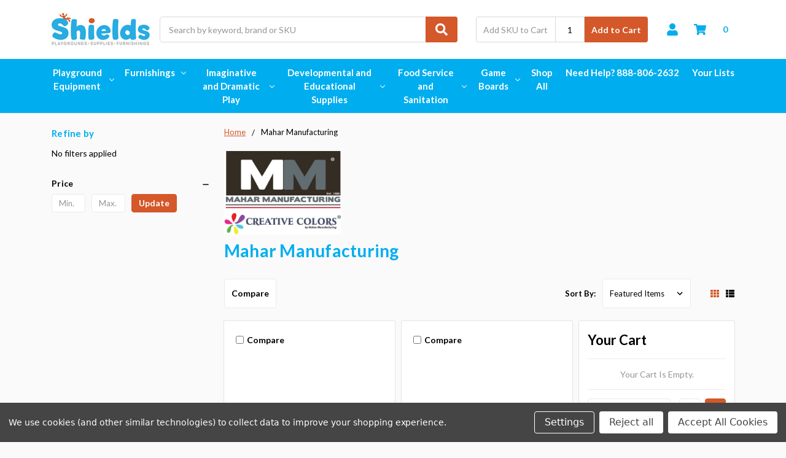

--- FILE ---
content_type: text/html; charset=UTF-8
request_url: https://shieldschildcaresupplies.com/mahar-manufacturing/
body_size: 20127
content:

    
    





<!DOCTYPE html>
<html class="no-js" lang="en">
    <head>
        <title>Mahar Manufacturing Products - Shields Childcare Supplies</title>
        <link rel="dns-prefetch preconnect" href="https://cdn11.bigcommerce.com/s-tfwpe888i4" crossorigin><link rel="dns-prefetch preconnect" href="https://fonts.googleapis.com/" crossorigin><link rel="dns-prefetch preconnect" href="https://fonts.gstatic.com/" crossorigin>
        <meta name="keywords" content="daycare and classroom furnishings, classroom carpets, childcare supplies, playground equipment"><link rel='canonical' href='https://shieldschildcaresupplies.com/mahar-manufacturing/' /><meta name='platform' content='bigcommerce.stencil' />
        
                <link rel="next" href="/mahar-manufacturing/?page=2">


        <link href="https://cdn11.bigcommerce.com/s-tfwpe888i4/product_images/Web_Sscreen.jpg?t=1697212216" rel="shortcut icon">
        <meta name="viewport" content="width=device-width, initial-scale=1, maximum-scale=1">
        <meta name="ft-name" content="Camden Hardware">
        <meta name="ft-version" content="1.9.0">

        <script>
            // Change document class from no-js to js so we can detect this in css
            document.documentElement.className = document.documentElement.className.replace('no-js', 'js');
        </script>
        <script>
            window.lazySizesConfig = window.lazySizesConfig || {};
            window.lazySizesConfig.loadMode = 1;
        </script>
        <script async src="https://cdn11.bigcommerce.com/s-tfwpe888i4/stencil/c4cd11f0-5c6d-013b-0f37-66b1b04ffa3b/dist/theme-bundle.head_async.js"></script>
        <link href="https://fonts.googleapis.com/css?family=Lato:700,400%7COpen+Sans:600,400&display=swap" rel="stylesheet">
        <link data-stencil-stylesheet href="https://cdn11.bigcommerce.com/s-tfwpe888i4/stencil/c4cd11f0-5c6d-013b-0f37-66b1b04ffa3b/css/theme-ae1d2020-c6fb-013e-7b35-7a0f4438c7c3.css" rel="stylesheet">


        <!-- Start Tracking Code for analytics_siteverification -->

<meta name="google-site-verification" content="xoIlQSqCNac6_CWef0FoS-OFyCqjzjm3ru3pbvmZedE" />

<!-- End Tracking Code for analytics_siteverification -->


<script>window.consentManagerStoreConfig = function () { return {"storeName":"Shields Childcare Supplies","privacyPolicyUrl":"","writeKey":null,"improvedConsentManagerEnabled":true,"AlwaysIncludeScriptsWithConsentTag":true}; };</script>
<script type="text/javascript" src="https://cdn11.bigcommerce.com/shared/js/bodl-consent-32a446f5a681a22e8af09a4ab8f4e4b6deda6487.js" integrity="sha256-uitfaufFdsW9ELiQEkeOgsYedtr3BuhVvA4WaPhIZZY=" crossorigin="anonymous" defer></script>
<script type="text/javascript" src="https://cdn11.bigcommerce.com/shared/js/storefront/consent-manager-config-3013a89bb0485f417056882e3b5cf19e6588b7ba.js" defer></script>
<script type="text/javascript" src="https://cdn11.bigcommerce.com/shared/js/storefront/consent-manager-08633fe15aba542118c03f6d45457262fa9fac88.js" defer></script>
<script type="text/javascript">
var BCData = {};
</script>
<!-- Google tag (gtag.js) -->
<script data-bc-cookie-consent="3" type="text/plain" async src="https://www.googletagmanager.com/gtag/js?id=G-E8NEHSHC4E"></script>
<script data-bc-cookie-consent="3" type="text/plain">
  window.dataLayer = window.dataLayer || [];
  function gtag(){dataLayer.push(arguments);}
  gtag('js', new Date());

  gtag('config', 'G-E8NEHSHC4E');
</script><!-- Google Tag Manager -->
<script data-bc-cookie-consent="3" type="text/plain">(function(w,d,s,l,i){w[l]=w[l]||[];w[l].push({'gtm.start':
new Date().getTime(),event:'gtm.js'});var f=d.getElementsByTagName(s)[0],
j=d.createElement(s),dl=l!='dataLayer'?'&l='+l:'';j.async=true;j.src=
'https://www.googletagmanager.com/gtm.js?id='+i+dl;f.parentNode.insertBefore(j,f);
})(window,document,'script','dataLayer','GTM-KQ5DV72');</script>
<!-- End Google Tag Manager -->
<script nonce="">
(function () {
    var xmlHttp = new XMLHttpRequest();

    xmlHttp.open('POST', 'https://bes.gcp.data.bigcommerce.com/nobot');
    xmlHttp.setRequestHeader('Content-Type', 'application/json');
    xmlHttp.send('{"store_id":"1002525446","timezone_offset":"-5.0","timestamp":"2026-01-18T07:35:48.45718300Z","visit_id":"2e7bc61d-93cb-4850-a512-691d5a8a88c9","channel_id":1}');
})();
</script>

        

        
        
        
        
        
        
        
        
        
        



        <!-- snippet location htmlhead -->
    </head>
    <body class="page_type__brand">
        <!-- snippet location header -->
        <svg data-src="https://cdn11.bigcommerce.com/s-tfwpe888i4/stencil/c4cd11f0-5c6d-013b-0f37-66b1b04ffa3b/img/icon-sprite.svg" class="icons-svg-sprite"></svg>


        <div data-content-region="above_header_banner--global"></div>
<div data-content-region="above_header_banner"></div>
<div data-content-region="above_header--global"></div>
<div data-content-region="above_header"></div>
<header class="header  header--gift-certificate-disabled      header--logo-image header--nav-simple header--width-contained" role="banner">
  <div class="header__inner">
    <a href="#" class="mobileMenu-toggle " data-mobile-menu-toggle="menu">
        <span class="mobileMenu-toggleIcon">Toggle menu</span>
    </a>

    <div class="header-logo  header-logo--image   header-logo--center   ">
        <a href="https://shieldschildcaresupplies.com/" >
            <img class="header-logo-image" src="https://cdn11.bigcommerce.com/s-tfwpe888i4/images/stencil/160x100/shieldspsf_small_1715694511__40662.original.jpg" alt="Shields Childcare Supplies" title="Shields Childcare Supplies">
</a>
    </div>

    <div class="search-utils ">
        <div class="search " id="quickSearch" aria-hidden="true" tabindex="-1" data-prevent-quick-search-close>
            <!-- snippet location forms_search -->
<form class="form" action="/search.php">
    <fieldset class="form-fieldset">
        <div class="form-field">
            <label class="is-srOnly" for="search_query">Search</label>
            <input class="form-input" data-search-quick name="search_query" id="search_query" data-error-message="Search field cannot be empty." placeholder="Search by keyword, brand or SKU" autocomplete="off" autocorrect="off">
            <button type="submit" class="search-button" type="submit">
                <div class="search-button-icon">
                    <svg>
                        <use xlink:href="#icon-search"></use>
                    </svg>
                </div>
            </button>
        </div>
    </fieldset>
</form>
<section class="quickSearchResults" data-bind="html: results"></section>
        </div>

            <div class="sku-add sku-add--sku">
    <form class="form js-quick-add" action="/cart.php" method="post" enctype="multipart/form-data" data-error="Please complete the SKU and quantity fields">
    <div class="add-sku-item"></div>
        <fieldset class="form-fieldset">
            <div class="form-field">
                <div class="form-input-wrap">
                    <input class="form-input form-input--sku-num" name="sku" type="text" placeholder="Add SKU to Cart" data-sku autocorrect="off">
                    <input class="form-input form-input--sku-qty" name="qty" type="tel" value="1" min="1" data-qty autocomplete="off">
                </div>
                <span class="quick-add-result"></span>
                <button type="submit" class="search-button" type="submit">Add to Cart</button>
            </div>
        </fieldset>
    </form>
</div>
    </div>

    <nav class="navUser sticky">
    <ul class="navUser-section navUser-section--alt">


        <li class="navUser-item navUser-item--account">
            <a class="navUser-action " href="/account.php" ><span class="top-utilities-icon"><svg><use xlink:href="#icon-user"></use></svg></span><span class="navUser-text"> Account</span> </a>
        </li>

        <li class="navUser-item navUser-item--cart">
    <a
        class="navUser-action"
        data-cart-preview
        data-dropdown="cart-preview-dropdown"
        data-options="align:right"
        href="/cart.php">
        <span class="navUser-item-cartLabel"><span class="top-utilities-icon"><svg><use xlink:href="#icon-shopping-cart"></use></svg></span><span class="cartLabel"></span></span> <span class="countPill countPill--positive cart-quantity">0</span>
    </a>

    <div class="dropdown-menu" id="cart-preview-dropdown" data-dropdown-content aria-autoclose="false" aria-hidden="true">
        <div class="side-cart side-cart-container">
            <div class="side-cart-title">Your Cart</div>
            <div class="side-cart-content"></div>
            <div class="side-cart-details"></div>
            <div class="side-cart-actions"></div>
        </div>
    </div>
</li>
    </ul>
</nav>

  </div>
  <div class="header__bottom-nav ">
    <div class="header__bottom-nav-inner">
      <div class="navPages-container " id="menu" data-menu>
          <nav class="navPages " data-options="">
    <ul class="navPages-list navPages-list-depth-max simple">
                            <li class="navPages-item">
                            <a class="navPages-action has-subMenu is-root" href="https://shieldschildcaresupplies.com/playground-equipment/" data-collapsible="navPages-24">
            Playground Equipment <i class="icon navPages-action-moreIcon" aria-hidden="true"><svg><use xlink:href="#icon-chevron-down" /></svg></i>
        </a>
    <div class="navPage-subMenu navPage-subMenu-horizontal navPage-subMenu--simple" id="navPages-24" aria-hidden="true" tabindex="-1">
    <ul class="navPage-subMenu-list">
            <li class="navPage-subMenu-item-parent">
                <a class="navPage-subMenu-action navPages-action" href="https://shieldschildcaresupplies.com/playground-equipment/">All Playground Equipment</a>
            </li>
            <li class="navPage-subMenu-item-child">
                    <a class="navPage-subMenu-action navPages-action navPages-action-depth-max" href="https://shieldschildcaresupplies.com/playground-equipment/natural-and-nature-inspired/">Natural and Nature Inspired</a>
            </li>
            <li class="navPage-subMenu-item-child">
                    <a class="navPage-subMenu-action navPages-action navPages-action-depth-max" href="https://shieldschildcaresupplies.com/playground-equipment/outdoor-art/">Outdoor Art</a>
            </li>
            <li class="navPage-subMenu-item-child">
                    <a class="navPage-subMenu-action navPages-action navPages-action-depth-max" href="https://shieldschildcaresupplies.com/playground-equipment/outdoor-learning/">Outdoor Learning</a>
            </li>
            <li class="navPage-subMenu-item-child">
                    <a class="navPage-subMenu-action navPages-action navPages-action-depth-max" href="https://shieldschildcaresupplies.com/playground-equipment/sandboxes/">Sandboxes</a>
            </li>
            <li class="navPage-subMenu-item-child">
                    <a class="navPage-subMenu-action navPages-action navPages-action-depth-max" href="https://shieldschildcaresupplies.com/playground-equipment/spring-riders/">Spring Riders</a>
            </li>
            <li class="navPage-subMenu-item-child">
                    <a class="navPage-subMenu-action navPages-action navPages-action-depth-max" href="https://shieldschildcaresupplies.com/playground-equipment/themed-play-structures/">Themed Play Structures</a>
            </li>
            <li class="navPage-subMenu-item-child">
                    <a class="navPage-subMenu-action navPages-action navPages-action-depth-max" href="https://shieldschildcaresupplies.com/playground-equipment/trike-paths/">Trike Paths</a>
            </li>
            <li class="navPage-subMenu-item-child">
                    <a class="navPage-subMenu-action navPages-action navPages-action-depth-max" href="https://shieldschildcaresupplies.com/playground-equipment/trikes/">Trikes</a>
            </li>
            <li class="navPage-subMenu-item-child">
                    <a class="navPage-subMenu-action navPages-action navPages-action-depth-max" href="https://shieldschildcaresupplies.com/playground-equipment/indooroutdoor-active-play/">Indoor/Outdoor Active Play</a>
            </li>
            <li class="navPage-subMenu-item-child">
                    <a class="navPage-subMenu-action navPages-action navPages-action-depth-max" href="https://shieldschildcaresupplies.com/playground-equipment/infant-and-toddler-ages-6-23-months/">Infant and Toddler Ages 6-23 Months</a>
            </li>
            <li class="navPage-subMenu-item-child">
                    <a class="navPage-subMenu-action navPages-action navPages-action-depth-max" href="https://shieldschildcaresupplies.com/playground-equipment/preschool-ages-2-5-years/">Preschool Ages 2-5 Years</a>
            </li>
            <li class="navPage-subMenu-item-child">
                    <a class="navPage-subMenu-action navPages-action navPages-action-depth-max" href="https://shieldschildcaresupplies.com/playground-equipment/elementary-ages-5-12-years/">Elementary Ages 5-12 Years</a>
            </li>
            <li class="navPage-subMenu-item-child">
                    <a class="navPage-subMenu-action navPages-action navPages-action-depth-max" href="https://shieldschildcaresupplies.com/playground-equipment/swings/">Swings</a>
            </li>
            <li class="navPage-subMenu-item-child">
                    <a class="navPage-subMenu-action navPages-action navPages-action-depth-max" href="https://shieldschildcaresupplies.com/playground-equipment/picnic-tables-and-benches/">Picnic Tables and Benches</a>
            </li>
            <li class="navPage-subMenu-item-child">
                    <a class="navPage-subMenu-action navPages-action navPages-action-depth-max" href="https://shieldschildcaresupplies.com/playground-equipment/sun-shades/">Sun Shades</a>
            </li>
    </ul>
</div>
                </li>
                <li class="navPages-item">
                            <a class="navPages-action has-subMenu is-root" href="https://shieldschildcaresupplies.com/furnishings/" data-collapsible="navPages-32">
            Furnishings <i class="icon navPages-action-moreIcon" aria-hidden="true"><svg><use xlink:href="#icon-chevron-down" /></svg></i>
        </a>
    <div class="navPage-subMenu navPage-subMenu-horizontal navPage-subMenu--simple" id="navPages-32" aria-hidden="true" tabindex="-1">
    <ul class="navPage-subMenu-list">
            <li class="navPage-subMenu-item-parent">
                <a class="navPage-subMenu-action navPages-action" href="https://shieldschildcaresupplies.com/furnishings/">All Furnishings</a>
            </li>
            <li class="navPage-subMenu-item-child">
                    <a class="navPage-subMenu-action navPages-action navPages-action-depth-max" href="https://shieldschildcaresupplies.com/furnishings/carpet-climbers/">Carpet Climbers</a>
            </li>
            <li class="navPage-subMenu-item-child">
                        <a class="navPage-subMenu-action navPages-action has-subMenu" href="https://shieldschildcaresupplies.com/furnishings/chairs-and-seating/" data-collapsible="navPages-34">
                            Chairs and Seating <i class="icon navPages-action-moreIcon" aria-hidden="true"><svg><use xlink:href="#icon-chevron-down" /></svg></i>
                        </a>
                        <div class="navPage-subMenu navPage-subMenu-horizontal navPage-subMenu--simple" id="navPages-34" aria-hidden="true" tabindex="-1">
    <ul class="navPage-subMenu-list">
            <li class="navPage-subMenu-item-parent">
                <a class="navPage-subMenu-action navPages-action" href="https://shieldschildcaresupplies.com/furnishings/chairs-and-seating/">All Chairs and Seating</a>
            </li>
            <li class="navPage-subMenu-item-child">
                    <a class="navPage-subMenu-action navPages-action navPages-action-depth-max" href="https://shieldschildcaresupplies.com/furnishings/chairs-and-seating/feeding-chairs/">Feeding Chairs</a>
            </li>
            <li class="navPage-subMenu-item-child">
                    <a class="navPage-subMenu-action navPages-action navPages-action-depth-max" href="https://shieldschildcaresupplies.com/furnishings/chairs-and-seating/glider-rocking-chairs/">Glider Rocking Chairs</a>
            </li>
            <li class="navPage-subMenu-item-child">
                    <a class="navPage-subMenu-action navPages-action navPages-action-depth-max" href="https://shieldschildcaresupplies.com/furnishings/chairs-and-seating/kids-couches-and-chairs/">Kids Couches and Chairs</a>
            </li>
            <li class="navPage-subMenu-item-child">
                    <a class="navPage-subMenu-action navPages-action navPages-action-depth-max" href="https://shieldschildcaresupplies.com/furnishings/chairs-and-seating/ladderback-chairs/">Ladderback Chairs</a>
            </li>
            <li class="navPage-subMenu-item-child">
                    <a class="navPage-subMenu-action navPages-action navPages-action-depth-max" href="https://shieldschildcaresupplies.com/furnishings/chairs-and-seating/nature-inspired/">Nature Inspired</a>
            </li>
            <li class="navPage-subMenu-item-child">
                    <a class="navPage-subMenu-action navPages-action navPages-action-depth-max" href="https://shieldschildcaresupplies.com/furnishings/chairs-and-seating/stacking-chairs/">Stacking Chairs</a>
            </li>
    </ul>
</div>
            </li>
            <li class="navPage-subMenu-item-child">
                    <a class="navPage-subMenu-action navPages-action navPages-action-depth-max" href="https://shieldschildcaresupplies.com/furnishings/classroom-rugs/">Classroom Rugs</a>
            </li>
            <li class="navPage-subMenu-item-child">
                        <a class="navPage-subMenu-action navPages-action has-subMenu" href="https://shieldschildcaresupplies.com/furnishings/infant-and-toddler/" data-collapsible="navPages-38">
                            Infant and Toddler <i class="icon navPages-action-moreIcon" aria-hidden="true"><svg><use xlink:href="#icon-chevron-down" /></svg></i>
                        </a>
                        <div class="navPage-subMenu navPage-subMenu-horizontal navPage-subMenu--simple" id="navPages-38" aria-hidden="true" tabindex="-1">
    <ul class="navPage-subMenu-list">
            <li class="navPage-subMenu-item-parent">
                <a class="navPage-subMenu-action navPages-action" href="https://shieldschildcaresupplies.com/furnishings/infant-and-toddler/">All Infant and Toddler</a>
            </li>
            <li class="navPage-subMenu-item-child">
                    <a class="navPage-subMenu-action navPages-action navPages-action-depth-max" href="https://shieldschildcaresupplies.com/furnishings/infant-and-toddler/changing-stations/">Changing Stations</a>
            </li>
            <li class="navPage-subMenu-item-child">
                    <a class="navPage-subMenu-action navPages-action navPages-action-depth-max" href="https://shieldschildcaresupplies.com/furnishings/infant-and-toddler/commercial-diaper-pails/">Commercial Diaper Pails</a>
            </li>
            <li class="navPage-subMenu-item-child">
                    <a class="navPage-subMenu-action navPages-action navPages-action-depth-max" href="https://shieldschildcaresupplies.com/furnishings/infant-and-toddler/feeding-chairs/">Feeding Chairs</a>
            </li>
            <li class="navPage-subMenu-item-child">
                    <a class="navPage-subMenu-action navPages-action navPages-action-depth-max" href="https://shieldschildcaresupplies.com/furnishings/infant-and-toddler/glider-rocking-chairs/">Glider Rocking Chairs</a>
            </li>
            <li class="navPage-subMenu-item-child">
                    <a class="navPage-subMenu-action navPages-action navPages-action-depth-max" href="https://shieldschildcaresupplies.com/furnishings/infant-and-toddler/play-space/">Play Space</a>
            </li>
            <li class="navPage-subMenu-item-child">
                    <a class="navPage-subMenu-action navPages-action navPages-action-depth-max" href="https://shieldschildcaresupplies.com/furnishings/infant-and-toddler/rest-time-cribs-and-mattresses/">Rest Time, Cribs and Mattresses</a>
            </li>
            <li class="navPage-subMenu-item-child">
                    <a class="navPage-subMenu-action navPages-action navPages-action-depth-max" href="https://shieldschildcaresupplies.com/furnishings/infant-and-toddler/stepping-stools-boosters-and-gates/">Stepping Stools Boosters and Gates</a>
            </li>
            <li class="navPage-subMenu-item-child">
                    <a class="navPage-subMenu-action navPages-action navPages-action-depth-max" href="https://shieldschildcaresupplies.com/strollers-buggies/">Strollers &amp; Buggies</a>
            </li>
    </ul>
</div>
            </li>
            <li class="navPage-subMenu-item-child">
                    <a class="navPage-subMenu-action navPages-action navPages-action-depth-max" href="https://shieldschildcaresupplies.com/furnishings/lockers/">Lockers</a>
            </li>
            <li class="navPage-subMenu-item-child">
                    <a class="navPage-subMenu-action navPages-action navPages-action-depth-max" href="https://shieldschildcaresupplies.com/furnishings/portable-sinks/">Portable Sinks</a>
            </li>
            <li class="navPage-subMenu-item-child">
                    <a class="navPage-subMenu-action navPages-action navPages-action-depth-max" href="https://shieldschildcaresupplies.com/furnishings/rest-time/">Rest Time</a>
            </li>
            <li class="navPage-subMenu-item-child">
                    <a class="navPage-subMenu-action navPages-action navPages-action-depth-max" href="https://shieldschildcaresupplies.com/furnishings/storage-and-cubbies/">Storage and Cubbies</a>
            </li>
            <li class="navPage-subMenu-item-child">
                    <a class="navPage-subMenu-action navPages-action navPages-action-depth-max" href="https://shieldschildcaresupplies.com/furnishings/tables/">Tables</a>
            </li>
            <li class="navPage-subMenu-item-child">
                    <a class="navPage-subMenu-action navPages-action navPages-action-depth-max" href="https://shieldschildcaresupplies.com/furnishings/room-dividers/">Room Dividers</a>
            </li>
            <li class="navPage-subMenu-item-child">
                    <a class="navPage-subMenu-action navPages-action navPages-action-depth-max" href="https://shieldschildcaresupplies.com/furnishings/bookshelves/">Bookshelves</a>
            </li>
            <li class="navPage-subMenu-item-child">
                    <a class="navPage-subMenu-action navPages-action navPages-action-depth-max" href="https://shieldschildcaresupplies.com/furnishings/cushioned-pole-wraps/">Cushioned Pole Wraps</a>
            </li>
    </ul>
</div>
                </li>
                <li class="navPages-item">
                            <a class="navPages-action has-subMenu is-root" href="https://shieldschildcaresupplies.com/imaginative-and-dramatic-play/" data-collapsible="navPages-45">
            Imaginative and Dramatic Play <i class="icon navPages-action-moreIcon" aria-hidden="true"><svg><use xlink:href="#icon-chevron-down" /></svg></i>
        </a>
    <div class="navPage-subMenu navPage-subMenu-horizontal navPage-subMenu--simple" id="navPages-45" aria-hidden="true" tabindex="-1">
    <ul class="navPage-subMenu-list">
            <li class="navPage-subMenu-item-parent">
                <a class="navPage-subMenu-action navPages-action" href="https://shieldschildcaresupplies.com/imaginative-and-dramatic-play/">All Imaginative and Dramatic Play</a>
            </li>
            <li class="navPage-subMenu-item-child">
                    <a class="navPage-subMenu-action navPages-action navPages-action-depth-max" href="https://shieldschildcaresupplies.com/imaginative-and-dramatic-play/play-furniture/">Play Furniture</a>
            </li>
            <li class="navPage-subMenu-item-child">
                    <a class="navPage-subMenu-action navPages-action navPages-action-depth-max" href="https://shieldschildcaresupplies.com/imaginative-and-dramatic-play/puppets/">Puppets</a>
            </li>
            <li class="navPage-subMenu-item-child">
                    <a class="navPage-subMenu-action navPages-action navPages-action-depth-max" href="https://shieldschildcaresupplies.com/imaginative-and-dramatic-play/play-food/">Play Food</a>
            </li>
            <li class="navPage-subMenu-item-child">
                    <a class="navPage-subMenu-action navPages-action navPages-action-depth-max" href="https://shieldschildcaresupplies.com/imaginative-and-dramatic-play/dress-up-and-pretend/">Dress Up and Pretend</a>
            </li>
            <li class="navPage-subMenu-item-child">
                    <a class="navPage-subMenu-action navPages-action navPages-action-depth-max" href="https://shieldschildcaresupplies.com/imaginative-and-dramatic-play/mirror-play/">Mirror Play</a>
            </li>
            <li class="navPage-subMenu-item-child">
                    <a class="navPage-subMenu-action navPages-action navPages-action-depth-max" href="https://shieldschildcaresupplies.com/toys/toys/">Toys</a>
            </li>
            <li class="navPage-subMenu-item-child">
                    <a class="navPage-subMenu-action navPages-action navPages-action-depth-max" href="https://shieldschildcaresupplies.com/imaginative-and-dramatic-play/kitchen-and-dining/">Kitchen and Dining</a>
            </li>
            <li class="navPage-subMenu-item-child">
                    <a class="navPage-subMenu-action navPages-action navPages-action-depth-max" href="https://shieldschildcaresupplies.com/toys/dolls-and-play-furniture/">Dolls and Play Furniture</a>
            </li>
    </ul>
</div>
                </li>
                <li class="navPages-item">
                            <a class="navPages-action has-subMenu is-root" href="https://shieldschildcaresupplies.com/developmental-and-educational-supplies/" data-collapsible="navPages-51">
            Developmental and Educational Supplies <i class="icon navPages-action-moreIcon" aria-hidden="true"><svg><use xlink:href="#icon-chevron-down" /></svg></i>
        </a>
    <div class="navPage-subMenu navPage-subMenu-horizontal navPage-subMenu--simple" id="navPages-51" aria-hidden="true" tabindex="-1">
    <ul class="navPage-subMenu-list">
            <li class="navPage-subMenu-item-parent">
                <a class="navPage-subMenu-action navPages-action" href="https://shieldschildcaresupplies.com/developmental-and-educational-supplies/">All Developmental and Educational Supplies</a>
            </li>
            <li class="navPage-subMenu-item-child">
                    <a class="navPage-subMenu-action navPages-action navPages-action-depth-max" href="https://shieldschildcaresupplies.com/developmental-and-education-supplies/stem-and-steam/">STEM and STEAM</a>
            </li>
            <li class="navPage-subMenu-item-child">
                    <a class="navPage-subMenu-action navPages-action navPages-action-depth-max" href="https://shieldschildcaresupplies.com/arts-and-crafts/easels-and-art-furniture-/">Easels and Art Furniture</a>
            </li>
            <li class="navPage-subMenu-item-child">
                    <a class="navPage-subMenu-action navPages-action navPages-action-depth-max" href="https://shieldschildcaresupplies.com/montessori-materials/">Montessori Materials</a>
            </li>
            <li class="navPage-subMenu-item-child">
                    <a class="navPage-subMenu-action navPages-action navPages-action-depth-max" href="https://shieldschildcaresupplies.com/developmental-and-education-supplies/sensory/">Sensory</a>
            </li>
            <li class="navPage-subMenu-item-child">
                    <a class="navPage-subMenu-action navPages-action navPages-action-depth-max" href="https://shieldschildcaresupplies.com/toys/puzzles/">Puzzles</a>
            </li>
            <li class="navPage-subMenu-item-child">
                    <a class="navPage-subMenu-action navPages-action navPages-action-depth-max" href="https://shieldschildcaresupplies.com/developmental-and-education-supplies/building-and-stacking/">Building and Stacking</a>
            </li>
    </ul>
</div>
                </li>
                <li class="navPages-item">
                            <a class="navPages-action has-subMenu is-root" href="https://shieldschildcaresupplies.com/food-service-and-sanitation/" data-collapsible="navPages-75">
            Food Service and Sanitation <i class="icon navPages-action-moreIcon" aria-hidden="true"><svg><use xlink:href="#icon-chevron-down" /></svg></i>
        </a>
    <div class="navPage-subMenu navPage-subMenu-horizontal navPage-subMenu--simple" id="navPages-75" aria-hidden="true" tabindex="-1">
    <ul class="navPage-subMenu-list">
            <li class="navPage-subMenu-item-parent">
                <a class="navPage-subMenu-action navPages-action" href="https://shieldschildcaresupplies.com/food-service-and-sanitation/">All Food Service and Sanitation</a>
            </li>
            <li class="navPage-subMenu-item-child">
                        <a class="navPage-subMenu-action navPages-action has-subMenu" href="https://shieldschildcaresupplies.com/food-service-and-sanitation/disposable-kitchenware/" data-collapsible="navPages-86">
                            Disposable Kitchenware <i class="icon navPages-action-moreIcon" aria-hidden="true"><svg><use xlink:href="#icon-chevron-down" /></svg></i>
                        </a>
                        <div class="navPage-subMenu navPage-subMenu-horizontal navPage-subMenu--simple" id="navPages-86" aria-hidden="true" tabindex="-1">
    <ul class="navPage-subMenu-list">
            <li class="navPage-subMenu-item-parent">
                <a class="navPage-subMenu-action navPages-action" href="https://shieldschildcaresupplies.com/food-service-and-sanitation/disposable-kitchenware/">All Disposable Kitchenware</a>
            </li>
            <li class="navPage-subMenu-item-child">
                    <a class="navPage-subMenu-action navPages-action navPages-action-depth-max" href="https://shieldschildcaresupplies.com/food-service-and-sanitation/disposable-kitchenware/bowls/">Bowls</a>
            </li>
            <li class="navPage-subMenu-item-child">
                    <a class="navPage-subMenu-action navPages-action navPages-action-depth-max" href="https://shieldschildcaresupplies.com/food-service-and-sanitation/disposable-kitchenware/cups/">Cups</a>
            </li>
            <li class="navPage-subMenu-item-child">
                    <a class="navPage-subMenu-action navPages-action navPages-action-depth-max" href="https://shieldschildcaresupplies.com/food-service-and-sanitation/disposable-kitchenware/paper-plates/">Paper Plates</a>
            </li>
            <li class="navPage-subMenu-item-child">
                    <a class="navPage-subMenu-action navPages-action navPages-action-depth-max" href="https://shieldschildcaresupplies.com/food-service-and-sanitation/disposable-kitchenware/utensils/">Utensils</a>
            </li>
    </ul>
</div>
            </li>
            <li class="navPage-subMenu-item-child">
                    <a class="navPage-subMenu-action navPages-action navPages-action-depth-max" href="https://shieldschildcaresupplies.com/food-service-and-sanitation/facial-tissue/">Facial Tissue</a>
            </li>
            <li class="navPage-subMenu-item-child">
                    <a class="navPage-subMenu-action navPages-action navPages-action-depth-max" href="https://shieldschildcaresupplies.com/food-service-and-sanitation/hand-washing/">Hand Washing</a>
            </li>
            <li class="navPage-subMenu-item-child">
                    <a class="navPage-subMenu-action navPages-action navPages-action-depth-max" href="https://shieldschildcaresupplies.com/food-service-and-sanitation/sanitizing-and-disinfecting-/">Sanitizing and Disinfecting</a>
            </li>
            <li class="navPage-subMenu-item-child">
                    <a class="navPage-subMenu-action navPages-action navPages-action-depth-max" href="https://shieldschildcaresupplies.com/food-service-and-sanitation/shoe-covers/">Shoe Covers</a>
            </li>
            <li class="navPage-subMenu-item-child">
                    <a class="navPage-subMenu-action navPages-action navPages-action-depth-max" href="https://shieldschildcaresupplies.com/food-service-and-sanitation/toilet-paper/">Toilet Paper</a>
            </li>
            <li class="navPage-subMenu-item-child">
                    <a class="navPage-subMenu-action navPages-action navPages-action-depth-max" href="https://shieldschildcaresupplies.com/food-service-and-sanitation/napkins-towels-and-wipes/">Napkins Towels and Wipes</a>
            </li>
            <li class="navPage-subMenu-item-child">
                    <a class="navPage-subMenu-action navPages-action navPages-action-depth-max" href="https://shieldschildcaresupplies.com/food-service-and-sanitation/trash-can-liners/">Trash Can Liners</a>
            </li>
            <li class="navPage-subMenu-item-child">
                    <a class="navPage-subMenu-action navPages-action navPages-action-depth-max" href="https://shieldschildcaresupplies.com/food-service-and-sanitation/vinyl-sanitizing-gloves/">Vinyl Sanitizing Gloves</a>
            </li>
            <li class="navPage-subMenu-item-child">
                    <a class="navPage-subMenu-action navPages-action navPages-action-depth-max" href="https://shieldschildcaresupplies.com/food-service-and-sanitation/latex-gloves/">Latex Gloves</a>
            </li>
            <li class="navPage-subMenu-item-child">
                    <a class="navPage-subMenu-action navPages-action navPages-action-depth-max" href="https://shieldschildcaresupplies.com/food-service-and-sanitation/food-service-gloves/">Food Service Gloves</a>
            </li>
    </ul>
</div>
                </li>
                <li class="navPages-item">
                            <a class="navPages-action has-subMenu is-root" href="https://shieldschildcaresupplies.com/game-boards/" data-collapsible="navPages-62">
            Game Boards <i class="icon navPages-action-moreIcon" aria-hidden="true"><svg><use xlink:href="#icon-chevron-down" /></svg></i>
        </a>
    <div class="navPage-subMenu navPage-subMenu-horizontal navPage-subMenu--simple" id="navPages-62" aria-hidden="true" tabindex="-1">
    <ul class="navPage-subMenu-list">
            <li class="navPage-subMenu-item-parent">
                <a class="navPage-subMenu-action navPages-action" href="https://shieldschildcaresupplies.com/game-boards/">All Game Boards</a>
            </li>
            <li class="navPage-subMenu-item-child">
                    <a class="navPage-subMenu-action navPages-action navPages-action-depth-max" href="https://shieldschildcaresupplies.com/game-boards/aggravation-game-boards/">Aggravation Game Boards</a>
            </li>
            <li class="navPage-subMenu-item-child">
                    <a class="navPage-subMenu-action navPages-action navPages-action-depth-max" href="https://shieldschildcaresupplies.com/game-boards/chinese-checkers/">Chinese Checkers</a>
            </li>
            <li class="navPage-subMenu-item-child">
                    <a class="navPage-subMenu-action navPages-action navPages-action-depth-max" href="https://shieldschildcaresupplies.com/game-boards/value-game-boards/">Value Game Boards</a>
            </li>
    </ul>
</div>
                </li>
                <li class="navPages-item">
                        <a class="navPages-action  navPages-action-depth-max" href="https://shieldschildcaresupplies.com/shop-all/">Shop All</a>
                </li>
    </ul>
    <ul class="navPages-list navPages-list--user">
            <li class="navPages-item">
                <a class="navPages-action" href="/login.php">Sign in</a>
                    or <a class="navPages-action" href="/login.php?action=create_account">Register</a>
            </li>
    </ul>
</nav>
      </div>
      <nav class="navUser sticky">
    <ul class="navUser-section">
                    <li class="navUser-item">
                <a class="navUser-action" href="tel:888-806-2632">Need Help? 888-806-2632</a>
            </li>
            <li class="navUser-item">
                <a class="navUser-action has-dropdown" href="/wishlist.php">Your Lists </a>
            </li>
    </ul>
</nav>
    </div>
  </div>

</header>
<div data-content-region="below_header--global"></div>
<div data-content-region="below_header"></div>
                <div class="body " data-currency-code="USD">
     
    <div class="container category category--grid">
            <ul class="breadcrumbs" itemscope itemtype="http://schema.org/BreadcrumbList">
        <li class="breadcrumb " itemprop="itemListElement" itemscope itemtype="http://schema.org/ListItem">
                <a href="https://shieldschildcaresupplies.com/" class="breadcrumb-label" itemprop="item"><span itemprop="name">Home</span></a>
            <meta itemprop="position" content="1" />
        </li>
        <li class="breadcrumb is-active" itemprop="itemListElement" itemscope itemtype="http://schema.org/ListItem">
                <meta itemprop="item" content="https://shieldschildcaresupplies.com/mahar-manufacturing/">
                <span class="breadcrumb-label" itemprop="name">Mahar Manufacturing</span>
            <meta itemprop="position" content="2" />
        </li>
</ul>

    <div class="category__header">
            <div class="category__image-container">
                <img src="https://cdn11.bigcommerce.com/s-tfwpe888i4/images/stencil/190x250/x/mahar-and-creative-colors-registered--logo_1674666486__30840.original.jpg" alt="Mahar Manufacturing" title="Mahar Manufacturing" data-sizes="auto"
srcset="https://cdn11.bigcommerce.com/s-tfwpe888i4/images/stencil/80w/x/mahar-and-creative-colors-registered--logo_1674666486__30840.original.jpg 80w, https://cdn11.bigcommerce.com/s-tfwpe888i4/images/stencil/160w/x/mahar-and-creative-colors-registered--logo_1674666486__30840.original.jpg 160w, https://cdn11.bigcommerce.com/s-tfwpe888i4/images/stencil/320w/x/mahar-and-creative-colors-registered--logo_1674666486__30840.original.jpg 320w, https://cdn11.bigcommerce.com/s-tfwpe888i4/images/stencil/640w/x/mahar-and-creative-colors-registered--logo_1674666486__30840.original.jpg 640w, https://cdn11.bigcommerce.com/s-tfwpe888i4/images/stencil/960w/x/mahar-and-creative-colors-registered--logo_1674666486__30840.original.jpg 960w, https://cdn11.bigcommerce.com/s-tfwpe888i4/images/stencil/1280w/x/mahar-and-creative-colors-registered--logo_1674666486__30840.original.jpg 1280w, https://cdn11.bigcommerce.com/s-tfwpe888i4/images/stencil/1920w/x/mahar-and-creative-colors-registered--logo_1674666486__30840.original.jpg 1920w, https://cdn11.bigcommerce.com/s-tfwpe888i4/images/stencil/2560w/x/mahar-and-creative-colors-registered--logo_1674666486__30840.original.jpg 2560w"

class=" category__image brand-image"

 />
            </div>
        <h1 class="category__title">Mahar Manufacturing</h1>
    </div>

    <!-- snippet location brand -->

    <aside class="page-sidebar" id="faceted-search-container">
        <nav>
        <div id="facetedSearch" class="facetedSearch sidebarBlock">
    <div class="facetedSearch-refineFilters sidebarBlock">
    <h5 class="sidebarBlock-heading">
        Refine by
    </h5>

        No filters applied

</div>

    <a href="#facetedSearch-navList" role="button" class="facetedSearch-toggle toggleLink" data-collapsible>
        <div class="facetedSearch-toggle-icon">
            <svg>
                <use xlink:href="#icon-filter"></use>
            </svg>
        </div>
        <span class="facetedSearch-toggle-text">Filters</span>
    </a>

        <div
            id="facetedSearch-navList"
            class="facetedSearch-navList blocker-container">
            <div class="accordion accordion--navList">
                        
                        <div class="accordion-block">
    <div
        class="accordion-navigation toggleLink  is-open "
        role="button"
        data-collapsible="#facetedSearch-content--price">
        <h5 class="accordion-title">
            Price
        </h5>

        <div class="accordion-navigation-actions">
            <svg class="icon accordion-indicator toggleLink-text toggleLink-text--off">
                <use xlink:href="#icon-add" />
            </svg>
            <svg class="icon accordion-indicator toggleLink-text toggleLink-text--on">
                <use xlink:href="#icon-remove" />
            </svg>
        </div>
    </div>

    <div id="facetedSearch-content--price" class="accordion-content  is-open ">
        <form id="facet-range-form" class="form facet-range-form" method="get" data-faceted-search-range novalidate>
            <input type="hidden" name="search_query" value="">
            <fieldset class="form-fieldset">
                <div class="form-minMaxRow">
                    <div class="form-field">
                        <input
                            name="min_price"
                            placeholder="Min."
                            min="0"
                            class="form-input form-input--small"
                            required
                            type="tel"
                            pattern="[0-9]*"
                            value=""
                        />
                    </div>

                    <div class="form-field">
                        <input
                            name="max_price"
                            placeholder="Max."
                            min="0"
                            class="form-input form-input--small"
                            required
                            type="tel"
                            pattern="[0-9]*"
                            value=""
                        />
                    </div>

                    <div class="form-field">
                        <button class="button button--primary" type="submit">
                            Update
                        </button>
                    </div>
                </div>

                <div class="form-inlineMessage"></div>
            </fieldset>
        </form>
    </div>
</div>

            </div>

            <div class="blocker" style="display: none;"></div>
        </div>
</div>
</nav>
    </aside>

    <div class="category-options">
            <a class="button category-compare" href="/compare" data-compare-nav>Compare <span class="countPill countPill--alt"></span></a>
        <form class="actionBar" method="get" data-sort-by>
    <div class="form-fieldset actionBar-section">
    <label class="form-label" for="sort">Sort By:</label>
    <div class="form-field">
        <select class="form-select form-select--small" name="sort" id="sort">
            <option value="featured" >Featured Items</option>
            <option value="newest" >Newest Items</option>
            <option value="bestselling" >Best Selling</option>
            <option value="alphaasc" >A to Z</option>
            <option value="alphadesc" >Z to A</option>
            <option value="avgcustomerreview" >By Review</option>
            <option value="priceasc" >Price: Ascending</option>
            <option value="pricedesc" >Price: Descending</option>
        </select>
    </div>
</div>
</form>
        <div class="show-style">
                            <div class="grid-list-switcher">
    <a href="#" class="switcher switch-grid" data-display-switch="grid">
        <svg aria-hidden="true">
            <use xlink:href="#icon-th"></use>
        </svg>
    </a>
    <a href="#" class="switcher switch-list" data-display-switch="list">
        <svg aria-hidden="true">
            <use xlink:href="#icon-th-list"></use>
        </svg>
    </a>
</div>
        </div>
    </div>

    <div class="page page--grid" data-sticky-container="true">
        <main class="page-content side-cart-enabled" id="product-listing-container">
                <div  class="productCategoryCompare">
        <ul class="productCards productCards--grid">
        <li class="productCard productCard--grid">
            <article class="card card--cart-enabled  " >
        <label class="button button--compare" for="compare-2694">
            <input type="checkbox" name="products[]" value="2694" id="compare-2694" data-compare-id="2694"> Compare
        </label>

    <figure class="card-figure">
        <div class="card-tags">
        </div>
            <a class="card-figure-link" href="https://shieldschildcaresupplies.com/nebula-top-trapezoid-activity-table-30d-x-60w/" >
                <div class="card-img-container">
                    <img src="https://cdn11.bigcommerce.com/s-tfwpe888i4/images/stencil/500x659/products/2694/5641/W-5532_web-1__38102.1677597314.jpg?c=1" alt="Nebula Top Trapezoid Activity Table - 30&quot;D x 60&quot;W Product Image" title="Nebula Top Trapezoid Activity Table - 30&quot;D x 60&quot;W Product Image" data-sizes="auto"
    srcset="https://cdn11.bigcommerce.com/s-tfwpe888i4/images/stencil/80w/products/2694/5641/W-5532_web-1__38102.1677597314.jpg?c=1"
data-srcset="https://cdn11.bigcommerce.com/s-tfwpe888i4/images/stencil/80w/products/2694/5641/W-5532_web-1__38102.1677597314.jpg?c=1 80w, https://cdn11.bigcommerce.com/s-tfwpe888i4/images/stencil/160w/products/2694/5641/W-5532_web-1__38102.1677597314.jpg?c=1 160w, https://cdn11.bigcommerce.com/s-tfwpe888i4/images/stencil/320w/products/2694/5641/W-5532_web-1__38102.1677597314.jpg?c=1 320w, https://cdn11.bigcommerce.com/s-tfwpe888i4/images/stencil/640w/products/2694/5641/W-5532_web-1__38102.1677597314.jpg?c=1 640w, https://cdn11.bigcommerce.com/s-tfwpe888i4/images/stencil/960w/products/2694/5641/W-5532_web-1__38102.1677597314.jpg?c=1 960w, https://cdn11.bigcommerce.com/s-tfwpe888i4/images/stencil/1280w/products/2694/5641/W-5532_web-1__38102.1677597314.jpg?c=1 1280w, https://cdn11.bigcommerce.com/s-tfwpe888i4/images/stencil/1920w/products/2694/5641/W-5532_web-1__38102.1677597314.jpg?c=1 1920w, https://cdn11.bigcommerce.com/s-tfwpe888i4/images/stencil/2560w/products/2694/5641/W-5532_web-1__38102.1677597314.jpg?c=1 2560w"

class="lazyload card-image"

 />
                </div>
            </a>
        <figcaption class="card-figcaption">
            <div class="card-figcaption-body">
            </div>
        </figcaption>
    </figure>
    <div class="card-section card-section--body">
            <div class="card-brandwrap">
                    <p class="card-text card-text--brand" data-test-info-type="brandName">Mahar Manufacturing</p>
                    <p class="card-text card-text--sku">SKU: W-5532</p>
            </div>
        <h4 class="card-title">
                <a href="https://shieldschildcaresupplies.com/nebula-top-trapezoid-activity-table-30d-x-60w/" >Nebula Top Trapezoid Activity Table - 30&quot;D x 60&quot;W</a>
        </h4>

                <div>
                    <span class="card-label-name">Brand:</span>
                    <span class="card-label-value">Mahar Manufacturing</span>
                </div>
                <div>
                    <span class="card-label-name">Dimensions:</span>
                    <span class="card-label-value">60"W x 30"D</span>
                </div>
                <div>
                    <span class="card-label-name">Shape:</span>
                    <span class="card-label-value">Trapezoid</span>
                </div>
                <div>
                    <span class="card-label-name">Assembly:</span>
                    <span class="card-label-value">Ships mostly assembled</span>
                </div>
                <div>
                    <span class="card-label-name">Made In:</span>
                    <span class="card-label-value">United States</span>
                </div>
                <div>
                    <span class="card-label-name">Weight:</span>
                    <span class="card-label-value">57 lbs.</span>
                </div>
                <div>
                    <span class="card-label-name">Shipping Dimensions:</span>
                    <span class="card-label-value">75"W x 44"D x 23"H</span>
                </div>
                <div>
                    <span class="card-label-name">Stock Item:</span>
                    <span class="card-label-value">No</span>
                </div>
</div>
<div class="card-section-rightWrapper">
        <div class="card-section card-section--price">
            <div class="card-text card-text--price" data-test-info-type="price">
                                <div class="price-section" style="display: none;">
            <div class="price-section--label">
                MSRP:
            </div>

            <div class="price-section--wrapper">
                    <div class="price-section--withoutTax rrp-price--withoutTax">
                        <span data-product-rrp-price-without-tax class="price price--rrp">
                            
                        </span>
                    </div>
            </div>
        </div>
        <div class="price-section" style="display: none;">
            <div class="price-section--label price--sale-label">
                Was:
            </div>

            <div class="price-section--wrapper">
                    <div class="price-section--withoutTax non-sale-price--withoutTax">
                        <span data-product-non-sale-price-without-tax class="price price--non-sale">
                            
                        </span>
                    </div>
            </div>
        </div>
        <div class="price-section">
            <div class="price-section--label" style="display: none;">
                <span class="price-label" >
                    Price
                </span>
                <span class="price-now-label">
                    Now
                </span>
            </div>
            <div class="price-section--wrapper">
                    <div class="price-section--withoutTax price-section--primary">
                        <span data-product-price-without-tax class="price price--withoutTax price-primary">$223.00</span>
                    </div>
            </div>
        </div>
            </div>
                    </div>
        <div class="card-section-rightWrapper--inner">
                        <div class="card-section card-section--availability">
                        </div>

                    <div class="card-section--buttons ">
                                <a href="https://shieldschildcaresupplies.com/nebula-top-trapezoid-activity-table-30d-x-60w/" data-event-type="product-click" class="button button--primary button--cardAction quickview" data-product-id="2694">Choose Options</a>
                                <form action="/wishlist.php?action=add&amp;product_id=2694" method="post">
                                    <a href="/wishlist.php?action=addwishlist&product_id=2694" class="button button-wishlist" aria-label="Add to Your List" title="Add to Your List"><span class="button-wishlist--text">Add to Your List</span><div class="button-wishlist-star">
                                            <svg>
                                                <use xlink:href="#icon-star-outline"></use>
                                            </svg>
                                        </div>
                                    </a>
                                </form>
                    </div>
        </div>
    </div>
</article>
        </li>
        <li class="productCard productCard--grid">
            <article class="card card--cart-enabled  " >
        <label class="button button--compare" for="compare-2693">
            <input type="checkbox" name="products[]" value="2693" id="compare-2693" data-compare-id="2693"> Compare
        </label>

    <figure class="card-figure">
        <div class="card-tags">
        </div>
            <a class="card-figure-link" href="https://shieldschildcaresupplies.com/nebula-top-trapezoid-activity-table-24d-x-48w/" >
                <div class="card-img-container">
                    <img src="https://cdn11.bigcommerce.com/s-tfwpe888i4/images/stencil/500x659/products/2693/5637/W-5531_web-1__68341.1677597239.jpg?c=1" alt="Nebula Top Trapezoid Activity Table - 24&quot;D x 48&quot;W Product Image" title="Nebula Top Trapezoid Activity Table - 24&quot;D x 48&quot;W Product Image" data-sizes="auto"
    srcset="https://cdn11.bigcommerce.com/s-tfwpe888i4/images/stencil/80w/products/2693/5637/W-5531_web-1__68341.1677597239.jpg?c=1"
data-srcset="https://cdn11.bigcommerce.com/s-tfwpe888i4/images/stencil/80w/products/2693/5637/W-5531_web-1__68341.1677597239.jpg?c=1 80w, https://cdn11.bigcommerce.com/s-tfwpe888i4/images/stencil/160w/products/2693/5637/W-5531_web-1__68341.1677597239.jpg?c=1 160w, https://cdn11.bigcommerce.com/s-tfwpe888i4/images/stencil/320w/products/2693/5637/W-5531_web-1__68341.1677597239.jpg?c=1 320w, https://cdn11.bigcommerce.com/s-tfwpe888i4/images/stencil/640w/products/2693/5637/W-5531_web-1__68341.1677597239.jpg?c=1 640w, https://cdn11.bigcommerce.com/s-tfwpe888i4/images/stencil/960w/products/2693/5637/W-5531_web-1__68341.1677597239.jpg?c=1 960w, https://cdn11.bigcommerce.com/s-tfwpe888i4/images/stencil/1280w/products/2693/5637/W-5531_web-1__68341.1677597239.jpg?c=1 1280w, https://cdn11.bigcommerce.com/s-tfwpe888i4/images/stencil/1920w/products/2693/5637/W-5531_web-1__68341.1677597239.jpg?c=1 1920w, https://cdn11.bigcommerce.com/s-tfwpe888i4/images/stencil/2560w/products/2693/5637/W-5531_web-1__68341.1677597239.jpg?c=1 2560w"

class="lazyload card-image"

 />
                </div>
            </a>
        <figcaption class="card-figcaption">
            <div class="card-figcaption-body">
            </div>
        </figcaption>
    </figure>
    <div class="card-section card-section--body">
            <div class="card-brandwrap">
                    <p class="card-text card-text--brand" data-test-info-type="brandName">Mahar Manufacturing</p>
                    <p class="card-text card-text--sku">SKU: W-5531</p>
            </div>
        <h4 class="card-title">
                <a href="https://shieldschildcaresupplies.com/nebula-top-trapezoid-activity-table-24d-x-48w/" >Nebula Top Trapezoid Activity Table - 24&quot;D x 48&quot;W</a>
        </h4>

                <div>
                    <span class="card-label-name">Brand:</span>
                    <span class="card-label-value">Mahar Manufacturing</span>
                </div>
                <div>
                    <span class="card-label-name">Dimensions:</span>
                    <span class="card-label-value">48"W x 24"D</span>
                </div>
                <div>
                    <span class="card-label-name">Shape:</span>
                    <span class="card-label-value">Trapezoid</span>
                </div>
                <div>
                    <span class="card-label-name">Assembly:</span>
                    <span class="card-label-value">Ships mostly assembled</span>
                </div>
                <div>
                    <span class="card-label-name">Made In:</span>
                    <span class="card-label-value">United States</span>
                </div>
                <div>
                    <span class="card-label-name">Weight:</span>
                    <span class="card-label-value">48 lbs.</span>
                </div>
                <div>
                    <span class="card-label-name">Shipping Dimensions:</span>
                    <span class="card-label-value">63"W x 38"D x 23"H</span>
                </div>
                <div>
                    <span class="card-label-name">Stock Item:</span>
                    <span class="card-label-value">No</span>
                </div>
</div>
<div class="card-section-rightWrapper">
        <div class="card-section card-section--price">
            <div class="card-text card-text--price" data-test-info-type="price">
                                <div class="price-section" style="display: none;">
            <div class="price-section--label">
                MSRP:
            </div>

            <div class="price-section--wrapper">
                    <div class="price-section--withoutTax rrp-price--withoutTax">
                        <span data-product-rrp-price-without-tax class="price price--rrp">
                            
                        </span>
                    </div>
            </div>
        </div>
        <div class="price-section" style="display: none;">
            <div class="price-section--label price--sale-label">
                Was:
            </div>

            <div class="price-section--wrapper">
                    <div class="price-section--withoutTax non-sale-price--withoutTax">
                        <span data-product-non-sale-price-without-tax class="price price--non-sale">
                            
                        </span>
                    </div>
            </div>
        </div>
        <div class="price-section">
            <div class="price-section--label" style="display: none;">
                <span class="price-label" >
                    Price
                </span>
                <span class="price-now-label">
                    Now
                </span>
            </div>
            <div class="price-section--wrapper">
                    <div class="price-section--withoutTax price-section--primary">
                        <span data-product-price-without-tax class="price price--withoutTax price-primary">$196.00</span>
                    </div>
            </div>
        </div>
            </div>
                    </div>
        <div class="card-section-rightWrapper--inner">
                        <div class="card-section card-section--availability">
                        </div>

                    <div class="card-section--buttons ">
                                <a href="https://shieldschildcaresupplies.com/nebula-top-trapezoid-activity-table-24d-x-48w/" data-event-type="product-click" class="button button--primary button--cardAction quickview" data-product-id="2693">Choose Options</a>
                                <form action="/wishlist.php?action=add&amp;product_id=2693" method="post">
                                    <a href="/wishlist.php?action=addwishlist&product_id=2693" class="button button-wishlist" aria-label="Add to Your List" title="Add to Your List"><span class="button-wishlist--text">Add to Your List</span><div class="button-wishlist-star">
                                            <svg>
                                                <use xlink:href="#icon-star-outline"></use>
                                            </svg>
                                        </div>
                                    </a>
                                </form>
                    </div>
        </div>
    </div>
</article>
        </li>
        <li class="productCard productCard--grid">
            <article class="card card--cart-enabled  " >
        <label class="button button--compare" for="compare-2692">
            <input type="checkbox" name="products[]" value="2692" id="compare-2692" data-compare-id="2692"> Compare
        </label>

    <figure class="card-figure">
        <div class="card-tags">
        </div>
            <a class="card-figure-link" href="https://shieldschildcaresupplies.com/maple-top-trapezoid-activity-table-30d-x-60w/" >
                <div class="card-img-container">
                    <img src="https://cdn11.bigcommerce.com/s-tfwpe888i4/images/stencil/500x659/products/2692/5635/W-5530_web-1__28792.1677597162.jpg?c=1" alt="Maple Top Trapezoid Activity Table - 30&quot;D x 60&quot;W Product Image" title="Maple Top Trapezoid Activity Table - 30&quot;D x 60&quot;W Product Image" data-sizes="auto"
    srcset="https://cdn11.bigcommerce.com/s-tfwpe888i4/images/stencil/80w/products/2692/5635/W-5530_web-1__28792.1677597162.jpg?c=1"
data-srcset="https://cdn11.bigcommerce.com/s-tfwpe888i4/images/stencil/80w/products/2692/5635/W-5530_web-1__28792.1677597162.jpg?c=1 80w, https://cdn11.bigcommerce.com/s-tfwpe888i4/images/stencil/160w/products/2692/5635/W-5530_web-1__28792.1677597162.jpg?c=1 160w, https://cdn11.bigcommerce.com/s-tfwpe888i4/images/stencil/320w/products/2692/5635/W-5530_web-1__28792.1677597162.jpg?c=1 320w, https://cdn11.bigcommerce.com/s-tfwpe888i4/images/stencil/640w/products/2692/5635/W-5530_web-1__28792.1677597162.jpg?c=1 640w, https://cdn11.bigcommerce.com/s-tfwpe888i4/images/stencil/960w/products/2692/5635/W-5530_web-1__28792.1677597162.jpg?c=1 960w, https://cdn11.bigcommerce.com/s-tfwpe888i4/images/stencil/1280w/products/2692/5635/W-5530_web-1__28792.1677597162.jpg?c=1 1280w, https://cdn11.bigcommerce.com/s-tfwpe888i4/images/stencil/1920w/products/2692/5635/W-5530_web-1__28792.1677597162.jpg?c=1 1920w, https://cdn11.bigcommerce.com/s-tfwpe888i4/images/stencil/2560w/products/2692/5635/W-5530_web-1__28792.1677597162.jpg?c=1 2560w"

class="lazyload card-image"

 />
                </div>
            </a>
        <figcaption class="card-figcaption">
            <div class="card-figcaption-body">
            </div>
        </figcaption>
    </figure>
    <div class="card-section card-section--body">
            <div class="card-brandwrap">
                    <p class="card-text card-text--brand" data-test-info-type="brandName">Mahar Manufacturing</p>
                    <p class="card-text card-text--sku">SKU: W-5530</p>
            </div>
        <h4 class="card-title">
                <a href="https://shieldschildcaresupplies.com/maple-top-trapezoid-activity-table-30d-x-60w/" >Maple Top Trapezoid Activity Table - 30&quot;D x 60&quot;W</a>
        </h4>

                <div>
                    <span class="card-label-name">Brand:</span>
                    <span class="card-label-value">Mahar Manufacturing</span>
                </div>
                <div>
                    <span class="card-label-name">Dimensions:</span>
                    <span class="card-label-value">60"W x 30"D</span>
                </div>
                <div>
                    <span class="card-label-name">Shape:</span>
                    <span class="card-label-value">Trapezoid</span>
                </div>
                <div>
                    <span class="card-label-name">Assembly:</span>
                    <span class="card-label-value">Ships mostly assembled</span>
                </div>
                <div>
                    <span class="card-label-name">Made In:</span>
                    <span class="card-label-value">United States</span>
                </div>
                <div>
                    <span class="card-label-name">Weight:</span>
                    <span class="card-label-value">57 lbs.</span>
                </div>
                <div>
                    <span class="card-label-name">Shipping Dimensions:</span>
                    <span class="card-label-value">75"W x 44"D x 23"H</span>
                </div>
                <div>
                    <span class="card-label-name">Stock Item:</span>
                    <span class="card-label-value">No</span>
                </div>
</div>
<div class="card-section-rightWrapper">
        <div class="card-section card-section--price">
            <div class="card-text card-text--price" data-test-info-type="price">
                                <div class="price-section" style="display: none;">
            <div class="price-section--label">
                MSRP:
            </div>

            <div class="price-section--wrapper">
                    <div class="price-section--withoutTax rrp-price--withoutTax">
                        <span data-product-rrp-price-without-tax class="price price--rrp">
                            
                        </span>
                    </div>
            </div>
        </div>
        <div class="price-section" style="display: none;">
            <div class="price-section--label price--sale-label">
                Was:
            </div>

            <div class="price-section--wrapper">
                    <div class="price-section--withoutTax non-sale-price--withoutTax">
                        <span data-product-non-sale-price-without-tax class="price price--non-sale">
                            
                        </span>
                    </div>
            </div>
        </div>
        <div class="price-section">
            <div class="price-section--label" style="display: none;">
                <span class="price-label" >
                    Price
                </span>
                <span class="price-now-label">
                    Now
                </span>
            </div>
            <div class="price-section--wrapper">
                    <div class="price-section--withoutTax price-section--primary">
                        <span data-product-price-without-tax class="price price--withoutTax price-primary">$223.00</span>
                    </div>
            </div>
        </div>
            </div>
                    </div>
        <div class="card-section-rightWrapper--inner">
                        <div class="card-section card-section--availability">
                        </div>

                    <div class="card-section--buttons ">
                                <a href="https://shieldschildcaresupplies.com/maple-top-trapezoid-activity-table-30d-x-60w/" data-event-type="product-click" class="button button--primary button--cardAction quickview" data-product-id="2692">Choose Options</a>
                                <form action="/wishlist.php?action=add&amp;product_id=2692" method="post">
                                    <a href="/wishlist.php?action=addwishlist&product_id=2692" class="button button-wishlist" aria-label="Add to Your List" title="Add to Your List"><span class="button-wishlist--text">Add to Your List</span><div class="button-wishlist-star">
                                            <svg>
                                                <use xlink:href="#icon-star-outline"></use>
                                            </svg>
                                        </div>
                                    </a>
                                </form>
                    </div>
        </div>
    </div>
</article>
        </li>
        <li class="productCard productCard--grid">
            <article class="card card--cart-enabled  " >
        <label class="button button--compare" for="compare-2691">
            <input type="checkbox" name="products[]" value="2691" id="compare-2691" data-compare-id="2691"> Compare
        </label>

    <figure class="card-figure">
        <div class="card-tags">
        </div>
            <a class="card-figure-link" href="https://shieldschildcaresupplies.com/maple-top-trapezoid-activity-table-24d-x-48w/" >
                <div class="card-img-container">
                    <img src="https://cdn11.bigcommerce.com/s-tfwpe888i4/images/stencil/500x659/products/2691/5631/W-5529_web-1__58445.1677597087.jpg?c=1" alt="Maple Top Trapezoid Activity Table - 24&quot;D x 48&quot;W Product Image" title="Maple Top Trapezoid Activity Table - 24&quot;D x 48&quot;W Product Image" data-sizes="auto"
    srcset="https://cdn11.bigcommerce.com/s-tfwpe888i4/images/stencil/80w/products/2691/5631/W-5529_web-1__58445.1677597087.jpg?c=1"
data-srcset="https://cdn11.bigcommerce.com/s-tfwpe888i4/images/stencil/80w/products/2691/5631/W-5529_web-1__58445.1677597087.jpg?c=1 80w, https://cdn11.bigcommerce.com/s-tfwpe888i4/images/stencil/160w/products/2691/5631/W-5529_web-1__58445.1677597087.jpg?c=1 160w, https://cdn11.bigcommerce.com/s-tfwpe888i4/images/stencil/320w/products/2691/5631/W-5529_web-1__58445.1677597087.jpg?c=1 320w, https://cdn11.bigcommerce.com/s-tfwpe888i4/images/stencil/640w/products/2691/5631/W-5529_web-1__58445.1677597087.jpg?c=1 640w, https://cdn11.bigcommerce.com/s-tfwpe888i4/images/stencil/960w/products/2691/5631/W-5529_web-1__58445.1677597087.jpg?c=1 960w, https://cdn11.bigcommerce.com/s-tfwpe888i4/images/stencil/1280w/products/2691/5631/W-5529_web-1__58445.1677597087.jpg?c=1 1280w, https://cdn11.bigcommerce.com/s-tfwpe888i4/images/stencil/1920w/products/2691/5631/W-5529_web-1__58445.1677597087.jpg?c=1 1920w, https://cdn11.bigcommerce.com/s-tfwpe888i4/images/stencil/2560w/products/2691/5631/W-5529_web-1__58445.1677597087.jpg?c=1 2560w"

class="lazyload card-image"

 />
                </div>
            </a>
        <figcaption class="card-figcaption">
            <div class="card-figcaption-body">
            </div>
        </figcaption>
    </figure>
    <div class="card-section card-section--body">
            <div class="card-brandwrap">
                    <p class="card-text card-text--brand" data-test-info-type="brandName">Mahar Manufacturing</p>
                    <p class="card-text card-text--sku">SKU: W-5529</p>
            </div>
        <h4 class="card-title">
                <a href="https://shieldschildcaresupplies.com/maple-top-trapezoid-activity-table-24d-x-48w/" >Maple Top Trapezoid Activity Table - 24&quot;D x 48&quot;W</a>
        </h4>

                <div>
                    <span class="card-label-name">Brand:</span>
                    <span class="card-label-value">Mahar Manufacturing</span>
                </div>
                <div>
                    <span class="card-label-name">Dimensions:</span>
                    <span class="card-label-value">48"W x 24"D</span>
                </div>
                <div>
                    <span class="card-label-name">Shape:</span>
                    <span class="card-label-value">Trapezoid</span>
                </div>
                <div>
                    <span class="card-label-name">Assembly:</span>
                    <span class="card-label-value">Ships mostly assembled</span>
                </div>
                <div>
                    <span class="card-label-name">Made In:</span>
                    <span class="card-label-value">United States</span>
                </div>
                <div>
                    <span class="card-label-name">Weight:</span>
                    <span class="card-label-value">48 lbs.</span>
                </div>
                <div>
                    <span class="card-label-name">Shipping Dimensions:</span>
                    <span class="card-label-value">63"W x 38"D x 23"H</span>
                </div>
                <div>
                    <span class="card-label-name">Stock Item:</span>
                    <span class="card-label-value">No</span>
                </div>
</div>
<div class="card-section-rightWrapper">
        <div class="card-section card-section--price">
            <div class="card-text card-text--price" data-test-info-type="price">
                                <div class="price-section" style="display: none;">
            <div class="price-section--label">
                MSRP:
            </div>

            <div class="price-section--wrapper">
                    <div class="price-section--withoutTax rrp-price--withoutTax">
                        <span data-product-rrp-price-without-tax class="price price--rrp">
                            
                        </span>
                    </div>
            </div>
        </div>
        <div class="price-section" style="display: none;">
            <div class="price-section--label price--sale-label">
                Was:
            </div>

            <div class="price-section--wrapper">
                    <div class="price-section--withoutTax non-sale-price--withoutTax">
                        <span data-product-non-sale-price-without-tax class="price price--non-sale">
                            
                        </span>
                    </div>
            </div>
        </div>
        <div class="price-section">
            <div class="price-section--label" style="display: none;">
                <span class="price-label" >
                    Price
                </span>
                <span class="price-now-label">
                    Now
                </span>
            </div>
            <div class="price-section--wrapper">
                    <div class="price-section--withoutTax price-section--primary">
                        <span data-product-price-without-tax class="price price--withoutTax price-primary">$196.00</span>
                    </div>
            </div>
        </div>
            </div>
                    </div>
        <div class="card-section-rightWrapper--inner">
                        <div class="card-section card-section--availability">
                        </div>

                    <div class="card-section--buttons ">
                                <a href="https://shieldschildcaresupplies.com/maple-top-trapezoid-activity-table-24d-x-48w/" data-event-type="product-click" class="button button--primary button--cardAction quickview" data-product-id="2691">Choose Options</a>
                                <form action="/wishlist.php?action=add&amp;product_id=2691" method="post">
                                    <a href="/wishlist.php?action=addwishlist&product_id=2691" class="button button-wishlist" aria-label="Add to Your List" title="Add to Your List"><span class="button-wishlist--text">Add to Your List</span><div class="button-wishlist-star">
                                            <svg>
                                                <use xlink:href="#icon-star-outline"></use>
                                            </svg>
                                        </div>
                                    </a>
                                </form>
                    </div>
        </div>
    </div>
</article>
        </li>
        <li class="productCard productCard--grid">
            <article class="card card--cart-enabled  " >
        <label class="button button--compare" for="compare-2690">
            <input type="checkbox" name="products[]" value="2690" id="compare-2690" data-compare-id="2690"> Compare
        </label>

    <figure class="card-figure">
        <div class="card-tags">
        </div>
            <a class="card-figure-link" href="https://shieldschildcaresupplies.com/nebula-top-scalloped-horseshoe-activity-table-60d-x-66w/" >
                <div class="card-img-container">
                    <img src="https://cdn11.bigcommerce.com/s-tfwpe888i4/images/stencil/500x659/products/2690/5627/W-5528_web-1__64169.1677597009.jpg?c=1" alt="Nebula Top Scalloped Horseshoe Activity Table - 60&quot;D x 66&quot;W Product Image" title="Nebula Top Scalloped Horseshoe Activity Table - 60&quot;D x 66&quot;W Product Image" data-sizes="auto"
    srcset="https://cdn11.bigcommerce.com/s-tfwpe888i4/images/stencil/80w/products/2690/5627/W-5528_web-1__64169.1677597009.jpg?c=1"
data-srcset="https://cdn11.bigcommerce.com/s-tfwpe888i4/images/stencil/80w/products/2690/5627/W-5528_web-1__64169.1677597009.jpg?c=1 80w, https://cdn11.bigcommerce.com/s-tfwpe888i4/images/stencil/160w/products/2690/5627/W-5528_web-1__64169.1677597009.jpg?c=1 160w, https://cdn11.bigcommerce.com/s-tfwpe888i4/images/stencil/320w/products/2690/5627/W-5528_web-1__64169.1677597009.jpg?c=1 320w, https://cdn11.bigcommerce.com/s-tfwpe888i4/images/stencil/640w/products/2690/5627/W-5528_web-1__64169.1677597009.jpg?c=1 640w, https://cdn11.bigcommerce.com/s-tfwpe888i4/images/stencil/960w/products/2690/5627/W-5528_web-1__64169.1677597009.jpg?c=1 960w, https://cdn11.bigcommerce.com/s-tfwpe888i4/images/stencil/1280w/products/2690/5627/W-5528_web-1__64169.1677597009.jpg?c=1 1280w, https://cdn11.bigcommerce.com/s-tfwpe888i4/images/stencil/1920w/products/2690/5627/W-5528_web-1__64169.1677597009.jpg?c=1 1920w, https://cdn11.bigcommerce.com/s-tfwpe888i4/images/stencil/2560w/products/2690/5627/W-5528_web-1__64169.1677597009.jpg?c=1 2560w"

class="lazyload card-image"

 />
                </div>
            </a>
        <figcaption class="card-figcaption">
            <div class="card-figcaption-body">
            </div>
        </figcaption>
    </figure>
    <div class="card-section card-section--body">
            <div class="card-brandwrap">
                    <p class="card-text card-text--brand" data-test-info-type="brandName">Mahar Manufacturing</p>
                    <p class="card-text card-text--sku">SKU: W-5528</p>
            </div>
        <h4 class="card-title">
                <a href="https://shieldschildcaresupplies.com/nebula-top-scalloped-horseshoe-activity-table-60d-x-66w/" >Nebula Top Scalloped Horseshoe Activity Table - 60&quot;D x 66&quot;W</a>
        </h4>

                <div>
                    <span class="card-label-name">Brand:</span>
                    <span class="card-label-value">Mahar Manufacturing</span>
                </div>
                <div>
                    <span class="card-label-name">Dimensions:</span>
                    <span class="card-label-value">66"W x 60"D</span>
                </div>
                <div>
                    <span class="card-label-name">Shape:</span>
                    <span class="card-label-value">Scalloped</span>
                </div>
                <div>
                    <span class="card-label-name">Assembly:</span>
                    <span class="card-label-value">Ships mostly assembled</span>
                </div>
                <div>
                    <span class="card-label-name">Made In:</span>
                    <span class="card-label-value">United States</span>
                </div>
                <div>
                    <span class="card-label-name">Weight:</span>
                    <span class="card-label-value">115 lbs.</span>
                </div>
                <div>
                    <span class="card-label-name">Shipping Dimensions:</span>
                    <span class="card-label-value">81"W x 74"D x 23"H</span>
                </div>
                <div>
                    <span class="card-label-name">Stock Item:</span>
                    <span class="card-label-value">No</span>
                </div>
</div>
<div class="card-section-rightWrapper">
        <div class="card-section card-section--price">
            <div class="card-text card-text--price" data-test-info-type="price">
                                <div class="price-section" style="display: none;">
            <div class="price-section--label">
                MSRP:
            </div>

            <div class="price-section--wrapper">
                    <div class="price-section--withoutTax rrp-price--withoutTax">
                        <span data-product-rrp-price-without-tax class="price price--rrp">
                            
                        </span>
                    </div>
            </div>
        </div>
        <div class="price-section" style="display: none;">
            <div class="price-section--label price--sale-label">
                Was:
            </div>

            <div class="price-section--wrapper">
                    <div class="price-section--withoutTax non-sale-price--withoutTax">
                        <span data-product-non-sale-price-without-tax class="price price--non-sale">
                            
                        </span>
                    </div>
            </div>
        </div>
        <div class="price-section">
            <div class="price-section--label" style="display: none;">
                <span class="price-label" >
                    Price
                </span>
                <span class="price-now-label">
                    Now
                </span>
            </div>
            <div class="price-section--wrapper">
                    <div class="price-section--withoutTax price-section--primary">
                        <span data-product-price-without-tax class="price price--withoutTax price-primary">$383.00</span>
                    </div>
            </div>
        </div>
            </div>
                    </div>
        <div class="card-section-rightWrapper--inner">
                        <div class="card-section card-section--availability">
                        </div>

                    <div class="card-section--buttons ">
                                <a href="https://shieldschildcaresupplies.com/nebula-top-scalloped-horseshoe-activity-table-60d-x-66w/" data-event-type="product-click" class="button button--primary button--cardAction quickview" data-product-id="2690">Choose Options</a>
                                <form action="/wishlist.php?action=add&amp;product_id=2690" method="post">
                                    <a href="/wishlist.php?action=addwishlist&product_id=2690" class="button button-wishlist" aria-label="Add to Your List" title="Add to Your List"><span class="button-wishlist--text">Add to Your List</span><div class="button-wishlist-star">
                                            <svg>
                                                <use xlink:href="#icon-star-outline"></use>
                                            </svg>
                                        </div>
                                    </a>
                                </form>
                    </div>
        </div>
    </div>
</article>
        </li>
        <li class="productCard productCard--grid">
            <article class="card card--cart-enabled  " >
        <label class="button button--compare" for="compare-2689">
            <input type="checkbox" name="products[]" value="2689" id="compare-2689" data-compare-id="2689"> Compare
        </label>

    <figure class="card-figure">
        <div class="card-tags">
        </div>
            <a class="card-figure-link" href="https://shieldschildcaresupplies.com/maple-top-scalloped-horseshoe-activity-table-60d-x-66w/" >
                <div class="card-img-container">
                    <img src="https://cdn11.bigcommerce.com/s-tfwpe888i4/images/stencil/500x659/products/2689/5624/W-5527_web-1__64273.1677596923.jpg?c=1" alt="Maple Top Scalloped Horseshoe Activity Table - 60&quot;D x 66&quot;W Product Image" title="Maple Top Scalloped Horseshoe Activity Table - 60&quot;D x 66&quot;W Product Image" data-sizes="auto"
    srcset="https://cdn11.bigcommerce.com/s-tfwpe888i4/images/stencil/80w/products/2689/5624/W-5527_web-1__64273.1677596923.jpg?c=1"
data-srcset="https://cdn11.bigcommerce.com/s-tfwpe888i4/images/stencil/80w/products/2689/5624/W-5527_web-1__64273.1677596923.jpg?c=1 80w, https://cdn11.bigcommerce.com/s-tfwpe888i4/images/stencil/160w/products/2689/5624/W-5527_web-1__64273.1677596923.jpg?c=1 160w, https://cdn11.bigcommerce.com/s-tfwpe888i4/images/stencil/320w/products/2689/5624/W-5527_web-1__64273.1677596923.jpg?c=1 320w, https://cdn11.bigcommerce.com/s-tfwpe888i4/images/stencil/640w/products/2689/5624/W-5527_web-1__64273.1677596923.jpg?c=1 640w, https://cdn11.bigcommerce.com/s-tfwpe888i4/images/stencil/960w/products/2689/5624/W-5527_web-1__64273.1677596923.jpg?c=1 960w, https://cdn11.bigcommerce.com/s-tfwpe888i4/images/stencil/1280w/products/2689/5624/W-5527_web-1__64273.1677596923.jpg?c=1 1280w, https://cdn11.bigcommerce.com/s-tfwpe888i4/images/stencil/1920w/products/2689/5624/W-5527_web-1__64273.1677596923.jpg?c=1 1920w, https://cdn11.bigcommerce.com/s-tfwpe888i4/images/stencil/2560w/products/2689/5624/W-5527_web-1__64273.1677596923.jpg?c=1 2560w"

class="lazyload card-image"

 />
                </div>
            </a>
        <figcaption class="card-figcaption">
            <div class="card-figcaption-body">
            </div>
        </figcaption>
    </figure>
    <div class="card-section card-section--body">
            <div class="card-brandwrap">
                    <p class="card-text card-text--brand" data-test-info-type="brandName">Mahar Manufacturing</p>
                    <p class="card-text card-text--sku">SKU: W-5527</p>
            </div>
        <h4 class="card-title">
                <a href="https://shieldschildcaresupplies.com/maple-top-scalloped-horseshoe-activity-table-60d-x-66w/" >Maple Top Scalloped Horseshoe Activity Table - 60&quot;D x 66&quot;W</a>
        </h4>

                <div>
                    <span class="card-label-name">Brand:</span>
                    <span class="card-label-value">Mahar Manufacturing</span>
                </div>
                <div>
                    <span class="card-label-name">Dimensions:</span>
                    <span class="card-label-value">66"W x 60"D</span>
                </div>
                <div>
                    <span class="card-label-name">Shape:</span>
                    <span class="card-label-value">Scalloped</span>
                </div>
                <div>
                    <span class="card-label-name">Assembly:</span>
                    <span class="card-label-value">Ships mostly assembled</span>
                </div>
                <div>
                    <span class="card-label-name">Made In:</span>
                    <span class="card-label-value">United States</span>
                </div>
                <div>
                    <span class="card-label-name">Weight:</span>
                    <span class="card-label-value">115 lbs.</span>
                </div>
                <div>
                    <span class="card-label-name">Shipping Dimensions:</span>
                    <span class="card-label-value">81"W x 74"D x 23"H</span>
                </div>
                <div>
                    <span class="card-label-name">Stock Item:</span>
                    <span class="card-label-value">No</span>
                </div>
</div>
<div class="card-section-rightWrapper">
        <div class="card-section card-section--price">
            <div class="card-text card-text--price" data-test-info-type="price">
                                <div class="price-section" style="display: none;">
            <div class="price-section--label">
                MSRP:
            </div>

            <div class="price-section--wrapper">
                    <div class="price-section--withoutTax rrp-price--withoutTax">
                        <span data-product-rrp-price-without-tax class="price price--rrp">
                            
                        </span>
                    </div>
            </div>
        </div>
        <div class="price-section" style="display: none;">
            <div class="price-section--label price--sale-label">
                Was:
            </div>

            <div class="price-section--wrapper">
                    <div class="price-section--withoutTax non-sale-price--withoutTax">
                        <span data-product-non-sale-price-without-tax class="price price--non-sale">
                            
                        </span>
                    </div>
            </div>
        </div>
        <div class="price-section">
            <div class="price-section--label" style="display: none;">
                <span class="price-label" >
                    Price
                </span>
                <span class="price-now-label">
                    Now
                </span>
            </div>
            <div class="price-section--wrapper">
                    <div class="price-section--withoutTax price-section--primary">
                        <span data-product-price-without-tax class="price price--withoutTax price-primary">$383.00</span>
                    </div>
            </div>
        </div>
            </div>
                    </div>
        <div class="card-section-rightWrapper--inner">
                        <div class="card-section card-section--availability">
                        </div>

                    <div class="card-section--buttons ">
                                <a href="https://shieldschildcaresupplies.com/maple-top-scalloped-horseshoe-activity-table-60d-x-66w/" data-event-type="product-click" class="button button--primary button--cardAction quickview" data-product-id="2689">Choose Options</a>
                                <form action="/wishlist.php?action=add&amp;product_id=2689" method="post">
                                    <a href="/wishlist.php?action=addwishlist&product_id=2689" class="button button-wishlist" aria-label="Add to Your List" title="Add to Your List"><span class="button-wishlist--text">Add to Your List</span><div class="button-wishlist-star">
                                            <svg>
                                                <use xlink:href="#icon-star-outline"></use>
                                            </svg>
                                        </div>
                                    </a>
                                </form>
                    </div>
        </div>
    </div>
</article>
        </li>
        <li class="productCard productCard--grid">
            <article class="card card--cart-enabled  " >
        <label class="button button--compare" for="compare-2688">
            <input type="checkbox" name="products[]" value="2688" id="compare-2688" data-compare-id="2688"> Compare
        </label>

    <figure class="card-figure">
        <div class="card-tags">
        </div>
            <a class="card-figure-link" href="https://shieldschildcaresupplies.com/nebula-top-horseshoe-activity-table-60d-x-66w/" >
                <div class="card-img-container">
                    <img src="https://cdn11.bigcommerce.com/s-tfwpe888i4/images/stencil/500x659/products/2688/5623/W-5526_web-1__95119.1697644732.jpg?c=1" alt="Nebula Top Horseshoe Activity Table - 60&quot;D x 66&quot;W Product Image" title="Nebula Top Horseshoe Activity Table - 60&quot;D x 66&quot;W Product Image" data-sizes="auto"
    srcset="https://cdn11.bigcommerce.com/s-tfwpe888i4/images/stencil/80w/products/2688/5623/W-5526_web-1__95119.1697644732.jpg?c=1"
data-srcset="https://cdn11.bigcommerce.com/s-tfwpe888i4/images/stencil/80w/products/2688/5623/W-5526_web-1__95119.1697644732.jpg?c=1 80w, https://cdn11.bigcommerce.com/s-tfwpe888i4/images/stencil/160w/products/2688/5623/W-5526_web-1__95119.1697644732.jpg?c=1 160w, https://cdn11.bigcommerce.com/s-tfwpe888i4/images/stencil/320w/products/2688/5623/W-5526_web-1__95119.1697644732.jpg?c=1 320w, https://cdn11.bigcommerce.com/s-tfwpe888i4/images/stencil/640w/products/2688/5623/W-5526_web-1__95119.1697644732.jpg?c=1 640w, https://cdn11.bigcommerce.com/s-tfwpe888i4/images/stencil/960w/products/2688/5623/W-5526_web-1__95119.1697644732.jpg?c=1 960w, https://cdn11.bigcommerce.com/s-tfwpe888i4/images/stencil/1280w/products/2688/5623/W-5526_web-1__95119.1697644732.jpg?c=1 1280w, https://cdn11.bigcommerce.com/s-tfwpe888i4/images/stencil/1920w/products/2688/5623/W-5526_web-1__95119.1697644732.jpg?c=1 1920w, https://cdn11.bigcommerce.com/s-tfwpe888i4/images/stencil/2560w/products/2688/5623/W-5526_web-1__95119.1697644732.jpg?c=1 2560w"

class="lazyload card-image"

 />
                </div>
            </a>
        <figcaption class="card-figcaption">
            <div class="card-figcaption-body">
            </div>
        </figcaption>
    </figure>
    <div class="card-section card-section--body">
            <div class="card-brandwrap">
                    <p class="card-text card-text--brand" data-test-info-type="brandName">Mahar Manufacturing</p>
                    <p class="card-text card-text--sku">SKU: W-5526</p>
            </div>
        <h4 class="card-title">
                <a href="https://shieldschildcaresupplies.com/nebula-top-horseshoe-activity-table-60d-x-66w/" >Nebula Top Horseshoe Activity Table - 60&quot;D x 66&quot;W</a>
        </h4>

                <div>
                    <span class="card-label-name">Brand:</span>
                    <span class="card-label-value">Mahar Manufacturing</span>
                </div>
                <div>
                    <span class="card-label-name">Dimensions:</span>
                    <span class="card-label-value">66"W x 60"D</span>
                </div>
                <div>
                    <span class="card-label-name">Shape:</span>
                    <span class="card-label-value">Horseshoe</span>
                </div>
                <div>
                    <span class="card-label-name">Assembly:</span>
                    <span class="card-label-value">Ships mostly assembled</span>
                </div>
                <div>
                    <span class="card-label-name">Made In:</span>
                    <span class="card-label-value">United States</span>
                </div>
                <div>
                    <span class="card-label-name">Weight:</span>
                    <span class="card-label-value">115 lbs.</span>
                </div>
                <div>
                    <span class="card-label-name">Shipping Dimensions:</span>
                    <span class="card-label-value">81"W x 74"D x 23"H</span>
                </div>
                <div>
                    <span class="card-label-name">Stock Item:</span>
                    <span class="card-label-value">No</span>
                </div>
</div>
<div class="card-section-rightWrapper">
        <div class="card-section card-section--price">
            <div class="card-text card-text--price" data-test-info-type="price">
                                <div class="price-section" style="display: none;">
            <div class="price-section--label">
                MSRP:
            </div>

            <div class="price-section--wrapper">
                    <div class="price-section--withoutTax rrp-price--withoutTax">
                        <span data-product-rrp-price-without-tax class="price price--rrp">
                            
                        </span>
                    </div>
            </div>
        </div>
        <div class="price-section" style="display: none;">
            <div class="price-section--label price--sale-label">
                Was:
            </div>

            <div class="price-section--wrapper">
                    <div class="price-section--withoutTax non-sale-price--withoutTax">
                        <span data-product-non-sale-price-without-tax class="price price--non-sale">
                            
                        </span>
                    </div>
            </div>
        </div>
        <div class="price-section">
            <div class="price-section--label" style="display: none;">
                <span class="price-label" >
                    Price
                </span>
                <span class="price-now-label">
                    Now
                </span>
            </div>
            <div class="price-section--wrapper">
                    <div class="price-section--withoutTax price-section--primary">
                        <span data-product-price-without-tax class="price price--withoutTax price-primary">$383.00</span>
                    </div>
            </div>
        </div>
            </div>
                    </div>
        <div class="card-section-rightWrapper--inner">
                        <div class="card-section card-section--availability">
                        </div>

                    <div class="card-section--buttons ">
                                <a href="https://shieldschildcaresupplies.com/nebula-top-horseshoe-activity-table-60d-x-66w/" data-event-type="product-click" class="button button--primary button--cardAction quickview" data-product-id="2688">Choose Options</a>
                                <form action="/wishlist.php?action=add&amp;product_id=2688" method="post">
                                    <a href="/wishlist.php?action=addwishlist&product_id=2688" class="button button-wishlist" aria-label="Add to Your List" title="Add to Your List"><span class="button-wishlist--text">Add to Your List</span><div class="button-wishlist-star">
                                            <svg>
                                                <use xlink:href="#icon-star-outline"></use>
                                            </svg>
                                        </div>
                                    </a>
                                </form>
                    </div>
        </div>
    </div>
</article>
        </li>
        <li class="productCard productCard--grid">
            <article class="card card--cart-enabled  " >
        <label class="button button--compare" for="compare-2687">
            <input type="checkbox" name="products[]" value="2687" id="compare-2687" data-compare-id="2687"> Compare
        </label>

    <figure class="card-figure">
        <div class="card-tags">
        </div>
            <a class="card-figure-link" href="https://shieldschildcaresupplies.com/maple-top-horseshoe-activity-table-60d-x-66w/" >
                <div class="card-img-container">
                    <img src="https://cdn11.bigcommerce.com/s-tfwpe888i4/images/stencil/500x659/products/2687/5620/W-5525_web-1__43358.1697644809.jpg?c=1" alt="Maple Top Horseshoe Activity Table - 60&quot;D x 66&quot;W Product Image" title="Maple Top Horseshoe Activity Table - 60&quot;D x 66&quot;W Product Image" data-sizes="auto"
    srcset="https://cdn11.bigcommerce.com/s-tfwpe888i4/images/stencil/80w/products/2687/5620/W-5525_web-1__43358.1697644809.jpg?c=1"
data-srcset="https://cdn11.bigcommerce.com/s-tfwpe888i4/images/stencil/80w/products/2687/5620/W-5525_web-1__43358.1697644809.jpg?c=1 80w, https://cdn11.bigcommerce.com/s-tfwpe888i4/images/stencil/160w/products/2687/5620/W-5525_web-1__43358.1697644809.jpg?c=1 160w, https://cdn11.bigcommerce.com/s-tfwpe888i4/images/stencil/320w/products/2687/5620/W-5525_web-1__43358.1697644809.jpg?c=1 320w, https://cdn11.bigcommerce.com/s-tfwpe888i4/images/stencil/640w/products/2687/5620/W-5525_web-1__43358.1697644809.jpg?c=1 640w, https://cdn11.bigcommerce.com/s-tfwpe888i4/images/stencil/960w/products/2687/5620/W-5525_web-1__43358.1697644809.jpg?c=1 960w, https://cdn11.bigcommerce.com/s-tfwpe888i4/images/stencil/1280w/products/2687/5620/W-5525_web-1__43358.1697644809.jpg?c=1 1280w, https://cdn11.bigcommerce.com/s-tfwpe888i4/images/stencil/1920w/products/2687/5620/W-5525_web-1__43358.1697644809.jpg?c=1 1920w, https://cdn11.bigcommerce.com/s-tfwpe888i4/images/stencil/2560w/products/2687/5620/W-5525_web-1__43358.1697644809.jpg?c=1 2560w"

class="lazyload card-image"

 />
                </div>
            </a>
        <figcaption class="card-figcaption">
            <div class="card-figcaption-body">
            </div>
        </figcaption>
    </figure>
    <div class="card-section card-section--body">
            <div class="card-brandwrap">
                    <p class="card-text card-text--brand" data-test-info-type="brandName">Mahar Manufacturing</p>
                    <p class="card-text card-text--sku">SKU: W-5525</p>
            </div>
        <h4 class="card-title">
                <a href="https://shieldschildcaresupplies.com/maple-top-horseshoe-activity-table-60d-x-66w/" >Maple Top Horseshoe Activity Table - 60&quot;D x 66&quot;W</a>
        </h4>

                <div>
                    <span class="card-label-name">Brand:</span>
                    <span class="card-label-value">Mahar Manufacturing</span>
                </div>
                <div>
                    <span class="card-label-name">Dimensions:</span>
                    <span class="card-label-value">66"W x 60"D</span>
                </div>
                <div>
                    <span class="card-label-name">Shape:</span>
                    <span class="card-label-value">Horseshoe</span>
                </div>
                <div>
                    <span class="card-label-name">Assembly:</span>
                    <span class="card-label-value">Ships mostly assembled</span>
                </div>
                <div>
                    <span class="card-label-name">Made In:</span>
                    <span class="card-label-value">United States</span>
                </div>
                <div>
                    <span class="card-label-name">Weight:</span>
                    <span class="card-label-value">115 lbs.</span>
                </div>
                <div>
                    <span class="card-label-name">Shipping Dimensions:</span>
                    <span class="card-label-value">81"W x 74"D x 23"H</span>
                </div>
                <div>
                    <span class="card-label-name">Stock Item:</span>
                    <span class="card-label-value">No</span>
                </div>
</div>
<div class="card-section-rightWrapper">
        <div class="card-section card-section--price">
            <div class="card-text card-text--price" data-test-info-type="price">
                                <div class="price-section" style="display: none;">
            <div class="price-section--label">
                MSRP:
            </div>

            <div class="price-section--wrapper">
                    <div class="price-section--withoutTax rrp-price--withoutTax">
                        <span data-product-rrp-price-without-tax class="price price--rrp">
                            
                        </span>
                    </div>
            </div>
        </div>
        <div class="price-section" style="display: none;">
            <div class="price-section--label price--sale-label">
                Was:
            </div>

            <div class="price-section--wrapper">
                    <div class="price-section--withoutTax non-sale-price--withoutTax">
                        <span data-product-non-sale-price-without-tax class="price price--non-sale">
                            
                        </span>
                    </div>
            </div>
        </div>
        <div class="price-section">
            <div class="price-section--label" style="display: none;">
                <span class="price-label" >
                    Price
                </span>
                <span class="price-now-label">
                    Now
                </span>
            </div>
            <div class="price-section--wrapper">
                    <div class="price-section--withoutTax price-section--primary">
                        <span data-product-price-without-tax class="price price--withoutTax price-primary">$383.00</span>
                    </div>
            </div>
        </div>
            </div>
                    </div>
        <div class="card-section-rightWrapper--inner">
                        <div class="card-section card-section--availability">
                        </div>

                    <div class="card-section--buttons ">
                                <a href="https://shieldschildcaresupplies.com/maple-top-horseshoe-activity-table-60d-x-66w/" data-event-type="product-click" class="button button--primary button--cardAction quickview" data-product-id="2687">Choose Options</a>
                                <form action="/wishlist.php?action=add&amp;product_id=2687" method="post">
                                    <a href="/wishlist.php?action=addwishlist&product_id=2687" class="button button-wishlist" aria-label="Add to Your List" title="Add to Your List"><span class="button-wishlist--text">Add to Your List</span><div class="button-wishlist-star">
                                            <svg>
                                                <use xlink:href="#icon-star-outline"></use>
                                            </svg>
                                        </div>
                                    </a>
                                </form>
                    </div>
        </div>
    </div>
</article>
        </li>
        <li class="productCard productCard--grid">
            <article class="card card--cart-enabled  " >
        <label class="button button--compare" for="compare-2686">
            <input type="checkbox" name="products[]" value="2686" id="compare-2686" data-compare-id="2686"> Compare
        </label>

    <figure class="card-figure">
        <div class="card-tags">
        </div>
            <a class="card-figure-link" href="https://shieldschildcaresupplies.com/nebula-top-kidney-activity-table-48d-x-72w/" >
                <div class="card-img-container">
                    <img src="https://cdn11.bigcommerce.com/s-tfwpe888i4/images/stencil/500x659/products/2686/5617/W-5524_web-1__15794.1677596674.jpg?c=1" alt="Nebula Top Kidney Activity Table - 48&quot;D x 72&quot;W Product Image" title="Nebula Top Kidney Activity Table - 48&quot;D x 72&quot;W Product Image" data-sizes="auto"
    srcset="https://cdn11.bigcommerce.com/s-tfwpe888i4/images/stencil/80w/products/2686/5617/W-5524_web-1__15794.1677596674.jpg?c=1"
data-srcset="https://cdn11.bigcommerce.com/s-tfwpe888i4/images/stencil/80w/products/2686/5617/W-5524_web-1__15794.1677596674.jpg?c=1 80w, https://cdn11.bigcommerce.com/s-tfwpe888i4/images/stencil/160w/products/2686/5617/W-5524_web-1__15794.1677596674.jpg?c=1 160w, https://cdn11.bigcommerce.com/s-tfwpe888i4/images/stencil/320w/products/2686/5617/W-5524_web-1__15794.1677596674.jpg?c=1 320w, https://cdn11.bigcommerce.com/s-tfwpe888i4/images/stencil/640w/products/2686/5617/W-5524_web-1__15794.1677596674.jpg?c=1 640w, https://cdn11.bigcommerce.com/s-tfwpe888i4/images/stencil/960w/products/2686/5617/W-5524_web-1__15794.1677596674.jpg?c=1 960w, https://cdn11.bigcommerce.com/s-tfwpe888i4/images/stencil/1280w/products/2686/5617/W-5524_web-1__15794.1677596674.jpg?c=1 1280w, https://cdn11.bigcommerce.com/s-tfwpe888i4/images/stencil/1920w/products/2686/5617/W-5524_web-1__15794.1677596674.jpg?c=1 1920w, https://cdn11.bigcommerce.com/s-tfwpe888i4/images/stencil/2560w/products/2686/5617/W-5524_web-1__15794.1677596674.jpg?c=1 2560w"

class="lazyload card-image"

 />
                </div>
            </a>
        <figcaption class="card-figcaption">
            <div class="card-figcaption-body">
            </div>
        </figcaption>
    </figure>
    <div class="card-section card-section--body">
            <div class="card-brandwrap">
                    <p class="card-text card-text--brand" data-test-info-type="brandName">Mahar Manufacturing</p>
                    <p class="card-text card-text--sku">SKU: W-5524</p>
            </div>
        <h4 class="card-title">
                <a href="https://shieldschildcaresupplies.com/nebula-top-kidney-activity-table-48d-x-72w/" >Nebula Top Kidney Activity Table - 48&quot;D x 72&quot;W</a>
        </h4>

                <div>
                    <span class="card-label-name">Brand:</span>
                    <span class="card-label-value">Mahar Manufacturing</span>
                </div>
                <div>
                    <span class="card-label-name">Dimensions:</span>
                    <span class="card-label-value">72"W x 48"D</span>
                </div>
                <div>
                    <span class="card-label-name">Shape:</span>
                    <span class="card-label-value">Kidney</span>
                </div>
                <div>
                    <span class="card-label-name">Assembly:</span>
                    <span class="card-label-value">Ships mostly assembled</span>
                </div>
                <div>
                    <span class="card-label-name">Made In:</span>
                    <span class="card-label-value">United States</span>
                </div>
                <div>
                    <span class="card-label-name">Weight:</span>
                    <span class="card-label-value">102 lbs.</span>
                </div>
                <div>
                    <span class="card-label-name">Shipping Dimensions:</span>
                    <span class="card-label-value">87"W x 62"D x 23"H</span>
                </div>
                <div>
                    <span class="card-label-name">Stock Item:</span>
                    <span class="card-label-value">No</span>
                </div>
</div>
<div class="card-section-rightWrapper">
        <div class="card-section card-section--price">
            <div class="card-text card-text--price" data-test-info-type="price">
                                <div class="price-section" style="display: none;">
            <div class="price-section--label">
                MSRP:
            </div>

            <div class="price-section--wrapper">
                    <div class="price-section--withoutTax rrp-price--withoutTax">
                        <span data-product-rrp-price-without-tax class="price price--rrp">
                            
                        </span>
                    </div>
            </div>
        </div>
        <div class="price-section" style="display: none;">
            <div class="price-section--label price--sale-label">
                Was:
            </div>

            <div class="price-section--wrapper">
                    <div class="price-section--withoutTax non-sale-price--withoutTax">
                        <span data-product-non-sale-price-without-tax class="price price--non-sale">
                            
                        </span>
                    </div>
            </div>
        </div>
        <div class="price-section">
            <div class="price-section--label" style="display: none;">
                <span class="price-label" >
                    Price
                </span>
                <span class="price-now-label">
                    Now
                </span>
            </div>
            <div class="price-section--wrapper">
                    <div class="price-section--withoutTax price-section--primary">
                        <span data-product-price-without-tax class="price price--withoutTax price-primary">$366.00</span>
                    </div>
            </div>
        </div>
            </div>
                    </div>
        <div class="card-section-rightWrapper--inner">
                        <div class="card-section card-section--availability">
                        </div>

                    <div class="card-section--buttons ">
                                <a href="https://shieldschildcaresupplies.com/nebula-top-kidney-activity-table-48d-x-72w/" data-event-type="product-click" class="button button--primary button--cardAction quickview" data-product-id="2686">Choose Options</a>
                                <form action="/wishlist.php?action=add&amp;product_id=2686" method="post">
                                    <a href="/wishlist.php?action=addwishlist&product_id=2686" class="button button-wishlist" aria-label="Add to Your List" title="Add to Your List"><span class="button-wishlist--text">Add to Your List</span><div class="button-wishlist-star">
                                            <svg>
                                                <use xlink:href="#icon-star-outline"></use>
                                            </svg>
                                        </div>
                                    </a>
                                </form>
                    </div>
        </div>
    </div>
</article>
        </li>
        <li class="productCard productCard--grid">
            <article class="card card--cart-enabled  " >
        <label class="button button--compare" for="compare-2685">
            <input type="checkbox" name="products[]" value="2685" id="compare-2685" data-compare-id="2685"> Compare
        </label>

    <figure class="card-figure">
        <div class="card-tags">
        </div>
            <a class="card-figure-link" href="https://shieldschildcaresupplies.com/maple-top-kidney-activity-table-48d-x-72w/" >
                <div class="card-img-container">
                    <img src="https://cdn11.bigcommerce.com/s-tfwpe888i4/images/stencil/500x659/products/2685/5614/W-5523_web-1__77023.1677596598.jpg?c=1" alt="Maple Top Kidney Activity Table - 48&quot;D x 72&quot;W Product Image" title="Maple Top Kidney Activity Table - 48&quot;D x 72&quot;W Product Image" data-sizes="auto"
    srcset="https://cdn11.bigcommerce.com/s-tfwpe888i4/images/stencil/80w/products/2685/5614/W-5523_web-1__77023.1677596598.jpg?c=1"
data-srcset="https://cdn11.bigcommerce.com/s-tfwpe888i4/images/stencil/80w/products/2685/5614/W-5523_web-1__77023.1677596598.jpg?c=1 80w, https://cdn11.bigcommerce.com/s-tfwpe888i4/images/stencil/160w/products/2685/5614/W-5523_web-1__77023.1677596598.jpg?c=1 160w, https://cdn11.bigcommerce.com/s-tfwpe888i4/images/stencil/320w/products/2685/5614/W-5523_web-1__77023.1677596598.jpg?c=1 320w, https://cdn11.bigcommerce.com/s-tfwpe888i4/images/stencil/640w/products/2685/5614/W-5523_web-1__77023.1677596598.jpg?c=1 640w, https://cdn11.bigcommerce.com/s-tfwpe888i4/images/stencil/960w/products/2685/5614/W-5523_web-1__77023.1677596598.jpg?c=1 960w, https://cdn11.bigcommerce.com/s-tfwpe888i4/images/stencil/1280w/products/2685/5614/W-5523_web-1__77023.1677596598.jpg?c=1 1280w, https://cdn11.bigcommerce.com/s-tfwpe888i4/images/stencil/1920w/products/2685/5614/W-5523_web-1__77023.1677596598.jpg?c=1 1920w, https://cdn11.bigcommerce.com/s-tfwpe888i4/images/stencil/2560w/products/2685/5614/W-5523_web-1__77023.1677596598.jpg?c=1 2560w"

class="lazyload card-image"

 />
                </div>
            </a>
        <figcaption class="card-figcaption">
            <div class="card-figcaption-body">
            </div>
        </figcaption>
    </figure>
    <div class="card-section card-section--body">
            <div class="card-brandwrap">
                    <p class="card-text card-text--brand" data-test-info-type="brandName">Mahar Manufacturing</p>
                    <p class="card-text card-text--sku">SKU: W-5523</p>
            </div>
        <h4 class="card-title">
                <a href="https://shieldschildcaresupplies.com/maple-top-kidney-activity-table-48d-x-72w/" >Maple Top Kidney Activity Table - 48&quot;D x 72&quot;W</a>
        </h4>

                <div>
                    <span class="card-label-name">Brand:</span>
                    <span class="card-label-value">Mahar Manufacturing</span>
                </div>
                <div>
                    <span class="card-label-name">Dimensions:</span>
                    <span class="card-label-value">72"W x 48"D</span>
                </div>
                <div>
                    <span class="card-label-name">Shape:</span>
                    <span class="card-label-value">Kidney</span>
                </div>
                <div>
                    <span class="card-label-name">Assembly:</span>
                    <span class="card-label-value">Ships mostly assembled</span>
                </div>
                <div>
                    <span class="card-label-name">Made In:</span>
                    <span class="card-label-value">United States</span>
                </div>
                <div>
                    <span class="card-label-name">Weight:</span>
                    <span class="card-label-value">102 lbs.</span>
                </div>
                <div>
                    <span class="card-label-name">Shipping Dimensions:</span>
                    <span class="card-label-value">87"W x 62"D x 23"H</span>
                </div>
                <div>
                    <span class="card-label-name">Stock Item:</span>
                    <span class="card-label-value">No</span>
                </div>
</div>
<div class="card-section-rightWrapper">
        <div class="card-section card-section--price">
            <div class="card-text card-text--price" data-test-info-type="price">
                                <div class="price-section" style="display: none;">
            <div class="price-section--label">
                MSRP:
            </div>

            <div class="price-section--wrapper">
                    <div class="price-section--withoutTax rrp-price--withoutTax">
                        <span data-product-rrp-price-without-tax class="price price--rrp">
                            
                        </span>
                    </div>
            </div>
        </div>
        <div class="price-section" style="display: none;">
            <div class="price-section--label price--sale-label">
                Was:
            </div>

            <div class="price-section--wrapper">
                    <div class="price-section--withoutTax non-sale-price--withoutTax">
                        <span data-product-non-sale-price-without-tax class="price price--non-sale">
                            
                        </span>
                    </div>
            </div>
        </div>
        <div class="price-section">
            <div class="price-section--label" style="display: none;">
                <span class="price-label" >
                    Price
                </span>
                <span class="price-now-label">
                    Now
                </span>
            </div>
            <div class="price-section--wrapper">
                    <div class="price-section--withoutTax price-section--primary">
                        <span data-product-price-without-tax class="price price--withoutTax price-primary">$366.00</span>
                    </div>
            </div>
        </div>
            </div>
                    </div>
        <div class="card-section-rightWrapper--inner">
                        <div class="card-section card-section--availability">
                        </div>

                    <div class="card-section--buttons ">
                                <a href="https://shieldschildcaresupplies.com/maple-top-kidney-activity-table-48d-x-72w/" data-event-type="product-click" class="button button--primary button--cardAction quickview" data-product-id="2685">Choose Options</a>
                                <form action="/wishlist.php?action=add&amp;product_id=2685" method="post">
                                    <a href="/wishlist.php?action=addwishlist&product_id=2685" class="button button-wishlist" aria-label="Add to Your List" title="Add to Your List"><span class="button-wishlist--text">Add to Your List</span><div class="button-wishlist-star">
                                            <svg>
                                                <use xlink:href="#icon-star-outline"></use>
                                            </svg>
                                        </div>
                                    </a>
                                </form>
                    </div>
        </div>
    </div>
</article>
        </li>
        <li class="productCard productCard--grid">
            <article class="card card--cart-enabled  " >
        <label class="button button--compare" for="compare-2684">
            <input type="checkbox" name="products[]" value="2684" id="compare-2684" data-compare-id="2684"> Compare
        </label>

    <figure class="card-figure">
        <div class="card-tags">
        </div>
            <a class="card-figure-link" href="https://shieldschildcaresupplies.com/nebula-top-kidney-activity-table-36d-x-72w/" >
                <div class="card-img-container">
                    <img src="https://cdn11.bigcommerce.com/s-tfwpe888i4/images/stencil/500x659/products/2684/5610/W-5522_web-1__66457.1677596520.jpg?c=1" alt="Nebula Top Kidney Activity Table - 36&quot;D x 72&quot;W  Product Image" title="Nebula Top Kidney Activity Table - 36&quot;D x 72&quot;W  Product Image" data-sizes="auto"
    srcset="https://cdn11.bigcommerce.com/s-tfwpe888i4/images/stencil/80w/products/2684/5610/W-5522_web-1__66457.1677596520.jpg?c=1"
data-srcset="https://cdn11.bigcommerce.com/s-tfwpe888i4/images/stencil/80w/products/2684/5610/W-5522_web-1__66457.1677596520.jpg?c=1 80w, https://cdn11.bigcommerce.com/s-tfwpe888i4/images/stencil/160w/products/2684/5610/W-5522_web-1__66457.1677596520.jpg?c=1 160w, https://cdn11.bigcommerce.com/s-tfwpe888i4/images/stencil/320w/products/2684/5610/W-5522_web-1__66457.1677596520.jpg?c=1 320w, https://cdn11.bigcommerce.com/s-tfwpe888i4/images/stencil/640w/products/2684/5610/W-5522_web-1__66457.1677596520.jpg?c=1 640w, https://cdn11.bigcommerce.com/s-tfwpe888i4/images/stencil/960w/products/2684/5610/W-5522_web-1__66457.1677596520.jpg?c=1 960w, https://cdn11.bigcommerce.com/s-tfwpe888i4/images/stencil/1280w/products/2684/5610/W-5522_web-1__66457.1677596520.jpg?c=1 1280w, https://cdn11.bigcommerce.com/s-tfwpe888i4/images/stencil/1920w/products/2684/5610/W-5522_web-1__66457.1677596520.jpg?c=1 1920w, https://cdn11.bigcommerce.com/s-tfwpe888i4/images/stencil/2560w/products/2684/5610/W-5522_web-1__66457.1677596520.jpg?c=1 2560w"

class="lazyload card-image"

 />
                </div>
            </a>
        <figcaption class="card-figcaption">
            <div class="card-figcaption-body">
            </div>
        </figcaption>
    </figure>
    <div class="card-section card-section--body">
            <div class="card-brandwrap">
                    <p class="card-text card-text--brand" data-test-info-type="brandName">Mahar Manufacturing</p>
                    <p class="card-text card-text--sku">SKU: W-5522</p>
            </div>
        <h4 class="card-title">
                <a href="https://shieldschildcaresupplies.com/nebula-top-kidney-activity-table-36d-x-72w/" >Nebula Top Kidney Activity Table - 36&quot;D x 72&quot;W</a>
        </h4>

                <div>
                    <span class="card-label-name">Brand:</span>
                    <span class="card-label-value">Mahar Manufacturing</span>
                </div>
                <div>
                    <span class="card-label-name">Dimensions:</span>
                    <span class="card-label-value">72"W x 36"D</span>
                </div>
                <div>
                    <span class="card-label-name">Shape:</span>
                    <span class="card-label-value">Kidney</span>
                </div>
                <div>
                    <span class="card-label-name">Assembly:</span>
                    <span class="card-label-value">Ships mostly assembled</span>
                </div>
                <div>
                    <span class="card-label-name">Made In:</span>
                    <span class="card-label-value">United States</span>
                </div>
                <div>
                    <span class="card-label-name">Weight:</span>
                    <span class="card-label-value">90 lbs.</span>
                </div>
                <div>
                    <span class="card-label-name">Shipping Dimensions:</span>
                    <span class="card-label-value">87"W x 51"D x 23"H</span>
                </div>
                <div>
                    <span class="card-label-name">Stock Item:</span>
                    <span class="card-label-value">No</span>
                </div>
</div>
<div class="card-section-rightWrapper">
        <div class="card-section card-section--price">
            <div class="card-text card-text--price" data-test-info-type="price">
                                <div class="price-section" style="display: none;">
            <div class="price-section--label">
                MSRP:
            </div>

            <div class="price-section--wrapper">
                    <div class="price-section--withoutTax rrp-price--withoutTax">
                        <span data-product-rrp-price-without-tax class="price price--rrp">
                            
                        </span>
                    </div>
            </div>
        </div>
        <div class="price-section" style="display: none;">
            <div class="price-section--label price--sale-label">
                Was:
            </div>

            <div class="price-section--wrapper">
                    <div class="price-section--withoutTax non-sale-price--withoutTax">
                        <span data-product-non-sale-price-without-tax class="price price--non-sale">
                            
                        </span>
                    </div>
            </div>
        </div>
        <div class="price-section">
            <div class="price-section--label" style="display: none;">
                <span class="price-label" >
                    Price
                </span>
                <span class="price-now-label">
                    Now
                </span>
            </div>
            <div class="price-section--wrapper">
                    <div class="price-section--withoutTax price-section--primary">
                        <span data-product-price-without-tax class="price price--withoutTax price-primary">$283.00</span>
                    </div>
            </div>
        </div>
            </div>
                    </div>
        <div class="card-section-rightWrapper--inner">
                        <div class="card-section card-section--availability">
                        </div>

                    <div class="card-section--buttons ">
                                <a href="https://shieldschildcaresupplies.com/nebula-top-kidney-activity-table-36d-x-72w/" data-event-type="product-click" class="button button--primary button--cardAction quickview" data-product-id="2684">Choose Options</a>
                                <form action="/wishlist.php?action=add&amp;product_id=2684" method="post">
                                    <a href="/wishlist.php?action=addwishlist&product_id=2684" class="button button-wishlist" aria-label="Add to Your List" title="Add to Your List"><span class="button-wishlist--text">Add to Your List</span><div class="button-wishlist-star">
                                            <svg>
                                                <use xlink:href="#icon-star-outline"></use>
                                            </svg>
                                        </div>
                                    </a>
                                </form>
                    </div>
        </div>
    </div>
</article>
        </li>
        <li class="productCard productCard--grid">
            <article class="card card--cart-enabled  " >
        <label class="button button--compare" for="compare-2683">
            <input type="checkbox" name="products[]" value="2683" id="compare-2683" data-compare-id="2683"> Compare
        </label>

    <figure class="card-figure">
        <div class="card-tags">
        </div>
            <a class="card-figure-link" href="https://shieldschildcaresupplies.com/maple-top-kidney-activity-table-36d-x-72w/" >
                <div class="card-img-container">
                    <img src="https://cdn11.bigcommerce.com/s-tfwpe888i4/images/stencil/500x659/products/2683/5607/W-5521_web-1__22443.1677596416.jpg?c=1" alt="Maple Top Kidney Activity Table - 36&quot;D x 72&quot;W Product Image" title="Maple Top Kidney Activity Table - 36&quot;D x 72&quot;W Product Image" data-sizes="auto"
    srcset="https://cdn11.bigcommerce.com/s-tfwpe888i4/images/stencil/80w/products/2683/5607/W-5521_web-1__22443.1677596416.jpg?c=1"
data-srcset="https://cdn11.bigcommerce.com/s-tfwpe888i4/images/stencil/80w/products/2683/5607/W-5521_web-1__22443.1677596416.jpg?c=1 80w, https://cdn11.bigcommerce.com/s-tfwpe888i4/images/stencil/160w/products/2683/5607/W-5521_web-1__22443.1677596416.jpg?c=1 160w, https://cdn11.bigcommerce.com/s-tfwpe888i4/images/stencil/320w/products/2683/5607/W-5521_web-1__22443.1677596416.jpg?c=1 320w, https://cdn11.bigcommerce.com/s-tfwpe888i4/images/stencil/640w/products/2683/5607/W-5521_web-1__22443.1677596416.jpg?c=1 640w, https://cdn11.bigcommerce.com/s-tfwpe888i4/images/stencil/960w/products/2683/5607/W-5521_web-1__22443.1677596416.jpg?c=1 960w, https://cdn11.bigcommerce.com/s-tfwpe888i4/images/stencil/1280w/products/2683/5607/W-5521_web-1__22443.1677596416.jpg?c=1 1280w, https://cdn11.bigcommerce.com/s-tfwpe888i4/images/stencil/1920w/products/2683/5607/W-5521_web-1__22443.1677596416.jpg?c=1 1920w, https://cdn11.bigcommerce.com/s-tfwpe888i4/images/stencil/2560w/products/2683/5607/W-5521_web-1__22443.1677596416.jpg?c=1 2560w"

class="lazyload card-image"

 />
                </div>
            </a>
        <figcaption class="card-figcaption">
            <div class="card-figcaption-body">
            </div>
        </figcaption>
    </figure>
    <div class="card-section card-section--body">
            <div class="card-brandwrap">
                    <p class="card-text card-text--brand" data-test-info-type="brandName">Mahar Manufacturing</p>
                    <p class="card-text card-text--sku">SKU: W-5521</p>
            </div>
        <h4 class="card-title">
                <a href="https://shieldschildcaresupplies.com/maple-top-kidney-activity-table-36d-x-72w/" >Maple Top Kidney Activity Table - 36&quot;D x 72&quot;W</a>
        </h4>

                <div>
                    <span class="card-label-name">Brand:</span>
                    <span class="card-label-value">Mahar Manufacturing</span>
                </div>
                <div>
                    <span class="card-label-name">Dimensions:</span>
                    <span class="card-label-value">72"W x 36"D</span>
                </div>
                <div>
                    <span class="card-label-name">Shape:</span>
                    <span class="card-label-value">Kidney</span>
                </div>
                <div>
                    <span class="card-label-name">Assembly:</span>
                    <span class="card-label-value">Ships mostly assembled</span>
                </div>
                <div>
                    <span class="card-label-name">Made In:</span>
                    <span class="card-label-value">United States</span>
                </div>
                <div>
                    <span class="card-label-name">Weight:</span>
                    <span class="card-label-value">90 lbs.</span>
                </div>
                <div>
                    <span class="card-label-name">Shipping Dimensions:</span>
                    <span class="card-label-value">87"W x 51"D x 23"H</span>
                </div>
                <div>
                    <span class="card-label-name">Stock Item:</span>
                    <span class="card-label-value">No</span>
                </div>
</div>
<div class="card-section-rightWrapper">
        <div class="card-section card-section--price">
            <div class="card-text card-text--price" data-test-info-type="price">
                                <div class="price-section" style="display: none;">
            <div class="price-section--label">
                MSRP:
            </div>

            <div class="price-section--wrapper">
                    <div class="price-section--withoutTax rrp-price--withoutTax">
                        <span data-product-rrp-price-without-tax class="price price--rrp">
                            
                        </span>
                    </div>
            </div>
        </div>
        <div class="price-section" style="display: none;">
            <div class="price-section--label price--sale-label">
                Was:
            </div>

            <div class="price-section--wrapper">
                    <div class="price-section--withoutTax non-sale-price--withoutTax">
                        <span data-product-non-sale-price-without-tax class="price price--non-sale">
                            
                        </span>
                    </div>
            </div>
        </div>
        <div class="price-section">
            <div class="price-section--label" style="display: none;">
                <span class="price-label" >
                    Price
                </span>
                <span class="price-now-label">
                    Now
                </span>
            </div>
            <div class="price-section--wrapper">
                    <div class="price-section--withoutTax price-section--primary">
                        <span data-product-price-without-tax class="price price--withoutTax price-primary">$283.00</span>
                    </div>
            </div>
        </div>
            </div>
                    </div>
        <div class="card-section-rightWrapper--inner">
                        <div class="card-section card-section--availability">
                        </div>

                    <div class="card-section--buttons ">
                                <a href="https://shieldschildcaresupplies.com/maple-top-kidney-activity-table-36d-x-72w/" data-event-type="product-click" class="button button--primary button--cardAction quickview" data-product-id="2683">Choose Options</a>
                                <form action="/wishlist.php?action=add&amp;product_id=2683" method="post">
                                    <a href="/wishlist.php?action=addwishlist&product_id=2683" class="button button-wishlist" aria-label="Add to Your List" title="Add to Your List"><span class="button-wishlist--text">Add to Your List</span><div class="button-wishlist-star">
                                            <svg>
                                                <use xlink:href="#icon-star-outline"></use>
                                            </svg>
                                        </div>
                                    </a>
                                </form>
                    </div>
        </div>
    </div>
</article>
        </li>
</ul>
</div>

<div class="pagination" id="product-pagination">
    <ul class="pagination-list">
                <li class="pagination-item pagination-item--current">
                    <a class="pagination-link" href="/mahar-manufacturing/?page=1" data-faceted-search-facet>1</a>
                </li>
                <li class="pagination-item">
                    <a class="pagination-link" href="/mahar-manufacturing/?page=2" data-faceted-search-facet>2</a>
                </li>
                <li class="pagination-item">
                    <a class="pagination-link" href="/mahar-manufacturing/?page=3" data-faceted-search-facet>3</a>
                </li>
                <li class="pagination-item">
                    <a class="pagination-link" href="/mahar-manufacturing/?page=4" data-faceted-search-facet>4</a>
                </li>
                <li class="pagination-item">
                    <a class="pagination-link" href="/mahar-manufacturing/?page=5" data-faceted-search-facet>5</a>
                </li>

            <li class="pagination-item pagination-item--next">
                <a class="pagination-link pagination-link--next" href="/mahar-manufacturing/?page=2" data-faceted-search-facet>
                    Next
                    <i class="icon" aria-hidden="true">
                        <svg>
                            <use xmlns:xlink="http://www.w3.org/1999/xlink" xlink:href="#icon-chevron-right"></use>
                        </svg>
                    </i>
                </a>
            </li>
    </ul>
</div>
        </main>
            <aside class="side-cart-container side-cart" id="side-cart-container" data-sticky data-margin-top="10">
    <div class="side-cart-title">Your Cart</div>
    <div class="side-cart-content"><div class="side-cart-loading">
    <div class="side-cart-loading-animation">
            <div class="sk-three-bounce">
        <div class="sk-child sk-bounce1"></div>
        <div class="sk-child sk-bounce2"></div>
        <div class="sk-child sk-bounce3"></div>
    </div>
    </div>
</div>
<p class="side-cart-placeholder">Your Cart Is Empty.<br></p><div></div>
</div>
    <div class="side-cart-sku-add">
        <div class="add-side-cart-sku-item"></div>
        <form class="quick-add" action="/cart.php" method="post" enctype="multipart/form-data" data-error="Please complete the SKU and quantity fields">
    <input class="quick-add-hidden" type="hidden" name="action" value="add">
    <input class="quick-add-name" name="sku" type="text" placeholder="Quick add SKU" data-sku autocorrect="off">
    <span class="quick-add-separator">&times</span>
    <input class="quick-add-qty" name="qty" type="tel" value="1" data-qty autocomplete="off">
    <span class="quick-add-result"></span>
    <input class="quick-add-submit button--primary" type="submit" value="+">
</form>
    </div>
    <div class="side-cart-details">        <span class="side-cart-detail"><span>Total Items:</span><span class="cart-quantity" id="side-cart-quantity">0</span></span>
        <span class="side-cart-detail"><span>Subtotal:</span><span id="side-cart-subtotal">$0.00</span></span>
        
        <span class="side-cart-detail"><span>Grand total:</span><span id="side-cart-total">$0.00</span></span>
</div>
    <div class="side-cart-actions">        <div class="side-cart-action-buttons">
        <a href="/cart.php" class="button">
            View Cart
        </a>
            <a class="button button--primary" href="/checkout" title="Click here to proceed to checkout">
                Check out
            </a>
        </div>
</div>
</aside>
    </div>

    </div>
    <div id="modal" class="modal" data-reveal data-prevent-quick-search-close>
    <a href="#" class="modal-close" aria-label="Close" role="button">
        <span aria-hidden="true">&#215;</span>
    </a>
    <div class="modal-content"></div>
    <div class="loadingOverlay"></div>
</div>
    <div id="alert-modal" class="modal modal--alert modal--small" data-reveal data-prevent-quick-search-close>
    <div class="swal2-icon swal2-error swal2-animate-error-icon"><span class="swal2-x-mark swal2-animate-x-mark"><span class="swal2-x-mark-line-left"></span><span class="swal2-x-mark-line-right"></span></span></div>

    <div class="modal-content"></div>

    <div class="button-container"><button type="button" class="confirm button" data-reveal-close>OK</button></div>
</div>
</div>

        
        <div data-content-region="above_footer_banner--global"></div>
<div data-content-region="above_footer_banner"></div>
<div data-content-region="above_footer--global"><div data-layout-id="a71fa81b-c9ce-41e5-bb36-00d9359454bb">       <div data-sub-layout-container="d3b21ebc-ba93-4a38-9e34-c1bea3298f71" data-layout-name="Layout">
    <style data-container-styling="d3b21ebc-ba93-4a38-9e34-c1bea3298f71">
        [data-sub-layout-container="d3b21ebc-ba93-4a38-9e34-c1bea3298f71"] {
            box-sizing: border-box;
            display: flex;
            flex-wrap: wrap;
            z-index: 0;
            position: relative;
            height: ;
            padding-top: 0px;
            padding-right: 0px;
            padding-bottom: 0px;
            padding-left: 0px;
            margin-top: 0px;
            margin-right: 0px;
            margin-bottom: 0px;
            margin-left: 0px;
            border-width: 0px;
            border-style: solid;
            border-color: #333333;
        }

        [data-sub-layout-container="d3b21ebc-ba93-4a38-9e34-c1bea3298f71"]:after {
            display: block;
            position: absolute;
            top: 0;
            left: 0;
            bottom: 0;
            right: 0;
            background-size: cover;
            z-index: auto;
        }
    </style>

    <div data-sub-layout="9129cf1b-108d-42b4-81b7-674bab0e0331">
        <style data-column-styling="9129cf1b-108d-42b4-81b7-674bab0e0331">
            [data-sub-layout="9129cf1b-108d-42b4-81b7-674bab0e0331"] {
                display: flex;
                flex-direction: column;
                box-sizing: border-box;
                flex-basis: 100%;
                max-width: 100%;
                z-index: 0;
                position: relative;
                height: ;
                padding-top: 0px;
                padding-right: 10.5px;
                padding-bottom: 0px;
                padding-left: 10.5px;
                margin-top: 0px;
                margin-right: 0px;
                margin-bottom: 0px;
                margin-left: 0px;
                border-width: 0px;
                border-style: solid;
                border-color: #333333;
                justify-content: center;
            }
            [data-sub-layout="9129cf1b-108d-42b4-81b7-674bab0e0331"]:after {
                display: block;
                position: absolute;
                top: 0;
                left: 0;
                bottom: 0;
                right: 0;
                background-size: cover;
                z-index: auto;
            }
            @media only screen and (max-width: 700px) {
                [data-sub-layout="9129cf1b-108d-42b4-81b7-674bab0e0331"] {
                    flex-basis: 100%;
                    max-width: 100%;
                }
            }
        </style>
        <div data-widget-id="8f638ecf-77ba-4f85-973b-43bbc6fec705" data-placement-id="c8b9a1fa-4abe-4cfc-b82f-0a69ce49c860" data-placement-status="ACTIVE"><style>
    .sd-simple-text-8f638ecf-77ba-4f85-973b-43bbc6fec705 {
      padding-top: 0px;
      padding-right: 0px;
      padding-bottom: 0px;
      padding-left: 0px;

      margin-top: 0px;
      margin-right: 0px;
      margin-bottom: 0px;
      margin-left: 0px;

    }

    .sd-simple-text-8f638ecf-77ba-4f85-973b-43bbc6fec705 * {
      margin: 0;
      padding: 0;

        color: #333333;
        font-family: inherit;
        font-weight: 500;
        font-size: 24px;
        min-height: 24px;

    }

    .sd-simple-text-8f638ecf-77ba-4f85-973b-43bbc6fec705 {
        text-align: left;
    }

    #sd-simple-text-editable-8f638ecf-77ba-4f85-973b-43bbc6fec705 {
      min-width: 14px;
      line-height: 1.5;
      display: inline-block;
    }

    #sd-simple-text-editable-8f638ecf-77ba-4f85-973b-43bbc6fec705[data-edit-mode="true"]:hover,
    #sd-simple-text-editable-8f638ecf-77ba-4f85-973b-43bbc6fec705[data-edit-mode="true"]:active,
    #sd-simple-text-editable-8f638ecf-77ba-4f85-973b-43bbc6fec705[data-edit-mode="true"]:focus {
      outline: 1px dashed #3C64F4;
    }

    #sd-simple-text-editable-8f638ecf-77ba-4f85-973b-43bbc6fec705 strong,
    #sd-simple-text-editable-8f638ecf-77ba-4f85-973b-43bbc6fec705 strong * {
      font-weight: bold;
    }

    #sd-simple-text-editable-8f638ecf-77ba-4f85-973b-43bbc6fec705 a {
      color: inherit;
    }

    @supports (color: color-mix(in srgb, #000 50%, #fff 50%)) {
      #sd-simple-text-editable-8f638ecf-77ba-4f85-973b-43bbc6fec705 a:hover,
      #sd-simple-text-editable-8f638ecf-77ba-4f85-973b-43bbc6fec705 a:active,
      #sd-simple-text-editable-8f638ecf-77ba-4f85-973b-43bbc6fec705 a:focus {
        color: color-mix(in srgb, currentColor 68%, white 32%);
      }
    }

    @supports not (color: color-mix(in srgb, #000 50%, #fff 50%)) {
      #sd-simple-text-editable-8f638ecf-77ba-4f85-973b-43bbc6fec705 a:hover,
      #sd-simple-text-editable-8f638ecf-77ba-4f85-973b-43bbc6fec705 a:active,
      #sd-simple-text-editable-8f638ecf-77ba-4f85-973b-43bbc6fec705 a:focus {
        filter: brightness(2);
      }
    }
</style>

<div class="sd-simple-text-8f638ecf-77ba-4f85-973b-43bbc6fec705 ">
  <div id="sd-simple-text-editable-8f638ecf-77ba-4f85-973b-43bbc6fec705" data-edit-mode="">
    
  </div>
</div>

</div>
    </div>
</div>

</div></div>
<div data-content-region="above_footer"></div>
<footer class="footer" role="contentinfo">
    <div class="container container--footer">
        <section class="footer-info">
            <article class="footer-info-col footer-info-col--small" data-section-type="footer-webPages">
                <div data-content-region="footer-column1--global"><div data-layout-id="504e08ca-2220-46ba-b06a-c579b7a01e2e">       <div data-sub-layout-container="77e8deed-83c0-4584-a6fb-7b80b5573f65" data-layout-name="Layout">
    <style data-container-styling="77e8deed-83c0-4584-a6fb-7b80b5573f65">
        [data-sub-layout-container="77e8deed-83c0-4584-a6fb-7b80b5573f65"] {
            box-sizing: border-box;
            display: flex;
            flex-wrap: wrap;
            z-index: 0;
            position: relative;
            height: ;
            padding-top: 0px;
            padding-right: 0px;
            padding-bottom: 0px;
            padding-left: 0px;
            margin-top: 0px;
            margin-right: 0px;
            margin-bottom: 0px;
            margin-left: 0px;
            border-width: 0px;
            border-style: solid;
            border-color: #333333;
        }

        [data-sub-layout-container="77e8deed-83c0-4584-a6fb-7b80b5573f65"]:after {
            display: block;
            position: absolute;
            top: 0;
            left: 0;
            bottom: 0;
            right: 0;
            background-size: cover;
            z-index: auto;
        }
    </style>

    <div data-sub-layout="8d083592-2f03-4d6b-bbb7-b26a8a62636d">
        <style data-column-styling="8d083592-2f03-4d6b-bbb7-b26a8a62636d">
            [data-sub-layout="8d083592-2f03-4d6b-bbb7-b26a8a62636d"] {
                display: flex;
                flex-direction: column;
                box-sizing: border-box;
                flex-basis: 100%;
                max-width: 100%;
                z-index: 0;
                position: relative;
                height: ;
                padding-top: 0px;
                padding-right: 10.5px;
                padding-bottom: 0px;
                padding-left: 10.5px;
                margin-top: 0px;
                margin-right: 0px;
                margin-bottom: 0px;
                margin-left: 0px;
                border-width: 0px;
                border-style: solid;
                border-color: #333333;
                justify-content: center;
            }
            [data-sub-layout="8d083592-2f03-4d6b-bbb7-b26a8a62636d"]:after {
                display: block;
                position: absolute;
                top: 0;
                left: 0;
                bottom: 0;
                right: 0;
                background-size: cover;
                z-index: auto;
            }
            @media only screen and (max-width: 700px) {
                [data-sub-layout="8d083592-2f03-4d6b-bbb7-b26a8a62636d"] {
                    flex-basis: 100%;
                    max-width: 100%;
                }
            }
        </style>
        <div data-widget-id="c341fa3d-3b75-4a03-a20e-959d0e9a00b7" data-placement-id="ea3258c1-296c-4ca9-9e01-49637eed3f0a" data-placement-status="ACTIVE"><h5 class="footer-info-heading">Pages</h5>
<ul class="footer-info-list">
  <li>
    <a href="/about-us">About Us</a>
  </li>
  <li>
    <a href="/payment-methods">Payment Methods</a>
  </li>
  <li>
    <a href="/contact-us">Contact Us</a>
  </li>
  <li>
    <a href="http://navitex.navitascredit.com/resource_centers/Shields_Childcare_Supplies_RC">Financing</a>
  </li>
  <li>
    <a href="/terms-and-conditions">Terms &amp; Conditions</a>
  </li>
  <li>
    <a href="/sitemap">Sitemap</a>
  </li>
</ul>
</div>
    </div>
</div>

</div></div>
            </article>

            <article class="footer-info-col footer-info-col--small" data-section-type="footer-categories">
                <div data-content-region="footer-column2--global"><div data-layout-id="d81ed323-737c-4f4d-b999-4b45c4f4da15">       <div data-sub-layout-container="1b73e9cb-0622-405a-bb71-a13da4b23350" data-layout-name="Layout">
    <style data-container-styling="1b73e9cb-0622-405a-bb71-a13da4b23350">
        [data-sub-layout-container="1b73e9cb-0622-405a-bb71-a13da4b23350"] {
            box-sizing: border-box;
            display: flex;
            flex-wrap: wrap;
            z-index: 0;
            position: relative;
            height: ;
            padding-top: 0px;
            padding-right: 0px;
            padding-bottom: 0px;
            padding-left: 0px;
            margin-top: 0px;
            margin-right: 0px;
            margin-bottom: 0px;
            margin-left: 0px;
            border-width: 0px;
            border-style: solid;
            border-color: #333333;
        }

        [data-sub-layout-container="1b73e9cb-0622-405a-bb71-a13da4b23350"]:after {
            display: block;
            position: absolute;
            top: 0;
            left: 0;
            bottom: 0;
            right: 0;
            background-size: cover;
            z-index: auto;
        }
    </style>

    <div data-sub-layout="f53f2f36-979c-4cdc-8132-6e4f37f38f99">
        <style data-column-styling="f53f2f36-979c-4cdc-8132-6e4f37f38f99">
            [data-sub-layout="f53f2f36-979c-4cdc-8132-6e4f37f38f99"] {
                display: flex;
                flex-direction: column;
                box-sizing: border-box;
                flex-basis: 100%;
                max-width: 100%;
                z-index: 0;
                position: relative;
                height: ;
                padding-top: 0px;
                padding-right: 10.5px;
                padding-bottom: 0px;
                padding-left: 10.5px;
                margin-top: 0px;
                margin-right: 0px;
                margin-bottom: 0px;
                margin-left: 0px;
                border-width: 0px;
                border-style: solid;
                border-color: #333333;
                justify-content: center;
            }
            [data-sub-layout="f53f2f36-979c-4cdc-8132-6e4f37f38f99"]:after {
                display: block;
                position: absolute;
                top: 0;
                left: 0;
                bottom: 0;
                right: 0;
                background-size: cover;
                z-index: auto;
            }
            @media only screen and (max-width: 700px) {
                [data-sub-layout="f53f2f36-979c-4cdc-8132-6e4f37f38f99"] {
                    flex-basis: 100%;
                    max-width: 100%;
                }
            }
        </style>
        <div data-widget-id="d08a8822-329d-4d34-9288-e01df8e4dbf7" data-placement-id="667788ed-005d-4400-a2f4-34e31a63f4f0" data-placement-status="ACTIVE"><h5 class="footer-info-heading">Contact Us</h5>
<ul class="footer-info-list">
  <li>
    <span>
      4657 Platt Rd., Suite B
    </span>
  </li>
  <li>
    <span>
      Ann Arbor, MI 48108
    </span>
  </li>
  <li>
    <a href="tel:8888062632">Tel: 888-806-2632</a>
  </li>
  <li>
    <a href="fax:7346610990">Fax: 734-661-0990</a>
  </li>
  <li>
    <a href="https://store-tfwpe888i4.mybigcommerce.com/content/ShieldsOnlineOrderForm.pdf" target="_blank" style="font-weight: bold">Submit an order form</a>
  </li>
</ul>
</div>
    </div>
</div>

</div></div>
            </article>

            <article class="footer-info-col footer-info-col--small" data-section-type="footer-brands">
                <h5 class="footer-info-heading">Popular Brands</h5>
                <ul class="footer-info-list">
                        <li>
                            <a href="https://shieldschildcaresupplies.com/jonti-craft/">Jonti Craft</a>
                        </li>
                        <li>
                            <a href="https://shieldschildcaresupplies.com/carpet-for-kids/">Carpet for Kids</a>
                        </li>
                        <li>
                            <a href="https://shieldschildcaresupplies.com/whitney-brothers/">Whitney Brothers</a>
                        </li>
                        <li>
                            <a href="https://shieldschildcaresupplies.com/ultraplay/">UltraPlay</a>
                        </li>
                        <li>
                            <a href="https://shieldschildcaresupplies.com/foundations/">Foundations</a>
                        </li>
                        <li>
                            <a href="https://shieldschildcaresupplies.com/mahar-manufacturing/">Mahar Manufacturing</a>
                        </li>
                        <li>
                            <a href="https://shieldschildcaresupplies.com/infinity-playgrounds/">Infinity Playgrounds</a>
                        </li>
                        <li>
                            <a href="https://shieldschildcaresupplies.com/angeles/">Angeles</a>
                        </li>
                        <li>
                            <a href="https://shieldschildcaresupplies.com/wesco/">Wesco</a>
                        </li>
                        <li>
                            <a href="https://shieldschildcaresupplies.com/kidstuff-playsystems/">Kidstuff Playsystems</a>
                        </li>
                    <li><a href="https://shieldschildcaresupplies.com/brands/">View All</a></li>
                </ul>
            </article>

            <article class="footer-info-col footer-info-col--small footer-info-col--address" data-section-type="storeInfo">
                <!--- leaving this article element to add space between columns -->
            </article>

            <article class="footer-info-col footer-info-col--subscription" data-section-type="newsletterSubscription">
                    <div data-content-region="footer-column3--global"><div data-layout-id="f761c4ad-c790-4825-84a3-2a2bfe1e21ce">       <div data-sub-layout-container="ebb60e87-e163-42e6-9fac-86204497dd94" data-layout-name="Layout">
    <style data-container-styling="ebb60e87-e163-42e6-9fac-86204497dd94">
        [data-sub-layout-container="ebb60e87-e163-42e6-9fac-86204497dd94"] {
            box-sizing: border-box;
            display: flex;
            flex-wrap: wrap;
            z-index: 0;
            position: relative;
            height: ;
            padding-top: 0px;
            padding-right: 0px;
            padding-bottom: 0px;
            padding-left: 0px;
            margin-top: 0px;
            margin-right: 0px;
            margin-bottom: 0px;
            margin-left: 0px;
            border-width: 0px;
            border-style: solid;
            border-color: #333333;
        }

        [data-sub-layout-container="ebb60e87-e163-42e6-9fac-86204497dd94"]:after {
            display: block;
            position: absolute;
            top: 0;
            left: 0;
            bottom: 0;
            right: 0;
            background-size: cover;
            z-index: auto;
        }
    </style>

    <div data-sub-layout="ec12fbfc-1f07-42fa-b892-54fcf6ec0979">
        <style data-column-styling="ec12fbfc-1f07-42fa-b892-54fcf6ec0979">
            [data-sub-layout="ec12fbfc-1f07-42fa-b892-54fcf6ec0979"] {
                display: flex;
                flex-direction: column;
                box-sizing: border-box;
                flex-basis: 100%;
                max-width: 100%;
                z-index: 0;
                position: relative;
                height: ;
                padding-top: 0px;
                padding-right: 10.5px;
                padding-bottom: 0px;
                padding-left: 0px;
                margin-top: 0px;
                margin-right: 0px;
                margin-bottom: 0px;
                margin-left: 0px;
                border-width: 0px;
                border-style: solid;
                border-color: #333333;
                justify-content: center;
            }
            [data-sub-layout="ec12fbfc-1f07-42fa-b892-54fcf6ec0979"]:after {
                display: block;
                position: absolute;
                top: 0;
                left: 0;
                bottom: 0;
                right: 0;
                background-size: cover;
                z-index: auto;
            }
            @media only screen and (max-width: 700px) {
                [data-sub-layout="ec12fbfc-1f07-42fa-b892-54fcf6ec0979"] {
                    flex-basis: 100%;
                    max-width: 100%;
                }
            }
        </style>
        <div data-widget-id="4f5494ad-e937-40c1-ab5a-98633e410124" data-placement-id="2635ca45-a611-49d0-9edd-fa295f7e4f48" data-placement-status="ACTIVE"><h5 class="footer-info-heading">Subscribe to our newsletter</h5>
<p>Get the latest updates on new products and upcoming sales</p>
</div>
    </div>
</div>

</div></div>

<form class="form" action="/subscribe.php" method="post">
    <fieldset class="form-fieldset">
        <input type="hidden" name="action" value="subscribe">
        <input type="hidden" name="nl_first_name" value="bc">
        <input type="hidden" name="check" value="1">
        <div class="form-field">
            <label class="form-label is-srOnly" for="nl_email">Email Address</label>
            <div class="form-combined--largeUp">
                <input class="form-input" id="nl_email" name="nl_email" type="email" value="" placeholder="Your email address" autocapitalize="off" autocorrect="off" autocomplete="email">
                <input class="button button--primary button--subscribe" type="submit" value="Subscribe">
            </div>
        </div>
    </fieldset>
</form>
                    <div class="footer-info-col--social" data-section-type="footer-SocialIcons">
                            <h5 class="footer-info-heading">Follow Us</h5>
                                <ul class="socialLinks socialLinks--alt">
            <li class="socialLinks-item">
                    <a class="icon icon--facebook" href="https://www.facebook.com/shieldschildcaresupplies" target="_blank">
                        <svg><use xlink:href="#icon-facebook" /></svg>
                    </a>
            </li>
            <li class="socialLinks-item">
                    <a class="icon icon--linkedin" href="https://www.linkedin.com/company/shields-childcare-supplies" target="_blank">
                        <svg><use xlink:href="#icon-linkedin" /></svg>
                    </a>
            </li>
            <li class="socialLinks-item">
                    <a class="icon icon--instagram" href="https://www.instagram.com/shieldschildcaresupplies/" target="_blank">
                        <svg><use xlink:href="#icon-instagram" /></svg>
                    </a>
            </li>
    </ul>
                    </div>
                <div data-content-region="ssl_site_seal--global"></div>
            </article>
        </section>
    </div>
    <div class="wrapper--footerBase">
            <div class="container">
                <div class="footer-info footer-info--base">
                    <div class="footer-info-col footer-info-col--base footer-info-col--icons">
                                    <div class="footer-payment-icons">
                    <span>
                        <svg aria-hidden="true">
                            <use xlink:href="#icon-payments-visa"></use>
                        </svg>
                    </span>
                    <span>
                        <svg aria-hidden="true">
                            <use xlink:href="#icon-payments-mastercard"></use>
                        </svg>
                    </span>
                    <span class="payment-icon-square">
                        <svg aria-hidden="true">
                            <use xlink:href="#icon-payments-american-express-alt"></use>
                        </svg>
                    </span>
                    <span>
                        <svg aria-hidden="true">
                            <use xlink:href="#icon-payments-paypal"></use>
                        </svg>
                    </span>
            </div>
                    </div>
                    <div class="footer-info-col  footer-info-col--base">
                            <div class="footer-copyright">
                                <p class="powered-by">&copy; 2026 Shields Childcare Supplies </p>
                            </div>
                            <div class="footer-copyright">
                                <a class="consent-manager" onclick="event.stopPropagation(); window.consentManager.openConsentManager();">Manage Website Data Collection Preferences</a>
                            </div>
                    </div>

                </div>
        </div>
    </div>
</footer>
<div data-content-region="below_footer"></div>
<div data-content-region="below_footer--global"></div>

        <script>window.__webpack_public_path__ = "https://cdn11.bigcommerce.com/s-tfwpe888i4/stencil/c4cd11f0-5c6d-013b-0f37-66b1b04ffa3b/dist/";</script>
        <script src="https://cdn11.bigcommerce.com/s-tfwpe888i4/stencil/c4cd11f0-5c6d-013b-0f37-66b1b04ffa3b/dist/theme-bundle.main.js"></script>
        <script>
            // Exported in app.js
            window.stencilBootstrap("brand", "{\"brandProductsPerPage\":12,\"enableSwatches\":false,\"enableSizes\":false,\"enableImageHoverSwitcher\":false,\"enableSideCart\":true,\"disableMinicart\":true,\"displayMode\":\"grid\",\"themeSettings\":{\"optimizedCheckout-formChecklist-color\":\"#000000\",\"rename_warranty_field\":\"\",\"cart_icon\":\"cart\",\"homepage_new_products_column_count\":5,\"navPages-sticky-backgroundColor\":\"#ffffff\",\"card--alternate-color--hover\":\"#ffffff\",\"mobile-menu-hover-color\":\"#FDA239\",\"hide_featured_category_names\":false,\"fontSize-root\":14,\"show_accept_amex\":true,\"optimizedCheckout-buttonPrimary-borderColorDisabled\":\"transparent\",\"homepage_top_products_count\":5,\"navPages-sticky-color-hover\":\"#757575\",\"paymentbuttons-paypal-size\":\"small\",\"optimizedCheckout-buttonPrimary-backgroundColorActive\":\"#00AEEF\",\"show_subcategories_as_grid\":false,\"brandpage_products_per_page\":12,\"color-secondaryDarker\":\"#cccccc\",\"optimizedCheckout-colorFocus\":\"#D4582A\",\"show_articles_on_homepage\":true,\"color-textBase--active\":\"#f79b34\",\"button--default-backgroundColorActive\":\"#ffffff\",\"social_icon_placement_bottom\":true,\"enable_side_cart\":true,\"global_banner_link_1\":\"\",\"card-boxShadowColor\":\"#000000\",\"navUser-color\":\"#333333\",\"show_wishlist_on_grid\":true,\"fontSize-h4\":20,\"checkRadio-borderColor\":\"#FFFFFF\",\"color-primaryDarker\":\"#333333\",\"show_powered_by\":false,\"price-none-sale-color\":\"#ee3339\",\"optimizedCheckout-buttonPrimary-colorHover\":\"#000000\",\"brand_size\":\"190x250\",\"optimizedCheckout-logo-position\":\"left\",\"optimizedCheckout-discountBanner-backgroundColor\":\"#D4582A\",\"color-textLink--hover\":\"#D4582A\",\"buy_now_button_background_colorActive\":\"#ffffff\",\"optimizedCheckout-buttonSecondary-backgroundColorHover\":\"#ffffff\",\"global_banner_icon_3\":\"\",\"header-link-hover\":\"#FDA239\",\"svg_logo\":\"\",\"logo_size\":\"160x120\",\"newsletter_popup_title\":\"\",\"newsletter_popup_reappear_after\":3,\"pdp-sale-price-label\":\"Now\",\"footer-backgroundColor\":\"#00AEEF\",\"hero_width\":\"contain\",\"productpage_reviews_count\":9,\"optimizedCheckout-step-borderColor\":\"#EBEBEB\",\"optimizedCheckout-headingPrimary-font\":\"Google_Lato_700\",\"percentage_saving_backgroundColor\":\"#cc0000\",\"buy_now_button_border_colorActive\":\"#FFFFFF\",\"optimizedCheckout-formField-backgroundColor\":\"#ffffff\",\"show_accept_paypal\":true,\"card-icon-color\":\"#292929\",\"paymentbuttons-paypal-label\":\"checkout\",\"custom_checkout_css\":false,\"optimizedCheckout-discountBanner-textColor\":\"#000000\",\"hide_promotions_on_lockdown\":false,\"optimizedCheckout-backgroundImage-size\":\"1000x400\",\"pdp-retail-price-label\":\"MSRP\",\"optimizedCheckout-buttonPrimary-font\":\"Google_Open+Sans_600\",\"show_percentage_saving\":false,\"replace_utility_menu_with_icons\":false,\"show-upc-on-product\":false,\"paymentbuttons-paypal-shape\":\"pill\",\"global_banner_backgroundColor\":\"#BD3913\",\"carousel-dot-color\":\"#000000\",\"hide_category_image_on_categories\":true,\"enable-contextual-navigation\":false,\"header-search-border-color\":\"#29547a\",\"global_banner_message_3\":\"\",\"blockquote-cite-font-color\":\"#999999\",\"enable_hover_navigation\":false,\"show-quick-add-sku\":true,\"show_sku_in_cart\":false,\"max_page_width\":\"1600px\",\"header-bottom-nav-hover\":\"#D4582A\",\"button--disabled-backgroundColor\":\"#EBEBEB\",\"n\":\"Camden Hardware\",\"twitter_screen_name\":\"\",\"optimizedCheckout-formField-shadowColor\":\"#FFFFFF\",\"categorypage_products_per_page\":12,\"cart-warning-color\":\"#292929\",\"show_homepage_featured_categories\":false,\"container-fill-base\":\"#ffffff\",\"homepage_featured_products_column_count\":5,\"button--default-color\":\"#000000\",\"footer-buttonTextColor\":\"#ffffff\",\"show_powered_by_braintree\":false,\"button--featuredCategory-color\":\"#232f3e\",\"optimizedCheckout-loadingToaster-backgroundColor\":\"#000000\",\"color-textHeading\":\"#00AEEF\",\"show_accept_discover\":false,\"paymentbuttons-paypal-layout\":\"horizontal\",\"show_phone_number_in_header\":true,\"pace-progress-backgroundColor\":\"#00AEEF\",\"footer-linkColorHover\":\"#696969\",\"show-inc-tax-label\":false,\"enable_circular_swatches\":true,\"spinner-borderColor-dark\":\"#000000\",\"optimizedCheckout-formField-errorColor\":\"#d14343\",\"price-saving-color\":\"#cc0000\",\"restrict_to_login\":0,\"input-font-color\":\"#000000\",\"show_custom_product_labels\":false,\"select-bg-color\":\"#ffffff\",\"show_selected_option_on_label\":true,\"show_accept_mastercard\":true,\"newsletter_popup_close_color\":\"#757575\",\"color_text_product_sale_badges\":\"#ffffff\",\"enable_instagram_feed\":false,\"product-view-background\":\"#ffffff\",\"newsletter_popup_image\":\"\",\"optimizedCheckout-link-font\":\"Google_Open+Sans_400\",\"global_banner_link_2\":\"\",\"carousel-arrow-bgColor\":\"#ffffff\",\"lazyload_mode\":\"lazyload+lqip\",\"carousel-title-color\":\"#000000\",\"conversion-optimization-mode\":false,\"homepage_show_carousel_arrows\":true,\"color_hover_product_sale_badges\":\"#000000\",\"show_accept_giropay\":false,\"card--alternate-borderColor\":\"#ffffff\",\"homepage_new_products_count\":5,\"card-outStockColor\":\"#ed1c24\",\"button--disabled-color\":\"#ffffff\",\"optimizedCheckout-buttonPrimary-borderColorActive\":\"#BD3913\",\"twitter_posts_count\":6,\"show_subcategories_tree\":1,\"color-grey\":\"#999999\",\"body-font\":\"Google_Lato_400\",\"optimizedCheckout-step-textColor\":\"#000000\",\"color-primaryDark\":\"#666666\",\"loginForm-bg\":\"#EBEBEB\",\"button--primary-backgroundColor\":\"#D4582A\",\"custom_store_css\":false,\"checkRadio-color\":\"#D4582A\",\"show_product_dimensions\":false,\"optimizedCheckout-link-color\":\"#000000\",\"card-figcaption-button-background\":\"#ffffff\",\"icon-color-hover\":\"#D4582A\",\"button--default-borderColor\":\"#EBEBEB\",\"optimizedCheckout-headingSecondary-font\":\"Google_Open+Sans_600\",\"subcategories_grid_column_count\":4,\"headings-font\":\"Google_Lato_700\",\"label-backgroundColor\":\"#cccccc\",\"minimum_checkout_value\":\"250\",\"button--primary-backgroundColorHover\":\"#FFFFFF\",\"optimizedCheckout-formField-borderColor\":\"#EBEBEB\",\"newsletter_popup_delay\":15000,\"header-bottom-nav-color\":\"#FFFFFF\",\"pdp-non-sale-price-label\":\"Was\",\"button--disabled-borderColor\":\"transparent\",\"label-color\":\"#ffffff\",\"optimizedCheckout-headingSecondary-color\":\"#000000\",\"select-arrow-color\":\"#000000\",\"logo_fontSize\":28,\"alert-backgroundColor\":\"#ffffff\",\"optimizedCheckout-logo-size\":\"200x150\",\"default_image_brand\":\"img/BrandDefault.gif\",\"show_accept_ideal\":false,\"card-title-color\":\"#000000\",\"global_banner_icon_2\":\"\",\"product_list_display_mode\":\"grid\",\"optimizedCheckout-link-hoverColor\":\"#D4582A\",\"fontSize-h5\":15,\"selling_fast_tag_text_color\":\"#ffffff\",\"product_size\":\"500x659\",\"paymentbuttons-paypal-color\":\"gold\",\"homepage_show_carousel\":true,\"show_accept_wechat_pay\":false,\"optimizedCheckout-body-backgroundColor\":\"#FAFAFA\",\"carousel-arrow-borderColor\":\"#ffffff\",\"table-header-bg\":\"#f2f2f2\",\"hide_category_view_all\":false,\"button--default-borderColorActive\":\"#D4582A\",\"header-backgroundColor\":\"#FFFFFF\",\"show_accept_jcb\":false,\"color-greyDarkest\":\"#000000\",\"color_badge_product_sale_badges\":\"#007dc6\",\"price_ranges\":true,\"color-greyDark\":\"#666666\",\"footer-buttonColorActive\":\"#050505\",\"show_sizes_on_grid\":false,\"blog_posts_column_count\":4,\"twitter_display_type\":\"grid\",\"paymentbuttons-paypal-tagline\":true,\"productpage_videos_count\":8,\"button--featuredCategory-backgroundColorHover\":\"#ffffff\",\"buy_now_button_background_colorHover\":\"#EBEBEB\",\"optimizedCheckout-buttonSecondary-borderColorHover\":\"#D4582A\",\"optimizedCheckout-discountBanner-iconColor\":\"#000000\",\"primary-price\":\"with_tax\",\"global_banner_message_2\":\"\",\"optimizedCheckout-buttonSecondary-borderColor\":\"#EBEBEB\",\"search-button-bg-icon\":\"#292929\",\"twitter_collection_id\":\"\",\"optimizedCheckout-loadingToaster-textColor\":\"#ffffff\",\"optimizedCheckout-buttonPrimary-colorDisabled\":\"#ffffff\",\"optimizedCheckout-formField-placeholderColor\":\"#000000\",\"navUser-color-hover\":\"#f79b34\",\"icon-ratingFull\":\"#D4582A\",\"buy_now_button_text_color\":\"#333333\",\"color-textBase--hover\":\"#D4582A\",\"show_accept_mcsc\":false,\"button--featuredCategory-backgroundColorActive\":\"#ffffff\",\"show_powered_by_square\":false,\"color-errorLight\":\"#ffdddd\",\"default_image_gift_certificate\":\"img/GiftCertificate.png\",\"show_selling_fast_tags\":false,\"button--featuredCategory-backgroundColor\":\"#ffffff\",\"social_icon_placement_top\":false,\"instagram_posts_count\":4,\"blog_size\":\"190x250\",\"quick-search-bg\":\"#ffffff\",\"hide_navigation_featured_categories\":true,\"newsletter_popup_backgroundColor\":\"#ffffff\",\"shop_by_price_visibility\":true,\"optimizedCheckout-buttonSecondary-colorActive\":\"#000000\",\"optimizedCheckout-orderSummary-backgroundColor\":\"#ffffff\",\"color-warningLight\":\"#fffdea\",\"show_product_weight\":true,\"show_designed_by\":false,\"buy_now_button_background_color\":\"#D4582A\",\"header-text-color\":\"#00AEEF\",\"button--default-colorActive\":\"#000000\",\"show_accept_alipay\":false,\"color-info\":\"#414141\",\"hide_category_image_on_megamenu\":true,\"quick-search-border\":\"#EBEBEB\",\"featured_category_columns\":4,\"custom_product_label_text_color\":\"#ffffff\",\"optimizedCheckout-formChecklist-backgroundColorSelected\":\"#FAFAFA\",\"header-logo-color\":\"#ffffff\",\"custom_product_label_backgroundColor\":\"#ff0000\",\"show_product_quick_view\":false,\"card--alternate-backgroundColor\":\"#ffffff\",\"quick-search-hover\":\"#FAFAFA\",\"header-bottom-nav-dropdown-color\":\"#000000\",\"carousel-type\":\"storyboard\",\"show_stock_level_on_grid\":false,\"button--default-borderColorHover\":\"#D4582A\",\"show_multi_add\":false,\"hide_content_navigation\":true,\"sale_tag_backgroundColor\":\"#ed1c24\",\"pdp-price-label\":\"Price\",\"show_copyright_footer\":true,\"swatch_option_size\":\"22x22\",\"optimizedCheckout-orderSummary-borderColor\":\"#EBEBEB\",\"navPages-backgroundColor\":\"#ffffff\",\"optimizedCheckout-show-logo\":\"none\",\"show_accept_sepa\":false,\"carousel-description-color\":\"#000000\",\"show_accept_diners\":false,\"card-inStockColor\":\"#00a651\",\"optimizedCheckout-formChecklist-backgroundColor\":\"#ffffff\",\"carousel-arrow-hover-color\":\"#3c6a92\",\"show_customer_recent_items\":true,\"fontSize-h2\":25,\"optimizedCheckout-step-backgroundColor\":\"#EBEBEB\",\"selling_fast_tag_backgroundColor\":\"#333333\",\"optimizedCheckout-headingPrimary-color\":\"#000000\",\"color-textBase\":\"#000000\",\"show_accept_elo\":false,\"color-warning\":\"#f1a500\",\"hide_category_menu_name\":\"More…\",\"v\":\"1.9.0\",\"productgallery_size\":\"500x659\",\"enable_editorial_mode\":false,\"show_accept_vp\":false,\"alert-color\":\"#333333\",\"multi_add_url\":\"\",\"card-figcaption-button-color\":\"#000000\",\"searchpage_products_per_page\":12,\"color-textSecondary--active\":\"#333333\",\"optimizedCheckout-formField-inputControlColor\":\"#D4582A\",\"search-button-bg-hover\":\"#ff8e0e\",\"optimizedCheckout-buttonSecondary-font\":\"Google_Open+Sans_600\",\"storeName-color\":\"#333333\",\"optimizedCheckout-backgroundImage\":\"\",\"form-label-font-color\":\"#000000\",\"enable_custom_fonts\":true,\"header-bottom-nav-bg\":\"#00AEEF\",\"shop_by_brand_show_footer\":true,\"card-backgroundColor\":\"#ffffff\",\"global_banner_icon_1\":\"\",\"show_accept_bancontact\":false,\"optimizedCheckout-contentPrimary-color\":\"#000000\",\"show-login-on-homepage\":true,\"color-greyLightest\":\"#e5e5e5\",\"optimizedCheckout-header-backgroundColor\":\"#FFFFFF\",\"hide_category_over_amount\":\"100\",\"optimizedCheckout-buttonSecondary-backgroundColorActive\":\"#ffffff\",\"color-textLink\":\"#D4582A\",\"enable_animations\":false,\"color-greyLighter\":\"#cccccc\",\"show_accept_paysafe\":false,\"show_powered_by_skrill\":false,\"productpage_related_products_count\":10,\"color-secondaryDark\":\"#e5e5e5\",\"fontSize-h6\":13,\"show_card_qty_input\":true,\"paymentbuttons-paypal-fundingicons\":false,\"carousel-arrow-color\":\"#000000\",\"sale_tag_text_color\":\"#ffffff\",\"productpage_similar_by_views_count\":10,\"footer-buttonTextColorHover\":\"#ffffff\",\"loadingOverlay-backgroundColor\":\"#ffffff\",\"optimizedCheckout-buttonPrimary-color\":\"#FFFFFF\",\"show_newsletter_popup\":false,\"login_redirect_url\":\"/\",\"newsletter_popup_intro\":\"\",\"input-bg-color\":\"#ffffff\",\"choose-options-opens-quickview\":true,\"show_accept_hipercard\":false,\"color-infoLight\":\"#dfdfdf\",\"product_sale_badges\":\"none\",\"MRRP-primary-price\":\"with_tax\",\"default_image_product\":\"img/ProductDefault.gif\",\"navUser-dropdown-borderColor\":\"#EBEBEB\",\"optimizedCheckout-buttonPrimary-colorActive\":\"#000000\",\"hide_product_count_on_category\":false,\"color-greyMedium\":\"#757575\",\"enable_infinte_scrolling\":false,\"enable_embedded_twitter_feed\":false,\"optimizedCheckout-formChecklist-borderColor\":\"#EBEBEB\",\"footer-headingColor\":\"#FFFFFF\",\"fontSize-h1\":28,\"homepage_featured_products_count\":5,\"color-greyLight\":\"#959595\",\"optimizedCheckout-logo\":\"\",\"icon-ratingEmpty\":\"#FFFFFF\",\"show_product_details_tabs\":false,\"icon-color\":\"#000000\",\"search-button-bg\":\"#f79b34\",\"button--default-backgroundColorHover\":\"#ffffff\",\"overlay-backgroundColor\":\"#000000\",\"input-border-color-active\":\"#D4582A\",\"enable_save_cart\":true,\"mobile-menu-bg\":\"#FFFFFF\",\"button--featuredCategory-colorActive\":\"#232f3e\",\"container-fill-dark\":\"#EBEBEB\",\"add_to_cart_mode\":\"popup\",\"button--primary-color\":\"#FFFFFF\",\"optimizedCheckout-buttonPrimary-borderColorHover\":\"#D4582A\",\"footer-buttonTextColorActive\":\"#ffffff\",\"color-successLight\":\"#d5ffd8\",\"show_accept_google_pay\":false,\"show_empty_cart_button\":true,\"button--default-backgroundColor\":\"#ffffff\",\"show_powered_by_stripe\":false,\"optimizedCheckout-buttonPrimary-backgroundColorDisabled\":\"#EBEBEB\",\"footer-linkColorActive\":\"#696969\",\"button--featuredCategory-colorHover\":\"#232f3e\",\"instagram_access_token\":\"\",\"color-greyDarker\":\"#333333\",\"show_product_quantity_box\":true,\"loginForm-text-color\":\"#000000\",\"color-success\":\"#008a06\",\"buy_now_button_text_colorHover\":\"#00AEEF\",\"spinner-borderColor-light\":\"#ffffff\",\"mobile-menu-color\":\"#000000\",\"size_label\":\"Size\",\"zoom_size\":\"1280x1280\",\"homepage_blog_size\":\"470x470\",\"color-white\":\"#ffffff\",\"productview_thumb_size\":\"50x50\",\"fontSize-h3\":22,\"global_banner_message_1\":\"\",\"optimizedCheckout-header-borderColor\":\"#EBEBEB\",\"optimizedCheckout-buttonSecondary-backgroundColor\":\"#ffffff\",\"navPages-subMenu-color\":\"#333333\",\"header_width\":\"contained\",\"loading-animation\":\"7\",\"show_swatches_on_grid\":false,\"carousel-dot-color-active\":\"#000000\",\"global_banner_link_3\":\"\",\"input-border-color\":\"#EBEBEB\",\"input-separator-bg\":\"#e1e1e1\",\"optimizedCheckout-buttonPrimary-backgroundColor\":\"#D4582A\",\"color-secondary\":\"#ffffff\",\"instagram_columns_count\":4,\"featured_category_name\":\"Featured Categories\",\"carousel-bgColor\":\"#ffffff\",\"global_banner_foregroundColor\":\"#333333\",\"button--primary-backgroundColorActive\":\"#FFFFFF\",\"color-textSecondary--hover\":\"#D4582A\",\"footer-buttonColorHover\":\"#373737\",\"footer-linkColor\":\"#ffffff\",\"show_accept_amazon_pay\":false,\"color-whitesBase\":\"#e5e5e5\",\"body-bg\":\"#FAFAFA\",\"shop_by_brand_show_navigation\":false,\"optimizedCheckout-contentSecondary-font\":\"Google_Open+Sans_400\",\"navUser-dropdown-backgroundColor\":\"#ffffff\",\"color-primary\":\"#000000\",\"show_availability_on_grid\":true,\"developer_store_css\":false,\"dropdown--quickSearch-backgroundColor\":\"#e5e5e5\",\"optimizedCheckout-contentPrimary-font\":\"Google_Lato_400\",\"homepage_top_products_column_count\":5,\"show_buy_now\":false,\"enable_sticky_navigation\":false,\"footer-buttonColor\":\"#050505\",\"supported_card_type_icons\":[\"american_express\",\"diners\",\"discover\",\"mastercard\",\"visa\"],\"enable_minimum_checkout_value\":false,\"navigation_design\":\"simple\",\"header-search-text-color\":\"#292929\",\"optimizedCheckout-formField-textColor\":\"#000000\",\"show-ex-tax-label\":false,\"color-black\":\"#ffffff\",\"optimizedCheckout-buttonSecondary-colorHover\":\"#000000\",\"show_accept_klarna\":false,\"show_sale_tags\":true,\"button--primary-colorActive\":\"#D4582A\",\"percentage_saving_text_color\":\"#ffffff\",\"homepage_stretch_carousel_images\":false,\"optimizedCheckout-contentSecondary-color\":\"#000000\",\"navPages-subMenu-color-hover\":\"#757575\",\"card-title-color-hover\":\"#D4582A\",\"applePay-button\":\"black\",\"thumb_size\":\"100x100\",\"header-bottom-nav-dropdown-hover\":\"#FDA239\",\"sign_in_mode\":\"Email+Password\",\"secondary-font\":\"Google_Open+Sans_400\",\"newsletter_popup_text_color\":\"#444444\",\"show_custom_fields_on_grid\":true,\"optimizedCheckout-header-textColor\":\"#ffffff\",\"show_accept_cb\":false,\"optimizedCheckout-show-backgroundImage\":false,\"color-primaryLight\":\"#999999\",\"show_powered_by_sage\":false,\"optimizedCheckout-buttonPrimary-borderColor\":\"#BD3913\",\"navUser-indicator-backgroundColor\":\"#FFFFFF\",\"banner-text-color\":\"#FFFFFF\",\"show_accept_unionpay\":false,\"optimizedCheckout-buttonSecondary-borderColorActive\":\"#D4582A\",\"buy_now_button_border_colorHover\":\"#00AEEF\",\"rename_extra_info_field\":\"\",\"show_accept_visa\":true,\"carousel-controls-color\":\"#000000\",\"carousel-dot-bgColor\":\"#ffffff\",\"optimizedCheckout-form-textColor\":\"#000000\",\"enclose_category_menu\":false,\"show_global_banner\":true,\"logo-position\":\"center\",\"restrict_new_accounts\":false,\"homepage_blog_posts_column_count\":4,\"optimizedCheckout-buttonSecondary-color\":\"#000000\",\"buy_now_button_border_color\":\"#D4582A\",\"alert-color-alt\":\"#ffffff\",\"developer_checkout_css\":false,\"enable_hide_category_over_amount\":false,\"button--default-colorHover\":\"#000000\",\"checkRadio-backgroundColor\":\"#ffffff\",\"buy_now_button_text_colorActive\":\"#FFFFFF\",\"navPages-sticky-color\":\"#333333\",\"show_accept_apple_pay\":false,\"show_payment_methods\":true,\"input-disabled-bg\":\"#EBEBEB\",\"footer-textColor\":\"#FFFFFF\",\"enclosed_category_menu_name\":\"Shop Online\",\"show_accept_vbv\":false,\"optimizedCheckout-buttonPrimary-backgroundColorHover\":\"#BD3913\",\"dropdown--wishList-backgroundColor\":\"#ffffff\",\"container-border-global-color-base\":\"#EBEBEB\",\"header-bottom-nav-dropdown-bg\":\"#FFFFFF\",\"card-wishlist-icon-color\":\"#f79b34\",\"productthumb_size\":\"100x100\",\"footer-base-backgroundColor\":\"#00AEEF\",\"button--primary-colorHover\":\"#D4582A\",\"color-error\":\"#cc4749\",\"cart-container-bg\":\"#ffffff\",\"homepage_blog_posts_count\":4,\"enable_image_hover_switcher\":false,\"color-textSecondary\":\"#000000\",\"gallery_size\":\"300x300\",\"show-tax-label\":false},\"genericError\":\"Oops! Something went wrong.\",\"maintenanceMode\":[],\"urls\":{\"home\":\"https://shieldschildcaresupplies.com/\",\"account\":{\"index\":\"/account.php\",\"orders\":{\"all\":\"/account.php?action=order_status\",\"completed\":\"/account.php?action=view_orders\",\"save_new_return\":\"/account.php?action=save_new_return\"},\"update_action\":\"/account.php?action=update_account\",\"returns\":\"/account.php?action=view_returns\",\"addresses\":\"/account.php?action=address_book\",\"inbox\":\"/account.php?action=inbox\",\"send_message\":\"/account.php?action=send_message\",\"add_address\":\"/account.php?action=add_shipping_address\",\"wishlists\":{\"all\":\"/wishlist.php\",\"add\":\"/wishlist.php?action=addwishlist\",\"edit\":\"/wishlist.php?action=editwishlist\",\"delete\":\"/wishlist.php?action=deletewishlist\"},\"details\":\"/account.php?action=account_details\",\"recent_items\":\"/account.php?action=recent_items\",\"payment_methods\":{\"all\":\"/account.php?action=payment_methods\"}},\"brands\":\"https://shieldschildcaresupplies.com/brands/\",\"gift_certificate\":{\"purchase\":\"/giftcertificates.php\",\"redeem\":\"/giftcertificates.php?action=redeem\",\"balance\":\"/giftcertificates.php?action=balance\"},\"auth\":{\"login\":\"/login.php\",\"check_login\":\"/login.php?action=check_login\",\"create_account\":\"/login.php?action=create_account\",\"save_new_account\":\"/login.php?action=save_new_account\",\"forgot_password\":\"/login.php?action=reset_password\",\"send_password_email\":\"/login.php?action=send_password_email\",\"save_new_password\":\"/login.php?action=save_new_password\",\"logout\":\"/login.php?action=logout\"},\"product\":{\"post_review\":\"/postreview.php\"},\"cart\":\"/cart.php\",\"checkout\":{\"single_address\":\"/checkout\",\"multiple_address\":\"/checkout.php?action=multiple\"},\"rss\":{\"products\":[]},\"contact_us_submit\":\"/pages.php?action=sendContactForm\",\"search\":\"/search.php\",\"compare\":\"/compare\",\"sitemap\":\"/sitemap.php\",\"subscribe\":{\"action\":\"/subscribe.php\"}},\"secureBaseUrl\":\"https://shieldschildcaresupplies.com\",\"cartId\":null,\"template\":\"pages/brand\",\"enableAnimations\":false,\"navigationDesign\":\"simple\",\"enableHoverNavigation\":false,\"customer\":null,\"store_hash\":\"tfwpe888i4\",\"settings\":{\"channel_id\":1,\"site_id\":1000,\"theme_version_id\":\"c4cd11f0-5c6d-013b-0f37-66b1b04ffa3b\",\"theme_config_id\":\"ae1d2020-c6fb-013e-7b35-7a0f4438c7c3\",\"theme_session_id\":\"\",\"show_payment_methods\":true,\"payments_url\":\"https://payments.bigcommerce.com\",\"account_creation_enabled\":true,\"show_product_reviews\":true,\"show_product_rating\":false,\"show_wishlist\":true,\"gift_certificates_enabled\":false,\"blog_enabled\":false,\"base_url\":\"https://shieldschildcaresupplies.com\",\"country_code\":\"US\",\"request\":{\"referer\":\"\",\"host\":\"shieldschildcaresupplies.com\",\"origin\":\"https://shieldschildcaresupplies.com\",\"locale\":\"\",\"absolute_path\":\"/mahar-manufacturing/\",\"user_agent\":\"bc-storefront\",\"is_crawler\":false},\"secure_base_url\":\"https://shieldschildcaresupplies.com\",\"secure_host\":\"shieldschildcaresupplies.com\",\"store_name\":\"Shields Childcare Supplies\",\"store_hash\":\"tfwpe888i4\",\"store_logo\":{\"title\":\"Shields Childcare Supplies\",\"image\":{\"data\":\"https://cdn11.bigcommerce.com/s-tfwpe888i4/images/stencil/{:size}/shieldspsf_small_1715694511__40662.original.jpg\",\"alt\":\"Shields Childcare Supplies\",\"width\":299,\"height\":100}},\"privacy_cookie\":false,\"show_newsletter_box\":1,\"show_newsletter_summary\":0,\"newsletter_summary\":\"\",\"money\":{\"currency_token\":\"$\",\"currency_location\":\"left\",\"decimal_token\":\".\",\"decimal_places\":2,\"thousands_token\":\",\"},\"returns_enabled\":0,\"address\":\"1271 Industrial Dr., Suite 3\",\"phone_number\":\"888-806-2632\",\"add_this\":{\"buttons\":[{\"service\":\"facebook\",\"annotation\":\"\"},{\"service\":\"email\",\"annotation\":\"\"},{\"service\":\"print\",\"annotation\":\"\"},{\"service\":\"twitter\",\"annotation\":\"\"},{\"service\":\"pinterest\",\"annotation\":\"\"}]},\"facebook_like_button\":{\"enabled\":false,\"href\":\"https%3A%2F%2Fshieldschildcaresupplies.com%2Fmahar-manufacturing%2F\",\"verb\":\"recommend\"},\"maintenance\":[],\"tax_label\":\"Tax\",\"rss_item_limit\":0,\"password_requirements\":{\"alpha\":\"[A-Za-z]\",\"numeric\":\"[0-9]\",\"minlength\":7,\"error\":\"Passwords must be at least 7 characters and contain both alphabetic and numeric characters.\"},\"general\":{\"storeId\":1002525446,\"fastCart\":true},\"display_date_format\":\"jS M Y\",\"store_time_zone\":\"-5\",\"store_dst_correction\":0,\"extended_display_date_format\":\"jS M Y @ g:i A\",\"cdn_url\":\"https://cdn11.bigcommerce.com/s-tfwpe888i4\",\"measurements\":{\"length\":\"Inches\",\"weight\":\"LBS\"},\"bulk_discount_enabled\":true,\"data_tag_enabled\":false,\"storefront_api\":{\"token\":\"eyJ0eXAiOiJKV1QiLCJhbGciOiJFUzI1NiJ9.[base64].cV_Nb2wFwmcm9LWIf9Zb-1Lzbn00KARi_GsuV4Y-S99NkSm9AR62e7aE8Bid7by1sUhPMl_tomQdrvsWfVMUKA\"},\"shopper_consent_tracking_enabled\":true,\"hide_price_from_guests\":false,\"client_ip_address\":\"18.223.120.102\",\"is_eu_ip_address\":false,\"region_code\":\"OH\"},\"page_type\":\"brand\",\"currency_selector\":{\"currencies\":[{\"id\":1,\"name\":\"US Dollar\",\"code\":\"USD\",\"flag\":\"<img src=\\\"https://cdn11.bigcommerce.com/s-tfwpe888i4/lib/flags/us.gif\\\" border=\\\"0\\\" alt=\\\"\\\" role=\\\"presentation\\\" />\",\"is_active\":true,\"switch_url\":\"https://shieldschildcaresupplies.com/mahar-manufacturing/?setCurrencyId=1\",\"cart_currency_switch_url\":\"https://shieldschildcaresupplies.com/cart/change-currency\"}],\"active_currency_id\":1,\"active_currency_flag\":\"<img src=\\\"https://cdn11.bigcommerce.com/s-tfwpe888i4/lib/flags/us.gif\\\" border=\\\"0\\\" alt=\\\"\\\" role=\\\"presentation\\\" />\",\"active_currency_name\":\"US Dollar\",\"active_currency_code\":\"USD\",\"default_currency_code\":\"USD\"},\"inDevelopment\":false}").load();

            window.jsContext = JSON.parse("{\"brandProductsPerPage\":12,\"enableSwatches\":false,\"enableSizes\":false,\"enableImageHoverSwitcher\":false,\"enableSideCart\":true,\"disableMinicart\":true,\"displayMode\":\"grid\",\"themeSettings\":{\"optimizedCheckout-formChecklist-color\":\"#000000\",\"rename_warranty_field\":\"\",\"cart_icon\":\"cart\",\"homepage_new_products_column_count\":5,\"navPages-sticky-backgroundColor\":\"#ffffff\",\"card--alternate-color--hover\":\"#ffffff\",\"mobile-menu-hover-color\":\"#FDA239\",\"hide_featured_category_names\":false,\"fontSize-root\":14,\"show_accept_amex\":true,\"optimizedCheckout-buttonPrimary-borderColorDisabled\":\"transparent\",\"homepage_top_products_count\":5,\"navPages-sticky-color-hover\":\"#757575\",\"paymentbuttons-paypal-size\":\"small\",\"optimizedCheckout-buttonPrimary-backgroundColorActive\":\"#00AEEF\",\"show_subcategories_as_grid\":false,\"brandpage_products_per_page\":12,\"color-secondaryDarker\":\"#cccccc\",\"optimizedCheckout-colorFocus\":\"#D4582A\",\"show_articles_on_homepage\":true,\"color-textBase--active\":\"#f79b34\",\"button--default-backgroundColorActive\":\"#ffffff\",\"social_icon_placement_bottom\":true,\"enable_side_cart\":true,\"global_banner_link_1\":\"\",\"card-boxShadowColor\":\"#000000\",\"navUser-color\":\"#333333\",\"show_wishlist_on_grid\":true,\"fontSize-h4\":20,\"checkRadio-borderColor\":\"#FFFFFF\",\"color-primaryDarker\":\"#333333\",\"show_powered_by\":false,\"price-none-sale-color\":\"#ee3339\",\"optimizedCheckout-buttonPrimary-colorHover\":\"#000000\",\"brand_size\":\"190x250\",\"optimizedCheckout-logo-position\":\"left\",\"optimizedCheckout-discountBanner-backgroundColor\":\"#D4582A\",\"color-textLink--hover\":\"#D4582A\",\"buy_now_button_background_colorActive\":\"#ffffff\",\"optimizedCheckout-buttonSecondary-backgroundColorHover\":\"#ffffff\",\"global_banner_icon_3\":\"\",\"header-link-hover\":\"#FDA239\",\"svg_logo\":\"\",\"logo_size\":\"160x120\",\"newsletter_popup_title\":\"\",\"newsletter_popup_reappear_after\":3,\"pdp-sale-price-label\":\"Now\",\"footer-backgroundColor\":\"#00AEEF\",\"hero_width\":\"contain\",\"productpage_reviews_count\":9,\"optimizedCheckout-step-borderColor\":\"#EBEBEB\",\"optimizedCheckout-headingPrimary-font\":\"Google_Lato_700\",\"percentage_saving_backgroundColor\":\"#cc0000\",\"buy_now_button_border_colorActive\":\"#FFFFFF\",\"optimizedCheckout-formField-backgroundColor\":\"#ffffff\",\"show_accept_paypal\":true,\"card-icon-color\":\"#292929\",\"paymentbuttons-paypal-label\":\"checkout\",\"custom_checkout_css\":false,\"optimizedCheckout-discountBanner-textColor\":\"#000000\",\"hide_promotions_on_lockdown\":false,\"optimizedCheckout-backgroundImage-size\":\"1000x400\",\"pdp-retail-price-label\":\"MSRP\",\"optimizedCheckout-buttonPrimary-font\":\"Google_Open+Sans_600\",\"show_percentage_saving\":false,\"replace_utility_menu_with_icons\":false,\"show-upc-on-product\":false,\"paymentbuttons-paypal-shape\":\"pill\",\"global_banner_backgroundColor\":\"#BD3913\",\"carousel-dot-color\":\"#000000\",\"hide_category_image_on_categories\":true,\"enable-contextual-navigation\":false,\"header-search-border-color\":\"#29547a\",\"global_banner_message_3\":\"\",\"blockquote-cite-font-color\":\"#999999\",\"enable_hover_navigation\":false,\"show-quick-add-sku\":true,\"show_sku_in_cart\":false,\"max_page_width\":\"1600px\",\"header-bottom-nav-hover\":\"#D4582A\",\"button--disabled-backgroundColor\":\"#EBEBEB\",\"n\":\"Camden Hardware\",\"twitter_screen_name\":\"\",\"optimizedCheckout-formField-shadowColor\":\"#FFFFFF\",\"categorypage_products_per_page\":12,\"cart-warning-color\":\"#292929\",\"show_homepage_featured_categories\":false,\"container-fill-base\":\"#ffffff\",\"homepage_featured_products_column_count\":5,\"button--default-color\":\"#000000\",\"footer-buttonTextColor\":\"#ffffff\",\"show_powered_by_braintree\":false,\"button--featuredCategory-color\":\"#232f3e\",\"optimizedCheckout-loadingToaster-backgroundColor\":\"#000000\",\"color-textHeading\":\"#00AEEF\",\"show_accept_discover\":false,\"paymentbuttons-paypal-layout\":\"horizontal\",\"show_phone_number_in_header\":true,\"pace-progress-backgroundColor\":\"#00AEEF\",\"footer-linkColorHover\":\"#696969\",\"show-inc-tax-label\":false,\"enable_circular_swatches\":true,\"spinner-borderColor-dark\":\"#000000\",\"optimizedCheckout-formField-errorColor\":\"#d14343\",\"price-saving-color\":\"#cc0000\",\"restrict_to_login\":0,\"input-font-color\":\"#000000\",\"show_custom_product_labels\":false,\"select-bg-color\":\"#ffffff\",\"show_selected_option_on_label\":true,\"show_accept_mastercard\":true,\"newsletter_popup_close_color\":\"#757575\",\"color_text_product_sale_badges\":\"#ffffff\",\"enable_instagram_feed\":false,\"product-view-background\":\"#ffffff\",\"newsletter_popup_image\":\"\",\"optimizedCheckout-link-font\":\"Google_Open+Sans_400\",\"global_banner_link_2\":\"\",\"carousel-arrow-bgColor\":\"#ffffff\",\"lazyload_mode\":\"lazyload+lqip\",\"carousel-title-color\":\"#000000\",\"conversion-optimization-mode\":false,\"homepage_show_carousel_arrows\":true,\"color_hover_product_sale_badges\":\"#000000\",\"show_accept_giropay\":false,\"card--alternate-borderColor\":\"#ffffff\",\"homepage_new_products_count\":5,\"card-outStockColor\":\"#ed1c24\",\"button--disabled-color\":\"#ffffff\",\"optimizedCheckout-buttonPrimary-borderColorActive\":\"#BD3913\",\"twitter_posts_count\":6,\"show_subcategories_tree\":1,\"color-grey\":\"#999999\",\"body-font\":\"Google_Lato_400\",\"optimizedCheckout-step-textColor\":\"#000000\",\"color-primaryDark\":\"#666666\",\"loginForm-bg\":\"#EBEBEB\",\"button--primary-backgroundColor\":\"#D4582A\",\"custom_store_css\":false,\"checkRadio-color\":\"#D4582A\",\"show_product_dimensions\":false,\"optimizedCheckout-link-color\":\"#000000\",\"card-figcaption-button-background\":\"#ffffff\",\"icon-color-hover\":\"#D4582A\",\"button--default-borderColor\":\"#EBEBEB\",\"optimizedCheckout-headingSecondary-font\":\"Google_Open+Sans_600\",\"subcategories_grid_column_count\":4,\"headings-font\":\"Google_Lato_700\",\"label-backgroundColor\":\"#cccccc\",\"minimum_checkout_value\":\"250\",\"button--primary-backgroundColorHover\":\"#FFFFFF\",\"optimizedCheckout-formField-borderColor\":\"#EBEBEB\",\"newsletter_popup_delay\":15000,\"header-bottom-nav-color\":\"#FFFFFF\",\"pdp-non-sale-price-label\":\"Was\",\"button--disabled-borderColor\":\"transparent\",\"label-color\":\"#ffffff\",\"optimizedCheckout-headingSecondary-color\":\"#000000\",\"select-arrow-color\":\"#000000\",\"logo_fontSize\":28,\"alert-backgroundColor\":\"#ffffff\",\"optimizedCheckout-logo-size\":\"200x150\",\"default_image_brand\":\"img/BrandDefault.gif\",\"show_accept_ideal\":false,\"card-title-color\":\"#000000\",\"global_banner_icon_2\":\"\",\"product_list_display_mode\":\"grid\",\"optimizedCheckout-link-hoverColor\":\"#D4582A\",\"fontSize-h5\":15,\"selling_fast_tag_text_color\":\"#ffffff\",\"product_size\":\"500x659\",\"paymentbuttons-paypal-color\":\"gold\",\"homepage_show_carousel\":true,\"show_accept_wechat_pay\":false,\"optimizedCheckout-body-backgroundColor\":\"#FAFAFA\",\"carousel-arrow-borderColor\":\"#ffffff\",\"table-header-bg\":\"#f2f2f2\",\"hide_category_view_all\":false,\"button--default-borderColorActive\":\"#D4582A\",\"header-backgroundColor\":\"#FFFFFF\",\"show_accept_jcb\":false,\"color-greyDarkest\":\"#000000\",\"color_badge_product_sale_badges\":\"#007dc6\",\"price_ranges\":true,\"color-greyDark\":\"#666666\",\"footer-buttonColorActive\":\"#050505\",\"show_sizes_on_grid\":false,\"blog_posts_column_count\":4,\"twitter_display_type\":\"grid\",\"paymentbuttons-paypal-tagline\":true,\"productpage_videos_count\":8,\"button--featuredCategory-backgroundColorHover\":\"#ffffff\",\"buy_now_button_background_colorHover\":\"#EBEBEB\",\"optimizedCheckout-buttonSecondary-borderColorHover\":\"#D4582A\",\"optimizedCheckout-discountBanner-iconColor\":\"#000000\",\"primary-price\":\"with_tax\",\"global_banner_message_2\":\"\",\"optimizedCheckout-buttonSecondary-borderColor\":\"#EBEBEB\",\"search-button-bg-icon\":\"#292929\",\"twitter_collection_id\":\"\",\"optimizedCheckout-loadingToaster-textColor\":\"#ffffff\",\"optimizedCheckout-buttonPrimary-colorDisabled\":\"#ffffff\",\"optimizedCheckout-formField-placeholderColor\":\"#000000\",\"navUser-color-hover\":\"#f79b34\",\"icon-ratingFull\":\"#D4582A\",\"buy_now_button_text_color\":\"#333333\",\"color-textBase--hover\":\"#D4582A\",\"show_accept_mcsc\":false,\"button--featuredCategory-backgroundColorActive\":\"#ffffff\",\"show_powered_by_square\":false,\"color-errorLight\":\"#ffdddd\",\"default_image_gift_certificate\":\"img/GiftCertificate.png\",\"show_selling_fast_tags\":false,\"button--featuredCategory-backgroundColor\":\"#ffffff\",\"social_icon_placement_top\":false,\"instagram_posts_count\":4,\"blog_size\":\"190x250\",\"quick-search-bg\":\"#ffffff\",\"hide_navigation_featured_categories\":true,\"newsletter_popup_backgroundColor\":\"#ffffff\",\"shop_by_price_visibility\":true,\"optimizedCheckout-buttonSecondary-colorActive\":\"#000000\",\"optimizedCheckout-orderSummary-backgroundColor\":\"#ffffff\",\"color-warningLight\":\"#fffdea\",\"show_product_weight\":true,\"show_designed_by\":false,\"buy_now_button_background_color\":\"#D4582A\",\"header-text-color\":\"#00AEEF\",\"button--default-colorActive\":\"#000000\",\"show_accept_alipay\":false,\"color-info\":\"#414141\",\"hide_category_image_on_megamenu\":true,\"quick-search-border\":\"#EBEBEB\",\"featured_category_columns\":4,\"custom_product_label_text_color\":\"#ffffff\",\"optimizedCheckout-formChecklist-backgroundColorSelected\":\"#FAFAFA\",\"header-logo-color\":\"#ffffff\",\"custom_product_label_backgroundColor\":\"#ff0000\",\"show_product_quick_view\":false,\"card--alternate-backgroundColor\":\"#ffffff\",\"quick-search-hover\":\"#FAFAFA\",\"header-bottom-nav-dropdown-color\":\"#000000\",\"carousel-type\":\"storyboard\",\"show_stock_level_on_grid\":false,\"button--default-borderColorHover\":\"#D4582A\",\"show_multi_add\":false,\"hide_content_navigation\":true,\"sale_tag_backgroundColor\":\"#ed1c24\",\"pdp-price-label\":\"Price\",\"show_copyright_footer\":true,\"swatch_option_size\":\"22x22\",\"optimizedCheckout-orderSummary-borderColor\":\"#EBEBEB\",\"navPages-backgroundColor\":\"#ffffff\",\"optimizedCheckout-show-logo\":\"none\",\"show_accept_sepa\":false,\"carousel-description-color\":\"#000000\",\"show_accept_diners\":false,\"card-inStockColor\":\"#00a651\",\"optimizedCheckout-formChecklist-backgroundColor\":\"#ffffff\",\"carousel-arrow-hover-color\":\"#3c6a92\",\"show_customer_recent_items\":true,\"fontSize-h2\":25,\"optimizedCheckout-step-backgroundColor\":\"#EBEBEB\",\"selling_fast_tag_backgroundColor\":\"#333333\",\"optimizedCheckout-headingPrimary-color\":\"#000000\",\"color-textBase\":\"#000000\",\"show_accept_elo\":false,\"color-warning\":\"#f1a500\",\"hide_category_menu_name\":\"More…\",\"v\":\"1.9.0\",\"productgallery_size\":\"500x659\",\"enable_editorial_mode\":false,\"show_accept_vp\":false,\"alert-color\":\"#333333\",\"multi_add_url\":\"\",\"card-figcaption-button-color\":\"#000000\",\"searchpage_products_per_page\":12,\"color-textSecondary--active\":\"#333333\",\"optimizedCheckout-formField-inputControlColor\":\"#D4582A\",\"search-button-bg-hover\":\"#ff8e0e\",\"optimizedCheckout-buttonSecondary-font\":\"Google_Open+Sans_600\",\"storeName-color\":\"#333333\",\"optimizedCheckout-backgroundImage\":\"\",\"form-label-font-color\":\"#000000\",\"enable_custom_fonts\":true,\"header-bottom-nav-bg\":\"#00AEEF\",\"shop_by_brand_show_footer\":true,\"card-backgroundColor\":\"#ffffff\",\"global_banner_icon_1\":\"\",\"show_accept_bancontact\":false,\"optimizedCheckout-contentPrimary-color\":\"#000000\",\"show-login-on-homepage\":true,\"color-greyLightest\":\"#e5e5e5\",\"optimizedCheckout-header-backgroundColor\":\"#FFFFFF\",\"hide_category_over_amount\":\"100\",\"optimizedCheckout-buttonSecondary-backgroundColorActive\":\"#ffffff\",\"color-textLink\":\"#D4582A\",\"enable_animations\":false,\"color-greyLighter\":\"#cccccc\",\"show_accept_paysafe\":false,\"show_powered_by_skrill\":false,\"productpage_related_products_count\":10,\"color-secondaryDark\":\"#e5e5e5\",\"fontSize-h6\":13,\"show_card_qty_input\":true,\"paymentbuttons-paypal-fundingicons\":false,\"carousel-arrow-color\":\"#000000\",\"sale_tag_text_color\":\"#ffffff\",\"productpage_similar_by_views_count\":10,\"footer-buttonTextColorHover\":\"#ffffff\",\"loadingOverlay-backgroundColor\":\"#ffffff\",\"optimizedCheckout-buttonPrimary-color\":\"#FFFFFF\",\"show_newsletter_popup\":false,\"login_redirect_url\":\"/\",\"newsletter_popup_intro\":\"\",\"input-bg-color\":\"#ffffff\",\"choose-options-opens-quickview\":true,\"show_accept_hipercard\":false,\"color-infoLight\":\"#dfdfdf\",\"product_sale_badges\":\"none\",\"MRRP-primary-price\":\"with_tax\",\"default_image_product\":\"img/ProductDefault.gif\",\"navUser-dropdown-borderColor\":\"#EBEBEB\",\"optimizedCheckout-buttonPrimary-colorActive\":\"#000000\",\"hide_product_count_on_category\":false,\"color-greyMedium\":\"#757575\",\"enable_infinte_scrolling\":false,\"enable_embedded_twitter_feed\":false,\"optimizedCheckout-formChecklist-borderColor\":\"#EBEBEB\",\"footer-headingColor\":\"#FFFFFF\",\"fontSize-h1\":28,\"homepage_featured_products_count\":5,\"color-greyLight\":\"#959595\",\"optimizedCheckout-logo\":\"\",\"icon-ratingEmpty\":\"#FFFFFF\",\"show_product_details_tabs\":false,\"icon-color\":\"#000000\",\"search-button-bg\":\"#f79b34\",\"button--default-backgroundColorHover\":\"#ffffff\",\"overlay-backgroundColor\":\"#000000\",\"input-border-color-active\":\"#D4582A\",\"enable_save_cart\":true,\"mobile-menu-bg\":\"#FFFFFF\",\"button--featuredCategory-colorActive\":\"#232f3e\",\"container-fill-dark\":\"#EBEBEB\",\"add_to_cart_mode\":\"popup\",\"button--primary-color\":\"#FFFFFF\",\"optimizedCheckout-buttonPrimary-borderColorHover\":\"#D4582A\",\"footer-buttonTextColorActive\":\"#ffffff\",\"color-successLight\":\"#d5ffd8\",\"show_accept_google_pay\":false,\"show_empty_cart_button\":true,\"button--default-backgroundColor\":\"#ffffff\",\"show_powered_by_stripe\":false,\"optimizedCheckout-buttonPrimary-backgroundColorDisabled\":\"#EBEBEB\",\"footer-linkColorActive\":\"#696969\",\"button--featuredCategory-colorHover\":\"#232f3e\",\"instagram_access_token\":\"\",\"color-greyDarker\":\"#333333\",\"show_product_quantity_box\":true,\"loginForm-text-color\":\"#000000\",\"color-success\":\"#008a06\",\"buy_now_button_text_colorHover\":\"#00AEEF\",\"spinner-borderColor-light\":\"#ffffff\",\"mobile-menu-color\":\"#000000\",\"size_label\":\"Size\",\"zoom_size\":\"1280x1280\",\"homepage_blog_size\":\"470x470\",\"color-white\":\"#ffffff\",\"productview_thumb_size\":\"50x50\",\"fontSize-h3\":22,\"global_banner_message_1\":\"\",\"optimizedCheckout-header-borderColor\":\"#EBEBEB\",\"optimizedCheckout-buttonSecondary-backgroundColor\":\"#ffffff\",\"navPages-subMenu-color\":\"#333333\",\"header_width\":\"contained\",\"loading-animation\":\"7\",\"show_swatches_on_grid\":false,\"carousel-dot-color-active\":\"#000000\",\"global_banner_link_3\":\"\",\"input-border-color\":\"#EBEBEB\",\"input-separator-bg\":\"#e1e1e1\",\"optimizedCheckout-buttonPrimary-backgroundColor\":\"#D4582A\",\"color-secondary\":\"#ffffff\",\"instagram_columns_count\":4,\"featured_category_name\":\"Featured Categories\",\"carousel-bgColor\":\"#ffffff\",\"global_banner_foregroundColor\":\"#333333\",\"button--primary-backgroundColorActive\":\"#FFFFFF\",\"color-textSecondary--hover\":\"#D4582A\",\"footer-buttonColorHover\":\"#373737\",\"footer-linkColor\":\"#ffffff\",\"show_accept_amazon_pay\":false,\"color-whitesBase\":\"#e5e5e5\",\"body-bg\":\"#FAFAFA\",\"shop_by_brand_show_navigation\":false,\"optimizedCheckout-contentSecondary-font\":\"Google_Open+Sans_400\",\"navUser-dropdown-backgroundColor\":\"#ffffff\",\"color-primary\":\"#000000\",\"show_availability_on_grid\":true,\"developer_store_css\":false,\"dropdown--quickSearch-backgroundColor\":\"#e5e5e5\",\"optimizedCheckout-contentPrimary-font\":\"Google_Lato_400\",\"homepage_top_products_column_count\":5,\"show_buy_now\":false,\"enable_sticky_navigation\":false,\"footer-buttonColor\":\"#050505\",\"supported_card_type_icons\":[\"american_express\",\"diners\",\"discover\",\"mastercard\",\"visa\"],\"enable_minimum_checkout_value\":false,\"navigation_design\":\"simple\",\"header-search-text-color\":\"#292929\",\"optimizedCheckout-formField-textColor\":\"#000000\",\"show-ex-tax-label\":false,\"color-black\":\"#ffffff\",\"optimizedCheckout-buttonSecondary-colorHover\":\"#000000\",\"show_accept_klarna\":false,\"show_sale_tags\":true,\"button--primary-colorActive\":\"#D4582A\",\"percentage_saving_text_color\":\"#ffffff\",\"homepage_stretch_carousel_images\":false,\"optimizedCheckout-contentSecondary-color\":\"#000000\",\"navPages-subMenu-color-hover\":\"#757575\",\"card-title-color-hover\":\"#D4582A\",\"applePay-button\":\"black\",\"thumb_size\":\"100x100\",\"header-bottom-nav-dropdown-hover\":\"#FDA239\",\"sign_in_mode\":\"Email+Password\",\"secondary-font\":\"Google_Open+Sans_400\",\"newsletter_popup_text_color\":\"#444444\",\"show_custom_fields_on_grid\":true,\"optimizedCheckout-header-textColor\":\"#ffffff\",\"show_accept_cb\":false,\"optimizedCheckout-show-backgroundImage\":false,\"color-primaryLight\":\"#999999\",\"show_powered_by_sage\":false,\"optimizedCheckout-buttonPrimary-borderColor\":\"#BD3913\",\"navUser-indicator-backgroundColor\":\"#FFFFFF\",\"banner-text-color\":\"#FFFFFF\",\"show_accept_unionpay\":false,\"optimizedCheckout-buttonSecondary-borderColorActive\":\"#D4582A\",\"buy_now_button_border_colorHover\":\"#00AEEF\",\"rename_extra_info_field\":\"\",\"show_accept_visa\":true,\"carousel-controls-color\":\"#000000\",\"carousel-dot-bgColor\":\"#ffffff\",\"optimizedCheckout-form-textColor\":\"#000000\",\"enclose_category_menu\":false,\"show_global_banner\":true,\"logo-position\":\"center\",\"restrict_new_accounts\":false,\"homepage_blog_posts_column_count\":4,\"optimizedCheckout-buttonSecondary-color\":\"#000000\",\"buy_now_button_border_color\":\"#D4582A\",\"alert-color-alt\":\"#ffffff\",\"developer_checkout_css\":false,\"enable_hide_category_over_amount\":false,\"button--default-colorHover\":\"#000000\",\"checkRadio-backgroundColor\":\"#ffffff\",\"buy_now_button_text_colorActive\":\"#FFFFFF\",\"navPages-sticky-color\":\"#333333\",\"show_accept_apple_pay\":false,\"show_payment_methods\":true,\"input-disabled-bg\":\"#EBEBEB\",\"footer-textColor\":\"#FFFFFF\",\"enclosed_category_menu_name\":\"Shop Online\",\"show_accept_vbv\":false,\"optimizedCheckout-buttonPrimary-backgroundColorHover\":\"#BD3913\",\"dropdown--wishList-backgroundColor\":\"#ffffff\",\"container-border-global-color-base\":\"#EBEBEB\",\"header-bottom-nav-dropdown-bg\":\"#FFFFFF\",\"card-wishlist-icon-color\":\"#f79b34\",\"productthumb_size\":\"100x100\",\"footer-base-backgroundColor\":\"#00AEEF\",\"button--primary-colorHover\":\"#D4582A\",\"color-error\":\"#cc4749\",\"cart-container-bg\":\"#ffffff\",\"homepage_blog_posts_count\":4,\"enable_image_hover_switcher\":false,\"color-textSecondary\":\"#000000\",\"gallery_size\":\"300x300\",\"show-tax-label\":false},\"genericError\":\"Oops! Something went wrong.\",\"maintenanceMode\":[],\"urls\":{\"home\":\"https://shieldschildcaresupplies.com/\",\"account\":{\"index\":\"/account.php\",\"orders\":{\"all\":\"/account.php?action=order_status\",\"completed\":\"/account.php?action=view_orders\",\"save_new_return\":\"/account.php?action=save_new_return\"},\"update_action\":\"/account.php?action=update_account\",\"returns\":\"/account.php?action=view_returns\",\"addresses\":\"/account.php?action=address_book\",\"inbox\":\"/account.php?action=inbox\",\"send_message\":\"/account.php?action=send_message\",\"add_address\":\"/account.php?action=add_shipping_address\",\"wishlists\":{\"all\":\"/wishlist.php\",\"add\":\"/wishlist.php?action=addwishlist\",\"edit\":\"/wishlist.php?action=editwishlist\",\"delete\":\"/wishlist.php?action=deletewishlist\"},\"details\":\"/account.php?action=account_details\",\"recent_items\":\"/account.php?action=recent_items\",\"payment_methods\":{\"all\":\"/account.php?action=payment_methods\"}},\"brands\":\"https://shieldschildcaresupplies.com/brands/\",\"gift_certificate\":{\"purchase\":\"/giftcertificates.php\",\"redeem\":\"/giftcertificates.php?action=redeem\",\"balance\":\"/giftcertificates.php?action=balance\"},\"auth\":{\"login\":\"/login.php\",\"check_login\":\"/login.php?action=check_login\",\"create_account\":\"/login.php?action=create_account\",\"save_new_account\":\"/login.php?action=save_new_account\",\"forgot_password\":\"/login.php?action=reset_password\",\"send_password_email\":\"/login.php?action=send_password_email\",\"save_new_password\":\"/login.php?action=save_new_password\",\"logout\":\"/login.php?action=logout\"},\"product\":{\"post_review\":\"/postreview.php\"},\"cart\":\"/cart.php\",\"checkout\":{\"single_address\":\"/checkout\",\"multiple_address\":\"/checkout.php?action=multiple\"},\"rss\":{\"products\":[]},\"contact_us_submit\":\"/pages.php?action=sendContactForm\",\"search\":\"/search.php\",\"compare\":\"/compare\",\"sitemap\":\"/sitemap.php\",\"subscribe\":{\"action\":\"/subscribe.php\"}},\"secureBaseUrl\":\"https://shieldschildcaresupplies.com\",\"cartId\":null,\"template\":\"pages/brand\",\"enableAnimations\":false,\"navigationDesign\":\"simple\",\"enableHoverNavigation\":false,\"customer\":null,\"store_hash\":\"tfwpe888i4\",\"settings\":{\"channel_id\":1,\"site_id\":1000,\"theme_version_id\":\"c4cd11f0-5c6d-013b-0f37-66b1b04ffa3b\",\"theme_config_id\":\"ae1d2020-c6fb-013e-7b35-7a0f4438c7c3\",\"theme_session_id\":\"\",\"show_payment_methods\":true,\"payments_url\":\"https://payments.bigcommerce.com\",\"account_creation_enabled\":true,\"show_product_reviews\":true,\"show_product_rating\":false,\"show_wishlist\":true,\"gift_certificates_enabled\":false,\"blog_enabled\":false,\"base_url\":\"https://shieldschildcaresupplies.com\",\"country_code\":\"US\",\"request\":{\"referer\":\"\",\"host\":\"shieldschildcaresupplies.com\",\"origin\":\"https://shieldschildcaresupplies.com\",\"locale\":\"\",\"absolute_path\":\"/mahar-manufacturing/\",\"user_agent\":\"bc-storefront\",\"is_crawler\":false},\"secure_base_url\":\"https://shieldschildcaresupplies.com\",\"secure_host\":\"shieldschildcaresupplies.com\",\"store_name\":\"Shields Childcare Supplies\",\"store_hash\":\"tfwpe888i4\",\"store_logo\":{\"title\":\"Shields Childcare Supplies\",\"image\":{\"data\":\"https://cdn11.bigcommerce.com/s-tfwpe888i4/images/stencil/{:size}/shieldspsf_small_1715694511__40662.original.jpg\",\"alt\":\"Shields Childcare Supplies\",\"width\":299,\"height\":100}},\"privacy_cookie\":false,\"show_newsletter_box\":1,\"show_newsletter_summary\":0,\"newsletter_summary\":\"\",\"money\":{\"currency_token\":\"$\",\"currency_location\":\"left\",\"decimal_token\":\".\",\"decimal_places\":2,\"thousands_token\":\",\"},\"returns_enabled\":0,\"address\":\"1271 Industrial Dr., Suite 3\",\"phone_number\":\"888-806-2632\",\"add_this\":{\"buttons\":[{\"service\":\"facebook\",\"annotation\":\"\"},{\"service\":\"email\",\"annotation\":\"\"},{\"service\":\"print\",\"annotation\":\"\"},{\"service\":\"twitter\",\"annotation\":\"\"},{\"service\":\"pinterest\",\"annotation\":\"\"}]},\"facebook_like_button\":{\"enabled\":false,\"href\":\"https%3A%2F%2Fshieldschildcaresupplies.com%2Fmahar-manufacturing%2F\",\"verb\":\"recommend\"},\"maintenance\":[],\"tax_label\":\"Tax\",\"rss_item_limit\":0,\"password_requirements\":{\"alpha\":\"[A-Za-z]\",\"numeric\":\"[0-9]\",\"minlength\":7,\"error\":\"Passwords must be at least 7 characters and contain both alphabetic and numeric characters.\"},\"general\":{\"storeId\":1002525446,\"fastCart\":true},\"display_date_format\":\"jS M Y\",\"store_time_zone\":\"-5\",\"store_dst_correction\":0,\"extended_display_date_format\":\"jS M Y @ g:i A\",\"cdn_url\":\"https://cdn11.bigcommerce.com/s-tfwpe888i4\",\"measurements\":{\"length\":\"Inches\",\"weight\":\"LBS\"},\"bulk_discount_enabled\":true,\"data_tag_enabled\":false,\"storefront_api\":{\"token\":\"eyJ0eXAiOiJKV1QiLCJhbGciOiJFUzI1NiJ9.[base64].cV_Nb2wFwmcm9LWIf9Zb-1Lzbn00KARi_GsuV4Y-S99NkSm9AR62e7aE8Bid7by1sUhPMl_tomQdrvsWfVMUKA\"},\"shopper_consent_tracking_enabled\":true,\"hide_price_from_guests\":false,\"client_ip_address\":\"18.223.120.102\",\"is_eu_ip_address\":false,\"region_code\":\"OH\"},\"page_type\":\"brand\",\"currency_selector\":{\"currencies\":[{\"id\":1,\"name\":\"US Dollar\",\"code\":\"USD\",\"flag\":\"<img src=\\\"https://cdn11.bigcommerce.com/s-tfwpe888i4/lib/flags/us.gif\\\" border=\\\"0\\\" alt=\\\"\\\" role=\\\"presentation\\\" />\",\"is_active\":true,\"switch_url\":\"https://shieldschildcaresupplies.com/mahar-manufacturing/?setCurrencyId=1\",\"cart_currency_switch_url\":\"https://shieldschildcaresupplies.com/cart/change-currency\"}],\"active_currency_id\":1,\"active_currency_flag\":\"<img src=\\\"https://cdn11.bigcommerce.com/s-tfwpe888i4/lib/flags/us.gif\\\" border=\\\"0\\\" alt=\\\"\\\" role=\\\"presentation\\\" />\",\"active_currency_name\":\"US Dollar\",\"active_currency_code\":\"USD\",\"default_currency_code\":\"USD\"},\"inDevelopment\":false}");
        </script>

        <script type="text/javascript" src="https://cdn11.bigcommerce.com/shared/js/csrf-protection-header-5eeddd5de78d98d146ef4fd71b2aedce4161903e.js"></script>

        <!-- snippet location footer -->
    </body>
</html>


--- FILE ---
content_type: application/javascript; charset=UTF-8
request_url: https://cdn11.bigcommerce.com/s-tfwpe888i4/stencil/c4cd11f0-5c6d-013b-0f37-66b1b04ffa3b/dist/theme-bundle.chunk.8.js
body_size: 3649
content:
(window.webpackJsonp=window.webpackJsonp||[]).push([[8],{259:function(e,t,a){"use strict";a.r(t),function(e){a.d(t,"default",(function(){return u}));a(4);var o=a(1),n=a(303),r=a(296),i=a(305),c=a(102),s=a(99),l=a(101);function d(e,t){return(d=Object.setPrototypeOf?Object.setPrototypeOf.bind():function(e,t){return e.__proto__=t,e})(e,t)}var u=function(t){var a,n;function u(){return t.apply(this,arguments)||this}n=t,(a=u).prototype=Object.create(n.prototype),a.prototype.constructor=a,d(a,n);var h=u.prototype;return h.onReady=function(){Object(r.a)(this.context.urls),e("#facetedSearch").length>0?this.initFacetedSearch():(this.onSortBySubmit=this.onSortBySubmit.bind(this),o.c.on("sortBy-submitted",this.onSortBySubmit)),Object(c.a)(),this.context.enableSideCart&&Object(s.a)(),Object(l.a)(this.context)},h.initFacetedSearch=function(){var t=this,a=e("#product-listing-container"),o=e("#faceted-search-container"),n={template:{productListing:"f/brand/product-listing",sidebar:"brand/sidebar"},config:{shop_by_brand:!0,brand:{products:{limit:this.context.brandProductsPerPage}}},showMore:"brand/show-more"};this.facetedSearch=new i.a(n,(function(n){a.html(n.productListing),o.html(n.sidebar),e("html, body").animate({scrollTop:0},100),t.context.enableSideCart&&Object(s.a)(),Object(c.a)(),Object(l.a)(t.context)}))},u}(n.a)}.call(this,a(0))},268:function(e,t,a){"use strict";t.a={email:function(e){return/^.+@.+\..+/.test(e)},password:function(e){return this.notEmpty(e)},notEmpty:function(e){return e.length>0}}},269:function(e,t,a){"use strict";(function(e){a.d(t,"b",(function(){return h})),a.d(t,"a",(function(){return f})),a.d(t,"c",(function(){return p}));var o=a(270),n=a.n(o),r=a(274),i=a.n(r),c=a(272),s=a.n(c),l=(a(6),a(276),a(277),a(46),a(90)),d=a(268),u=["input","select","textarea"];function h(t,a){void 0===a&&(a={});var o=e(t),r=o.find(u.join(", ")),c=a.formFieldClass,l=void 0===c?"form-field":c;return r.each((function(t,a){!function(t,a){var o,r=e(t),c=r.parent("."+a),l=r.prop("tagName").toLowerCase(),d=a+"--"+l;if("input"===l){var u=r.prop("type");s()(["radio","checkbox","submit"],u)?d=a+"--"+i()(u):o=""+d+n()(u)}c.addClass(d).addClass(o)}(a,l)})),o}function p(t){var a={type:"hidden",name:"FormFieldIsText"+function(e){var t=e.prop("name").match(/(\[.*\])/);return t&&0!==t.length?t[0]:""}(t),value:"1"};t.after(e("<input />",a))}var f={setEmailValidation:function(e,t){t&&e.add({selector:t,validate:function(e,t){e(d.a.email(t))},errorMessage:"You must enter a valid email."})},setPasswordValidation:function(t,a,o,n,r){var i=e(a),c=[{selector:a,validate:function(e,t){var a=t.length;if(r)return e(!0);e(a)},errorMessage:"You must enter a password."},{selector:a,validate:function(e,t){var a=t.match(new RegExp(n.alpha))&&t.match(new RegExp(n.numeric))&&t.length>=n.minlength;if(r&&0===t.length)return e(!0);e(a)},errorMessage:n.error},{selector:o,validate:function(e,t){var a=t.length;if(r)return e(!0);e(a)},errorMessage:"You must enter a password."},{selector:o,validate:function(e,t){e(t===i.val())},errorMessage:"Your passwords do not match."}];t.add(c)},setMinMaxPriceValidation:function(e,t){var a=t.errorSelector,o=t.fieldsetSelector,n=t.formSelector,r=t.maxPriceSelector,i=t.minPriceSelector;e.configure({form:n,preventSubmit:!0,successClass:"_"}),e.add({errorMessage:"Min price must be less than max. price.",selector:i,validate:"min-max:"+i+":"+r}),e.add({errorMessage:"Min price must be less than max. price.",selector:r,validate:"min-max:"+i+":"+r}),e.add({errorMessage:"Max. price is required.",selector:r,validate:"presence"}),e.add({errorMessage:"Min. price is required.",selector:i,validate:"presence"}),e.add({errorMessage:"Input must be greater than 0.",selector:[i,r],validate:"min-number:0"}),e.setMessageOptions({selector:[i,r],parent:o,errorSpan:a})},setStateCountryValidation:function(e,t){t&&e.add({selector:t,validate:"presence",errorMessage:"The 'State/Province' field cannot be blank."})},cleanUpStateValidation:function(t){var a=e('[data-type="'+t.data("fieldType")+'"]');Object.keys(l.a.classes).forEach((function(e){a.hasClass(l.a.classes[e])&&a.removeClass(l.a.classes[e])}))}}}).call(this,a(0))},294:function(e,t,a){"use strict";(function(e){a(47);var o=a(278),n=a.n(o),r={getUrl:function(){return""+window.location.pathname+window.location.search},goToUrl:function(t){window.history.pushState({},document.title,t),e(window).trigger("statechange")},searchGoToUrl:function(){e(window).trigger("statechange")},replaceParams:function(e,t){var a,o=n.a.parse(e,!0);for(a in o.search=null,t)t.hasOwnProperty(a)&&(o.query[a]=t[a]);return n.a.format(o)},buildQueryString:function(e){var t,a="";for(t in e)if(e.hasOwnProperty(t))if(Array.isArray(e[t])){var o=void 0;for(o in e[t])e[t].hasOwnProperty(o)&&(a+="&"+t+"="+e[t][o])}else a+="&"+t+"="+e[t];return a.substring(1)}};t.a=r}).call(this,a(0))},296:function(e,t,a){"use strict";(function(e){var o=a(304),n=a.n(o),r=(a(6),a(11));function i(e,t,a){0!==e.length?(t.is("visible")||t.addClass("show"),t.attr("href",a.compare+"/"+e.join("/")),t.find("span.countPill").html(e.length)):t.removeClass("show")}t.a=function(t){var a,o=e("body").find('input[name="products[]"]:checked'),c=e("a[data-compare-nav]");0!==o.length&&i(a=n()(o,(function(e){return e.value})),c,t);var s=a||[];e("body").on("click","[data-compare-id]",(function(a){var o,n=a.currentTarget.value,r=e("a[data-compare-nav]");a.currentTarget.checked?(o=n,s.push(o)):function(e,t){var a=e.indexOf(t);a>-1&&e.splice(a,1)}(s,n),i(s,r,t)})),e("body").on("submit","[data-product-compare]",(function(t){e(t.currentTarget).find('input[name="products[]"]:checked').length<=1&&(Object(r.c)("You must select at least two products to compare"),t.preventDefault())})),e("body").on("click","a[data-compare-nav]",(function(){if(e("body").find('input[name="products[]"]:checked').length<=1)return Object(r.c)("You must select at least two products to compare"),!1}))}}).call(this,a(0))},303:function(e,t,a){"use strict";(function(e){a.d(t,"a",(function(){return s}));a(91),a(4);var o=a(45),n=a(294),r=a(278),i=a.n(r);function c(e,t){return(c=Object.setPrototypeOf?Object.setPrototypeOf.bind():function(e,t){return e.__proto__=t,e})(e,t)}var s=function(t){var a,o;function r(){return t.apply(this,arguments)||this}return o=t,(a=r).prototype=Object.create(o.prototype),a.prototype.constructor=a,c(a,o),r.prototype.onSortBySubmit=function(t){var a=i.a.parse(window.location.href,!0),o=e(t.currentTarget).serialize().split("=");a.query[o[0]]=o[1],delete a.query.page,t.preventDefault(),window.location=i.a.format({pathname:a.pathname,search:n.a.buildQueryString(a.query)})},r}(o.a)}).call(this,a(0))},305:function(e,t,a){"use strict";(function(e){var o=a(272),n=a.n(o),r=a(308),i=a.n(r),c=a(309),s=a.n(c),l=a(50),d=a.n(l),u=(a(91),a(1)),h=a(278),p=a.n(h),f=a(294),g=a(11),m=a(19),b=a(269),v=a(90),S=function(){function t(t,a,o){var n=this,r={accordionToggleSelector:"#facetedSearch .accordion-navigation, #facetedSearch .facetedSearch-toggle",blockerSelector:"#facetedSearch .blocker",clearFacetSelector:"#facetedSearch .facetedSearch-clearLink",componentSelector:"#facetedSearch-navList",facetNavListSelector:"#facetedSearch .navList",priceRangeErrorSelector:"#facet-range-form .form-inlineMessage",priceRangeFieldsetSelector:"#facet-range-form .form-fieldset",priceRangeFormSelector:"#facet-range-form",priceRangeMaxPriceSelector:"#facet-range-form [name=max_price]",priceRangeMinPriceSelector:"#facet-range-form [name=min_price]",showMoreToggleSelector:"#facetedSearch .accordion-content .toggleLink",facetedSearchFilterItems:"#facetedSearch-filterItems .form-input",modal:Object(g.a)("#modal")[0],modalOpen:!1};this.requestOptions=t,this.callback=a,this.options=d()({},r,o),this.collapsedFacets=[],this.collapsedFacetItems=[],Object(m.b)(),this.initPriceValidator(),e(this.options.facetNavListSelector).each((function(t,a){n.collapseFacetItems(e(a))})),e(this.options.accordionToggleSelector).each((function(t,a){var o=e(a).data("collapsibleInstance");o.isCollapsed&&n.collapsedFacets.push(o.targetId)})),setTimeout((function(){e(n.options.componentSelector).is(":hidden")&&n.collapseAllFacets()})),window.onpopstate=function(){e(window).trigger("statechange")},this.onStateChange=this.onStateChange.bind(this),this.onToggleClick=this.onToggleClick.bind(this),this.onAccordionToggle=this.onAccordionToggle.bind(this),this.onClearFacet=this.onClearFacet.bind(this),this.onFacetClick=this.onFacetClick.bind(this),this.onRangeSubmit=this.onRangeSubmit.bind(this),this.onSortBySubmit=this.onSortBySubmit.bind(this),this.filterFacetItems=this.filterFacetItems.bind(this),this.bindEvents()}var a=t.prototype;return a.refreshView=function(e){e&&this.callback(e),Object(m.b)(),this.initPriceValidator(),this.restoreCollapsedFacets(),this.restoreCollapsedFacetItems(),this.bindEvents()},a.updateView=function(){var t=this;e(this.options.blockerSelector).show(),u.a.getPage(f.a.getUrl(),this.requestOptions,(function(a,o){if(e(t.options.blockerSelector).hide(),a)throw new Error(a);t.refreshView(o)}))},a.expandFacetItems=function(e){var t=e.attr("id");this.collapsedFacetItems=s()(this.collapsedFacetItems,t)},a.collapseFacetItems=function(e){var t=e.attr("id"),a=e.data("hasMoreResults");this.collapsedFacetItems=a?i()(this.collapsedFacetItems,[t]):s()(this.collapsedFacetItems,t)},a.toggleFacetItems=function(e){var t=e.attr("id");return n()(this.collapsedFacetItems,t)?(this.getMoreFacetResults(e),!0):(this.collapseFacetItems(e),!1)},a.getMoreFacetResults=function(e){var t=this,a=e.data("facet"),o=f.a.getUrl();return this.requestOptions.showMore&&u.a.getPage(o,{template:this.requestOptions.showMore,params:{list_all:a}},(function(e,a){if(e)throw new Error(e);t.options.modal.open(),t.options.modalOpen=!0,t.options.modal.updateContent(a)})),this.collapseFacetItems(e),!1},a.filterFacetItems=function(t){var a=e(".navList-item"),o=e(t.currentTarget).val().toLowerCase();a.each((function(t,a){-1!==e(a).text().toLowerCase().indexOf(o)?e(a).show():e(a).hide()}))},a.expandFacet=function(e){e.data("collapsibleInstance").open()},a.collapseFacet=function(e){e.data("collapsibleInstance").close()},a.collapseAllFacets=function(){var t=this;e(this.options.accordionToggleSelector).each((function(a,o){var n=e(o);t.collapseFacet(n)}))},a.expandAllFacets=function(){var t=this;e(this.options.accordionToggleSelector).each((function(a,o){var n=e(o);t.expandFacet(n)}))},a.initPriceValidator=function(){if(0!==e(this.options.priceRangeFormSelector).length){var t=Object(v.a)(),a={errorSelector:this.options.priceRangeErrorSelector,fieldsetSelector:this.options.priceRangeFieldsetSelector,formSelector:this.options.priceRangeFormSelector,maxPriceSelector:this.options.priceRangeMaxPriceSelector,minPriceSelector:this.options.priceRangeMinPriceSelector};b.a.setMinMaxPriceValidation(t,a),this.priceRangeValidator=t}},a.restoreCollapsedFacetItems=function(){var t=this;e(this.options.facetNavListSelector).each((function(a,o){var r=e(o),i=r.attr("id");n()(t.collapsedFacetItems,i)?t.collapseFacetItems(r):t.expandFacetItems(r)}))},a.restoreCollapsedFacets=function(){var t=this;e(this.options.accordionToggleSelector).each((function(a,o){var r=e(o),i=r.data("collapsibleInstance").targetId;n()(t.collapsedFacets,i)?t.collapseFacet(r):t.expandFacet(r)}))},a.bindEvents=function(){this.unbindEvents(),e(window).on("statechange",this.onStateChange),e(document).on("click",this.options.showMoreToggleSelector,this.onToggleClick),e(document).on("toggle.collapsible",this.options.accordionToggleSelector,this.onAccordionToggle),e(document).on("keyup",this.options.facetedSearchFilterItems,this.filterFacetItems),e(this.options.clearFacetSelector).on("click",this.onClearFacet),u.c.on("facetedSearch-facet-clicked",this.onFacetClick),u.c.on("facetedSearch-range-submitted",this.onRangeSubmit),u.c.on("sortBy-submitted",this.onSortBySubmit)},a.unbindEvents=function(){e(window).off("statechange",this.onStateChange),e(document).off("click",this.options.showMoreToggleSelector,this.onToggleClick),e(document).off("toggle.collapsible",this.options.accordionToggleSelector,this.onAccordionToggle),e(document).off("keyup",this.options.facetedSearchFilterItems,this.filterFacetItems),e(this.options.clearFacetSelector).off("click",this.onClearFacet),u.c.off("facetedSearch-facet-clicked",this.onFacetClick),u.c.off("facetedSearch-range-submitted",this.onRangeSubmit),u.c.off("sortBy-submitted",this.onSortBySubmit)},a.onClearFacet=function(t){var a=e(t.currentTarget).attr("href");t.preventDefault(),t.stopPropagation(),f.a.goToUrl(a)},a.onToggleClick=function(t){var a=e(t.currentTarget),o=e(a.attr("href"));t.preventDefault(),this.toggleFacetItems(o)},a.onFacetClick=function(t){var a=e(t.currentTarget),o=a.attr("href");t.preventDefault(),a.toggleClass("is-selected"),f.a.goToUrl(o),this.options.modalOpen&&this.options.modal.close()},a.onSortBySubmit=function(t){var a=p.a.parse(window.location.href,!0),o=e(t.currentTarget).serialize().split("=");a.query[o[0]]=o[1],delete a.query.page,t.preventDefault(),f.a.goToUrl(p.a.format({pathname:a.pathname,search:f.a.buildQueryString(a.query)}))},a.onRangeSubmit=function(t){if(t.preventDefault(),this.priceRangeValidator.areAll(v.a.constants.VALID)){var a=p.a.parse(window.location.href),o=decodeURI(e(t.currentTarget).serialize());f.a.goToUrl(p.a.format({pathname:a.pathname,search:"?"+o}))}},a.onStateChange=function(){this.updateView()},a.onAccordionToggle=function(t){var a=e(t.currentTarget).data("collapsibleInstance"),o=a.targetId;a.isCollapsed?this.collapsedFacets=i()(this.collapsedFacets,[o]):this.collapsedFacets=s()(this.collapsedFacets,o)},t}();t.a=S}).call(this,a(0))}}]);
//# sourceMappingURL=theme-bundle.chunk.8.js.map